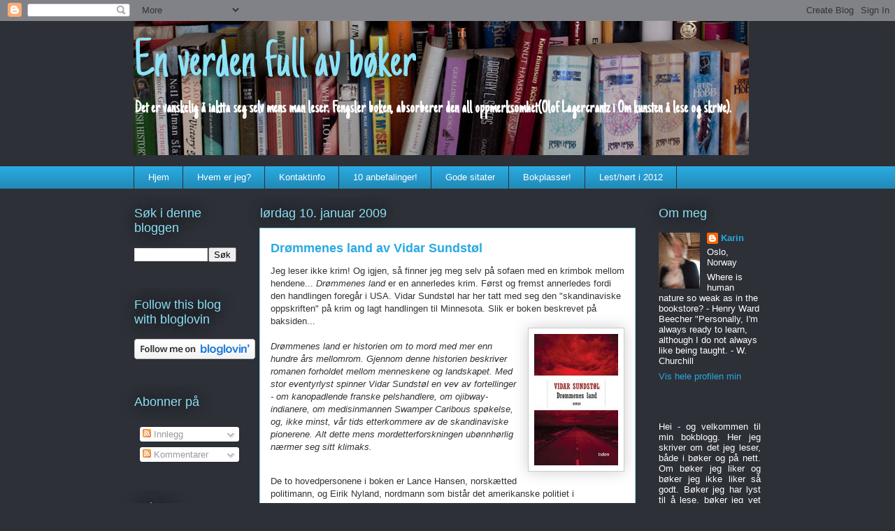

--- FILE ---
content_type: text/html; charset=UTF-8
request_url: https://karinleser.blogspot.com/2009/01/drmmenes-land-av-vidar-sundstl.html
body_size: 43080
content:
<!DOCTYPE html>
<html class='v2' dir='ltr' lang='no'>
<head>
<link href='https://www.blogger.com/static/v1/widgets/335934321-css_bundle_v2.css' rel='stylesheet' type='text/css'/>
<meta content='width=1100' name='viewport'/>
<meta content='text/html; charset=UTF-8' http-equiv='Content-Type'/>
<meta content='blogger' name='generator'/>
<link href='https://karinleser.blogspot.com/favicon.ico' rel='icon' type='image/x-icon'/>
<link href='http://karinleser.blogspot.com/2009/01/drmmenes-land-av-vidar-sundstl.html' rel='canonical'/>
<link rel="alternate" type="application/atom+xml" title="En verden full av bøker - Atom" href="https://karinleser.blogspot.com/feeds/posts/default" />
<link rel="alternate" type="application/rss+xml" title="En verden full av bøker - RSS" href="https://karinleser.blogspot.com/feeds/posts/default?alt=rss" />
<link rel="service.post" type="application/atom+xml" title="En verden full av bøker - Atom" href="https://www.blogger.com/feeds/1065999056963969077/posts/default" />

<link rel="alternate" type="application/atom+xml" title="En verden full av bøker - Atom" href="https://karinleser.blogspot.com/feeds/6861046467874755810/comments/default" />
<!--Can't find substitution for tag [blog.ieCssRetrofitLinks]-->
<link href='https://blogger.googleusercontent.com/img/b/R29vZ2xl/AVvXsEgNiLten5dqmMXvwmBEGiubWenJvMIYMpZhdmmHWVvCTfKxNnLkY_v3XQOtbv9zm2pAoK5dT-GLP8HmwFd8LHBfEj2CzGAmAbYm9rJNVwL6SktyxRITxhgBzavk7h2H5DhrT0iN-32G2_A/s320/dr%C3%B8mmenes+land.jpg' rel='image_src'/>
<meta content='http://karinleser.blogspot.com/2009/01/drmmenes-land-av-vidar-sundstl.html' property='og:url'/>
<meta content='Drømmenes land av Vidar Sundstøl' property='og:title'/>
<meta content='Jeg leser ikke krim! Og igjen, så finner jeg meg selv på sofaen med en krimbok mellom hendene... Drømmenes land  er en annerledes krim. Førs...' property='og:description'/>
<meta content='https://blogger.googleusercontent.com/img/b/R29vZ2xl/AVvXsEgNiLten5dqmMXvwmBEGiubWenJvMIYMpZhdmmHWVvCTfKxNnLkY_v3XQOtbv9zm2pAoK5dT-GLP8HmwFd8LHBfEj2CzGAmAbYm9rJNVwL6SktyxRITxhgBzavk7h2H5DhrT0iN-32G2_A/w1200-h630-p-k-no-nu/dr%C3%B8mmenes+land.jpg' property='og:image'/>
<title>En verden full av bøker: Drømmenes land av Vidar Sundstøl</title>
<style type='text/css'>@font-face{font-family:'Just Another Hand';font-style:normal;font-weight:400;font-display:swap;src:url(//fonts.gstatic.com/s/justanotherhand/v21/845CNN4-AJyIGvIou-6yJKyptyOpOfr2DGiHSIaxjdU.woff2)format('woff2');unicode-range:U+0100-02BA,U+02BD-02C5,U+02C7-02CC,U+02CE-02D7,U+02DD-02FF,U+0304,U+0308,U+0329,U+1D00-1DBF,U+1E00-1E9F,U+1EF2-1EFF,U+2020,U+20A0-20AB,U+20AD-20C0,U+2113,U+2C60-2C7F,U+A720-A7FF;}@font-face{font-family:'Just Another Hand';font-style:normal;font-weight:400;font-display:swap;src:url(//fonts.gstatic.com/s/justanotherhand/v21/845CNN4-AJyIGvIou-6yJKyptyOpOfr4DGiHSIax.woff2)format('woff2');unicode-range:U+0000-00FF,U+0131,U+0152-0153,U+02BB-02BC,U+02C6,U+02DA,U+02DC,U+0304,U+0308,U+0329,U+2000-206F,U+20AC,U+2122,U+2191,U+2193,U+2212,U+2215,U+FEFF,U+FFFD;}</style>
<style id='page-skin-1' type='text/css'><!--
/*
-----------------------------------------------
Blogger Template Style
Name:     Awesome Inc.
Designer: Tina Chen
URL:      tinachen.org
----------------------------------------------- */
/* Content
----------------------------------------------- */
body {
font: normal normal 13px Arial, Tahoma, Helvetica, FreeSans, sans-serif;
color: #333333;
background: #2d3037 none repeat scroll top left;
}
html body .content-outer {
min-width: 0;
max-width: 100%;
width: 100%;
}
a:link {
text-decoration: none;
color: #29aae1;
}
a:visited {
text-decoration: none;
color: #015782;
}
a:hover {
text-decoration: underline;
color: #29aae1;
}
.body-fauxcolumn-outer .cap-top {
position: absolute;
z-index: 1;
height: 276px;
width: 100%;
background: transparent none repeat-x scroll top left;
_background-image: none;
}
/* Columns
----------------------------------------------- */
.content-inner {
padding: 0;
}
.header-inner .section {
margin: 0 16px;
}
.tabs-inner .section {
margin: 0 16px;
}
.main-inner {
padding-top: 55px;
}
.main-inner .column-center-inner,
.main-inner .column-left-inner,
.main-inner .column-right-inner {
padding: 0 5px;
}
*+html body .main-inner .column-center-inner {
margin-top: -55px;
}
#layout .main-inner .column-center-inner {
margin-top: 0;
}
/* Header
----------------------------------------------- */
.header-outer {
margin: 0 0 15px 0;
background: transparent none repeat scroll 0 0;
}
.Header h1 {
font: normal normal 80px Just Another Hand;
color: #8ce1f5;
text-shadow: 0 0 20px #000000;
}
.Header h1 a {
color: #8ce1f5;
}
.Header .description {
font: normal bold 24px Just Another Hand;
color: #ffffff;
}
.header-inner .Header .titlewrapper,
.header-inner .Header .descriptionwrapper {
padding-left: 0;
padding-right: 0;
margin-bottom: 0;
}
.header-inner .Header .titlewrapper {
padding-top: 22px;
}
/* Tabs
----------------------------------------------- */
.tabs-outer {
overflow: hidden;
position: relative;
background: #29aae1 url(//www.blogblog.com/1kt/awesomeinc/tabs_gradient_light.png) repeat scroll 0 0;
}
#layout .tabs-outer {
overflow: visible;
}
.tabs-cap-top, .tabs-cap-bottom {
position: absolute;
width: 100%;
border-top: 1px solid #2d3037;
}
.tabs-cap-bottom {
bottom: 0;
}
.tabs-inner .widget li a {
display: inline-block;
margin: 0;
padding: .6em 1.5em;
font: normal normal 13px Arial, Tahoma, Helvetica, FreeSans, sans-serif;
color: #ffffff;
border-top: 1px solid #2d3037;
border-bottom: 1px solid #2d3037;
border-left: 1px solid #2d3037;
height: 16px;
line-height: 16px;
}
.tabs-inner .widget li:last-child a {
border-right: 1px solid #2d3037;
}
.tabs-inner .widget li.selected a, .tabs-inner .widget li a:hover {
background: #01689c url(//www.blogblog.com/1kt/awesomeinc/tabs_gradient_light.png) repeat-x scroll 0 -100px;
color: #ffffff;
}
/* Headings
----------------------------------------------- */
h2 {
font: normal normal 18px Arial, Tahoma, Helvetica, FreeSans, sans-serif;
color: #8ce1f5;
}
/* Widgets
----------------------------------------------- */
.main-inner .section {
margin: 0 27px;
padding: 0;
}
.main-inner .column-left-outer,
.main-inner .column-right-outer {
margin-top: -3.3em;
}
#layout .main-inner .column-left-outer,
#layout .main-inner .column-right-outer {
margin-top: 0;
}
.main-inner .column-left-inner,
.main-inner .column-right-inner {
background: transparent none repeat 0 0;
-moz-box-shadow: 0 0 0 rgba(0, 0, 0, .2);
-webkit-box-shadow: 0 0 0 rgba(0, 0, 0, .2);
-goog-ms-box-shadow: 0 0 0 rgba(0, 0, 0, .2);
box-shadow: 0 0 0 rgba(0, 0, 0, .2);
-moz-border-radius: 0;
-webkit-border-radius: 0;
-goog-ms-border-radius: 0;
border-radius: 0;
}
#layout .main-inner .column-left-inner,
#layout .main-inner .column-right-inner {
margin-top: 0;
}
.sidebar .widget {
font: normal normal 13px Arial, Tahoma, Helvetica, FreeSans, sans-serif;
color: #ffffff;
}
.sidebar .widget a:link {
color: #29aae1;
}
.sidebar .widget a:visited {
color: #015782;
}
.sidebar .widget a:hover {
color: #29aae1;
}
.sidebar .widget h2 {
text-shadow: 0 0 20px #000000;
}
.main-inner .widget {
background-color: transparent;
border: 1px solid transparent;
padding: 0 0 15px;
margin: 20px -16px;
-moz-box-shadow: 0 0 0 rgba(0, 0, 0, .2);
-webkit-box-shadow: 0 0 0 rgba(0, 0, 0, .2);
-goog-ms-box-shadow: 0 0 0 rgba(0, 0, 0, .2);
box-shadow: 0 0 0 rgba(0, 0, 0, .2);
-moz-border-radius: 0;
-webkit-border-radius: 0;
-goog-ms-border-radius: 0;
border-radius: 0;
}
.main-inner .widget h2 {
margin: 0 -0;
padding: .6em 0 .5em;
border-bottom: 1px solid transparent;
}
.footer-inner .widget h2 {
padding: 0 0 .4em;
border-bottom: 1px solid transparent;
}
.main-inner .widget h2 + div, .footer-inner .widget h2 + div {
border-top: 0 solid transparent;
padding-top: 8px;
}
.main-inner .widget .widget-content {
margin: 0 -0;
padding: 7px 0 0;
}
.main-inner .widget ul, .main-inner .widget #ArchiveList ul.flat {
margin: -8px -15px 0;
padding: 0;
list-style: none;
}
.main-inner .widget #ArchiveList {
margin: -8px 0 0;
}
.main-inner .widget ul li, .main-inner .widget #ArchiveList ul.flat li {
padding: .5em 15px;
text-indent: 0;
color: #ffffff;
border-top: 0 solid transparent;
border-bottom: 1px solid transparent;
}
.main-inner .widget #ArchiveList ul li {
padding-top: .25em;
padding-bottom: .25em;
}
.main-inner .widget ul li:first-child, .main-inner .widget #ArchiveList ul.flat li:first-child {
border-top: none;
}
.main-inner .widget ul li:last-child, .main-inner .widget #ArchiveList ul.flat li:last-child {
border-bottom: none;
}
.post-body {
position: relative;
}
.main-inner .widget .post-body ul {
padding: 0 2.5em;
margin: .5em 0;
list-style: disc;
}
.main-inner .widget .post-body ul li {
padding: 0.25em 0;
margin-bottom: .25em;
color: #333333;
border: none;
}
.footer-inner .widget ul {
padding: 0;
list-style: none;
}
.widget .zippy {
color: #ffffff;
}
/* Posts
----------------------------------------------- */
body .main-inner .Blog {
padding: 0;
margin-bottom: 1em;
background-color: transparent;
border: none;
-moz-box-shadow: 0 0 0 rgba(0, 0, 0, 0);
-webkit-box-shadow: 0 0 0 rgba(0, 0, 0, 0);
-goog-ms-box-shadow: 0 0 0 rgba(0, 0, 0, 0);
box-shadow: 0 0 0 rgba(0, 0, 0, 0);
}
.main-inner .section:last-child .Blog:last-child {
padding: 0;
margin-bottom: 1em;
}
.main-inner .widget h2.date-header {
margin: 0 -15px 1px;
padding: 0 0 0 0;
font: normal normal 18px Arial, Tahoma, Helvetica, FreeSans, sans-serif;
color: #8ce1f5;
background: transparent none no-repeat fixed center center;
border-top: 0 solid transparent;
border-bottom: 1px solid transparent;
-moz-border-radius-topleft: 0;
-moz-border-radius-topright: 0;
-webkit-border-top-left-radius: 0;
-webkit-border-top-right-radius: 0;
border-top-left-radius: 0;
border-top-right-radius: 0;
position: absolute;
bottom: 100%;
left: 0;
text-shadow: 0 0 20px #000000;
}
.main-inner .widget h2.date-header span {
font: normal normal 18px Arial, Tahoma, Helvetica, FreeSans, sans-serif;
display: block;
padding: .5em 15px;
border-left: 0 solid transparent;
border-right: 0 solid transparent;
}
.date-outer {
position: relative;
margin: 55px 0 20px;
padding: 0 15px;
background-color: #ffffff;
border: 1px solid #8ce1f5;
-moz-box-shadow: 0 0 0 rgba(0, 0, 0, .2);
-webkit-box-shadow: 0 0 0 rgba(0, 0, 0, .2);
-goog-ms-box-shadow: 0 0 0 rgba(0, 0, 0, .2);
box-shadow: 0 0 0 rgba(0, 0, 0, .2);
-moz-border-radius: 0;
-webkit-border-radius: 0;
-goog-ms-border-radius: 0;
border-radius: 0;
}
.date-outer:first-child {
margin-top: 0;
}
.date-outer:last-child {
margin-bottom: 0;
-moz-border-radius-bottomleft: 0;
-moz-border-radius-bottomright: 0;
-webkit-border-bottom-left-radius: 0;
-webkit-border-bottom-right-radius: 0;
-goog-ms-border-bottom-left-radius: 0;
-goog-ms-border-bottom-right-radius: 0;
border-bottom-left-radius: 0;
border-bottom-right-radius: 0;
}
.date-posts {
margin: 0 -0;
padding: 0 0;
clear: both;
}
.post-outer, .inline-ad {
border-top: 1px solid #8ce1f5;
margin: 0 -0;
padding: 15px 0;
}
.post-outer {
padding-bottom: 10px;
}
.post-outer:first-child {
padding-top: 10px;
border-top: none;
}
.post-outer:last-child, .inline-ad:last-child {
border-bottom: none;
}
.post-body {
position: relative;
}
.post-body img {
padding: 8px;
background: #ffffff;
border: 1px solid #cccccc;
-moz-box-shadow: 0 0 20px rgba(0, 0, 0, .2);
-webkit-box-shadow: 0 0 20px rgba(0, 0, 0, .2);
box-shadow: 0 0 20px rgba(0, 0, 0, .2);
-moz-border-radius: 0;
-webkit-border-radius: 0;
border-radius: 0;
}
h3.post-title, h4 {
font: normal bold 18px Arial, Tahoma, Helvetica, FreeSans, sans-serif;
color: #29aae1;
}
h3.post-title a {
font: normal bold 18px Arial, Tahoma, Helvetica, FreeSans, sans-serif;
color: #29aae1;
}
h3.post-title a:hover {
color: #29aae1;
text-decoration: underline;
}
.post-header {
margin: 0 0 1em;
}
.post-body {
line-height: 1.4;
}
.post-outer h2 {
color: #333333;
}
.post-footer {
margin: 1.5em 0 0;
}
#blog-pager {
padding: 15px;
font-size: 120%;
background-color: transparent;
border: 1px solid transparent;
-moz-box-shadow: 0 0 0 rgba(0, 0, 0, .2);
-webkit-box-shadow: 0 0 0 rgba(0, 0, 0, .2);
-goog-ms-box-shadow: 0 0 0 rgba(0, 0, 0, .2);
box-shadow: 0 0 0 rgba(0, 0, 0, .2);
-moz-border-radius: 0;
-webkit-border-radius: 0;
-goog-ms-border-radius: 0;
border-radius: 0;
-moz-border-radius-topleft: 0;
-moz-border-radius-topright: 0;
-webkit-border-top-left-radius: 0;
-webkit-border-top-right-radius: 0;
-goog-ms-border-top-left-radius: 0;
-goog-ms-border-top-right-radius: 0;
border-top-left-radius: 0;
border-top-right-radius-topright: 0;
margin-top: 0;
}
.blog-feeds, .post-feeds {
margin: 1em 0;
text-align: center;
color: #ffffff;
}
.blog-feeds a, .post-feeds a {
color: #29aae1;
}
.blog-feeds a:visited, .post-feeds a:visited {
color: #015782;
}
.blog-feeds a:hover, .post-feeds a:hover {
color: #29aae1;
}
.post-outer .comments {
margin-top: 2em;
}
/* Comments
----------------------------------------------- */
.comments .comments-content .icon.blog-author {
background-repeat: no-repeat;
background-image: url([data-uri]);
}
.comments .comments-content .loadmore a {
border-top: 1px solid #2d3037;
border-bottom: 1px solid #2d3037;
}
.comments .continue {
border-top: 2px solid #2d3037;
}
/* Footer
----------------------------------------------- */
.footer-outer {
margin: -0 0 -1px;
padding: 0 0 0;
color: #ffffff;
overflow: hidden;
}
.footer-fauxborder-left {
border-top: 1px solid transparent;
background: transparent none repeat scroll 0 0;
-moz-box-shadow: 0 0 0 rgba(0, 0, 0, .2);
-webkit-box-shadow: 0 0 0 rgba(0, 0, 0, .2);
-goog-ms-box-shadow: 0 0 0 rgba(0, 0, 0, .2);
box-shadow: 0 0 0 rgba(0, 0, 0, .2);
margin: 0 -0;
}
/* Mobile
----------------------------------------------- */
body.mobile {
background-size: auto;
}
.mobile .body-fauxcolumn-outer {
background: transparent none repeat scroll top left;
}
*+html body.mobile .main-inner .column-center-inner {
margin-top: 0;
}
.mobile .main-inner .widget {
padding: 0 0 15px;
}
.mobile .main-inner .widget h2 + div,
.mobile .footer-inner .widget h2 + div {
border-top: none;
padding-top: 0;
}
.mobile .footer-inner .widget h2 {
padding: 0.5em 0;
border-bottom: none;
}
.mobile .main-inner .widget .widget-content {
margin: 0;
padding: 7px 0 0;
}
.mobile .main-inner .widget ul,
.mobile .main-inner .widget #ArchiveList ul.flat {
margin: 0 -15px 0;
}
.mobile .main-inner .widget h2.date-header {
left: 0;
}
.mobile .date-header span {
padding: 0.4em 0;
}
.mobile .date-outer:first-child {
margin-bottom: 0;
border: 1px solid #8ce1f5;
-moz-border-radius-topleft: 0;
-moz-border-radius-topright: 0;
-webkit-border-top-left-radius: 0;
-webkit-border-top-right-radius: 0;
-goog-ms-border-top-left-radius: 0;
-goog-ms-border-top-right-radius: 0;
border-top-left-radius: 0;
border-top-right-radius: 0;
}
.mobile .date-outer {
border-color: #8ce1f5;
border-width: 0 1px 1px;
}
.mobile .date-outer:last-child {
margin-bottom: 0;
}
.mobile .main-inner {
padding: 0;
}
.mobile .header-inner .section {
margin: 0;
}
.mobile .post-outer, .mobile .inline-ad {
padding: 5px 0;
}
.mobile .tabs-inner .section {
margin: 0 10px;
}
.mobile .main-inner .widget h2 {
margin: 0;
padding: 0;
}
.mobile .main-inner .widget h2.date-header span {
padding: 0;
}
.mobile .main-inner .widget .widget-content {
margin: 0;
padding: 7px 0 0;
}
.mobile #blog-pager {
border: 1px solid transparent;
background: transparent none repeat scroll 0 0;
}
.mobile .main-inner .column-left-inner,
.mobile .main-inner .column-right-inner {
background: transparent none repeat 0 0;
-moz-box-shadow: none;
-webkit-box-shadow: none;
-goog-ms-box-shadow: none;
box-shadow: none;
}
.mobile .date-posts {
margin: 0;
padding: 0;
}
.mobile .footer-fauxborder-left {
margin: 0;
border-top: inherit;
}
.mobile .main-inner .section:last-child .Blog:last-child {
margin-bottom: 0;
}
.mobile-index-contents {
color: #333333;
}
.mobile .mobile-link-button {
background: #29aae1 url(//www.blogblog.com/1kt/awesomeinc/tabs_gradient_light.png) repeat scroll 0 0;
}
.mobile-link-button a:link, .mobile-link-button a:visited {
color: #ffffff;
}
.mobile .tabs-inner .PageList .widget-content {
background: transparent;
border-top: 1px solid;
border-color: #2d3037;
color: #ffffff;
}
.mobile .tabs-inner .PageList .widget-content .pagelist-arrow {
border-left: 1px solid #2d3037;
}

--></style>
<style id='template-skin-1' type='text/css'><!--
body {
min-width: 930px;
}
.content-outer, .content-fauxcolumn-outer, .region-inner {
min-width: 930px;
max-width: 930px;
_width: 930px;
}
.main-inner .columns {
padding-left: 180px;
padding-right: 180px;
}
.main-inner .fauxcolumn-center-outer {
left: 180px;
right: 180px;
/* IE6 does not respect left and right together */
_width: expression(this.parentNode.offsetWidth -
parseInt("180px") -
parseInt("180px") + 'px');
}
.main-inner .fauxcolumn-left-outer {
width: 180px;
}
.main-inner .fauxcolumn-right-outer {
width: 180px;
}
.main-inner .column-left-outer {
width: 180px;
right: 100%;
margin-left: -180px;
}
.main-inner .column-right-outer {
width: 180px;
margin-right: -180px;
}
#layout {
min-width: 0;
}
#layout .content-outer {
min-width: 0;
width: 800px;
}
#layout .region-inner {
min-width: 0;
width: auto;
}
body#layout div.add_widget {
padding: 8px;
}
body#layout div.add_widget a {
margin-left: 32px;
}
--></style>
<link href='https://www.blogger.com/dyn-css/authorization.css?targetBlogID=1065999056963969077&amp;zx=f1117e51-6650-41ec-afcf-582d2028e8fe' media='none' onload='if(media!=&#39;all&#39;)media=&#39;all&#39;' rel='stylesheet'/><noscript><link href='https://www.blogger.com/dyn-css/authorization.css?targetBlogID=1065999056963969077&amp;zx=f1117e51-6650-41ec-afcf-582d2028e8fe' rel='stylesheet'/></noscript>
<meta name='google-adsense-platform-account' content='ca-host-pub-1556223355139109'/>
<meta name='google-adsense-platform-domain' content='blogspot.com'/>

</head>
<body class='loading variant-icy'>
<div class='navbar section' id='navbar' name='Navbar'><div class='widget Navbar' data-version='1' id='Navbar1'><script type="text/javascript">
    function setAttributeOnload(object, attribute, val) {
      if(window.addEventListener) {
        window.addEventListener('load',
          function(){ object[attribute] = val; }, false);
      } else {
        window.attachEvent('onload', function(){ object[attribute] = val; });
      }
    }
  </script>
<div id="navbar-iframe-container"></div>
<script type="text/javascript" src="https://apis.google.com/js/platform.js"></script>
<script type="text/javascript">
      gapi.load("gapi.iframes:gapi.iframes.style.bubble", function() {
        if (gapi.iframes && gapi.iframes.getContext) {
          gapi.iframes.getContext().openChild({
              url: 'https://www.blogger.com/navbar/1065999056963969077?po\x3d6861046467874755810\x26origin\x3dhttps://karinleser.blogspot.com',
              where: document.getElementById("navbar-iframe-container"),
              id: "navbar-iframe"
          });
        }
      });
    </script><script type="text/javascript">
(function() {
var script = document.createElement('script');
script.type = 'text/javascript';
script.src = '//pagead2.googlesyndication.com/pagead/js/google_top_exp.js';
var head = document.getElementsByTagName('head')[0];
if (head) {
head.appendChild(script);
}})();
</script>
</div></div>
<div class='body-fauxcolumns'>
<div class='fauxcolumn-outer body-fauxcolumn-outer'>
<div class='cap-top'>
<div class='cap-left'></div>
<div class='cap-right'></div>
</div>
<div class='fauxborder-left'>
<div class='fauxborder-right'></div>
<div class='fauxcolumn-inner'>
</div>
</div>
<div class='cap-bottom'>
<div class='cap-left'></div>
<div class='cap-right'></div>
</div>
</div>
</div>
<div class='content'>
<div class='content-fauxcolumns'>
<div class='fauxcolumn-outer content-fauxcolumn-outer'>
<div class='cap-top'>
<div class='cap-left'></div>
<div class='cap-right'></div>
</div>
<div class='fauxborder-left'>
<div class='fauxborder-right'></div>
<div class='fauxcolumn-inner'>
</div>
</div>
<div class='cap-bottom'>
<div class='cap-left'></div>
<div class='cap-right'></div>
</div>
</div>
</div>
<div class='content-outer'>
<div class='content-cap-top cap-top'>
<div class='cap-left'></div>
<div class='cap-right'></div>
</div>
<div class='fauxborder-left content-fauxborder-left'>
<div class='fauxborder-right content-fauxborder-right'></div>
<div class='content-inner'>
<header>
<div class='header-outer'>
<div class='header-cap-top cap-top'>
<div class='cap-left'></div>
<div class='cap-right'></div>
</div>
<div class='fauxborder-left header-fauxborder-left'>
<div class='fauxborder-right header-fauxborder-right'></div>
<div class='region-inner header-inner'>
<div class='header section' id='header' name='Overskrift'><div class='widget Header' data-version='1' id='Header1'>
<div id='header-inner' style='background-image: url("https://blogger.googleusercontent.com/img/b/R29vZ2xl/AVvXsEicUGQcZceByJex7Jj7eESNXg5qcJz1_2Y2zNYwXdB2UpjvUv2avjwH_i2kRzhqcj0G_6ex0eHXmu2-AdlIDKMiCx-0iIIs3AkeXR06HsPflk80GtAhOIFqIUS67dP51wIwFfex2BGvtfc/s1600-r/bokhylle.jpg"); background-position: left; width: 880px; min-height: 192px; _height: 192px; background-repeat: no-repeat; '>
<div class='titlewrapper' style='background: transparent'>
<h1 class='title' style='background: transparent; border-width: 0px'>
<a href='https://karinleser.blogspot.com/'>
En verden full av bøker
</a>
</h1>
</div>
<div class='descriptionwrapper'>
<p class='description'><span>Det er vanskelig å iaktta seg selv mens man leser. Fengsler boken, absorberer den all oppmerksomhet(Olof Lagercrantz i Om kunsten å lese og skrive).</span></p>
</div>
</div>
</div></div>
</div>
</div>
<div class='header-cap-bottom cap-bottom'>
<div class='cap-left'></div>
<div class='cap-right'></div>
</div>
</div>
</header>
<div class='tabs-outer'>
<div class='tabs-cap-top cap-top'>
<div class='cap-left'></div>
<div class='cap-right'></div>
</div>
<div class='fauxborder-left tabs-fauxborder-left'>
<div class='fauxborder-right tabs-fauxborder-right'></div>
<div class='region-inner tabs-inner'>
<div class='tabs section' id='crosscol' name='Krysskolonne'><div class='widget PageList' data-version='1' id='PageList1'>
<h2>Sider</h2>
<div class='widget-content'>
<ul>
<li>
<a href='https://karinleser.blogspot.com/'>Hjem</a>
</li>
<li>
<a href='https://karinleser.blogspot.com/p/hvem-er-jeg.html'>Hvem er jeg?</a>
</li>
<li>
<a href='https://karinleser.blogspot.com/p/du-da.html'>Kontaktinfo</a>
</li>
<li>
<a href='https://karinleser.blogspot.com/p/10-anbefalinger.html'>10 anbefalinger!</a>
</li>
<li>
<a href='https://karinleser.blogspot.com/p/gode-sitater.html'>Gode sitater</a>
</li>
<li>
<a href='https://karinleser.blogspot.com/p/bokplasser.html'>Bokplasser!</a>
</li>
<li>
<a href='https://karinleser.blogspot.com/p/lesthrt-i-2012.html'>Lest/hørt i 2012</a>
</li>
</ul>
<div class='clear'></div>
</div>
</div></div>
<div class='tabs no-items section' id='crosscol-overflow' name='Cross-Column 2'></div>
</div>
</div>
<div class='tabs-cap-bottom cap-bottom'>
<div class='cap-left'></div>
<div class='cap-right'></div>
</div>
</div>
<div class='main-outer'>
<div class='main-cap-top cap-top'>
<div class='cap-left'></div>
<div class='cap-right'></div>
</div>
<div class='fauxborder-left main-fauxborder-left'>
<div class='fauxborder-right main-fauxborder-right'></div>
<div class='region-inner main-inner'>
<div class='columns fauxcolumns'>
<div class='fauxcolumn-outer fauxcolumn-center-outer'>
<div class='cap-top'>
<div class='cap-left'></div>
<div class='cap-right'></div>
</div>
<div class='fauxborder-left'>
<div class='fauxborder-right'></div>
<div class='fauxcolumn-inner'>
</div>
</div>
<div class='cap-bottom'>
<div class='cap-left'></div>
<div class='cap-right'></div>
</div>
</div>
<div class='fauxcolumn-outer fauxcolumn-left-outer'>
<div class='cap-top'>
<div class='cap-left'></div>
<div class='cap-right'></div>
</div>
<div class='fauxborder-left'>
<div class='fauxborder-right'></div>
<div class='fauxcolumn-inner'>
</div>
</div>
<div class='cap-bottom'>
<div class='cap-left'></div>
<div class='cap-right'></div>
</div>
</div>
<div class='fauxcolumn-outer fauxcolumn-right-outer'>
<div class='cap-top'>
<div class='cap-left'></div>
<div class='cap-right'></div>
</div>
<div class='fauxborder-left'>
<div class='fauxborder-right'></div>
<div class='fauxcolumn-inner'>
</div>
</div>
<div class='cap-bottom'>
<div class='cap-left'></div>
<div class='cap-right'></div>
</div>
</div>
<!-- corrects IE6 width calculation -->
<div class='columns-inner'>
<div class='column-center-outer'>
<div class='column-center-inner'>
<div class='main section' id='main' name='Hoveddel'><div class='widget Blog' data-version='1' id='Blog1'>
<div class='blog-posts hfeed'>

          <div class="date-outer">
        
<h2 class='date-header'><span>lørdag 10. januar 2009</span></h2>

          <div class="date-posts">
        
<div class='post-outer'>
<div class='post hentry uncustomized-post-template' itemprop='blogPost' itemscope='itemscope' itemtype='http://schema.org/BlogPosting'>
<meta content='https://blogger.googleusercontent.com/img/b/R29vZ2xl/AVvXsEgNiLten5dqmMXvwmBEGiubWenJvMIYMpZhdmmHWVvCTfKxNnLkY_v3XQOtbv9zm2pAoK5dT-GLP8HmwFd8LHBfEj2CzGAmAbYm9rJNVwL6SktyxRITxhgBzavk7h2H5DhrT0iN-32G2_A/s320/dr%C3%B8mmenes+land.jpg' itemprop='image_url'/>
<meta content='1065999056963969077' itemprop='blogId'/>
<meta content='6861046467874755810' itemprop='postId'/>
<a name='6861046467874755810'></a>
<h3 class='post-title entry-title' itemprop='name'>
Drømmenes land av Vidar Sundstøl
</h3>
<div class='post-header'>
<div class='post-header-line-1'></div>
</div>
<div class='post-body entry-content' id='post-body-6861046467874755810' itemprop='description articleBody'>
Jeg leser ikke krim! Og igjen, så finner jeg meg selv på sofaen med en krimbok mellom hendene... <em>Drømmenes land</em> er en annerledes krim. Først og fremst annerledes fordi den handlingen foregår i USA. Vidar Sundstøl har her tatt med seg den "skandinaviske oppskriften" på krim og lagt handlingen til Minnesota. Slik er boken beskrevet på baksiden...<br /><div></div><a href="https://blogger.googleusercontent.com/img/b/R29vZ2xl/AVvXsEgNiLten5dqmMXvwmBEGiubWenJvMIYMpZhdmmHWVvCTfKxNnLkY_v3XQOtbv9zm2pAoK5dT-GLP8HmwFd8LHBfEj2CzGAmAbYm9rJNVwL6SktyxRITxhgBzavk7h2H5DhrT0iN-32G2_A/s1600-h/dr%C3%B8mmenes+land.jpg"><img alt="" border="0" id="BLOGGER_PHOTO_ID_5289782570812113602" src="https://blogger.googleusercontent.com/img/b/R29vZ2xl/AVvXsEgNiLten5dqmMXvwmBEGiubWenJvMIYMpZhdmmHWVvCTfKxNnLkY_v3XQOtbv9zm2pAoK5dT-GLP8HmwFd8LHBfEj2CzGAmAbYm9rJNVwL6SktyxRITxhgBzavk7h2H5DhrT0iN-32G2_A/s320/dr%C3%B8mmenes+land.jpg" style="FLOAT: right; MARGIN: 0px 0px 10px 10px; WIDTH: 120px; CURSOR: hand; HEIGHT: 188px" /></a><br /><div><em>Drømmenes land er historien om to mord med mer enn hundre års mellomrom. Gjennom denne historien beskriver romanen forholdet mellom menneskene og landskapet. Med stor eventyrlyst spinner Vidar Sundstøl en vev av fortellinger - om kanopadlende franske pelshandlere, om ojibway-indianere, om medisinmannen Swamper Caribous spøkelse, og, ikke minst, vår tids etterkommere av de skandinaviske pionerene. Alt dette mens mordetterforskningen ubønnhørlig nærmer seg sitt klimaks.</em></div><br /><p>De to hovedpersonene i boken er Lance Hansen, norskætted politimann, og Eirik Nyland, nordmann som bistår det amerikanske politiet i mordetterforskning av en ung norsk mann. Hansen, som fant den unge mannen drept, er lokalhistoriker. Det tar ikke lang tid før han også er på sporet av en gammel historie, som også har innvirkning på hans familiehistorie. </p><p>Selve krimhistorien i boken er ganske platt og kommer i bakgrunn, men det er helt greit for min del - jeg liker jo egentlig ikke krim.... Selv synes jeg at historiene fra en del av USA som jeg ikke har lest så mye om er mer interessant. Jeg får nesten lyst til å dra til Lake Superior for å se noe av det landskapet han beskriver. Det er ikke bare naturen han beskriver godt, han har også gode skildringer om et samfunn, et annet samfunn enn det vi ser på TV fra USA. Hvor mange har navn som har en skandinavisk klang og som har en forkjærlighet for gamlelandet. Inn i alt dette så får vi høre historier om indianerne, både før og etter for å si det slik. Romanen handler dog først og fremst om relasjoner. Relasjoner i familier, men også relasjoner til historien. Sin egen familiehistorie. Hvis bare en historie blir fortalt mange nok ganger så blir det en sannhet. Noe Hansen selv finner ut, dessverre med større omfang enn når vi andre får skjelettene ramlende ut av skapet. </p><p>Av og til gjentar Sundstøl seg når det gjelder detaljer og det er litt unødvendig. Språket glir for det meste bra. Men det er først og fremst skildringene hans som er høydare i romanen. </p><p>Jeg liker <em>Drømmenes land</em>. Det er den første boken i det han (eller forlaget?) kaller Minnesota-trilogien. Jeg vet ikke om det betyr at vi får bli bedre kjent med Lance Hansen fremover, men det håper jeg.<br /><br /></p><em></em>
<div style='clear: both;'></div>
</div>
<div class='post-footer'>
<div class='post-footer-line post-footer-line-1'>
<span class='post-author vcard'>
Lagt inn av
<span class='fn' itemprop='author' itemscope='itemscope' itemtype='http://schema.org/Person'>
<meta content='https://www.blogger.com/profile/13608565659804654771' itemprop='url'/>
<a class='g-profile' href='https://www.blogger.com/profile/13608565659804654771' rel='author' title='author profile'>
<span itemprop='name'>Karin</span>
</a>
</span>
</span>
<span class='post-timestamp'>
kl.
<meta content='http://karinleser.blogspot.com/2009/01/drmmenes-land-av-vidar-sundstl.html' itemprop='url'/>
<a class='timestamp-link' href='https://karinleser.blogspot.com/2009/01/drmmenes-land-av-vidar-sundstl.html' rel='bookmark' title='permanent link'><abbr class='published' itemprop='datePublished' title='2009-01-10T22:31:00+01:00'>lørdag, januar 10, 2009</abbr></a>
</span>
<span class='post-comment-link'>
</span>
<span class='post-icons'>
<span class='item-control blog-admin pid-812553719'>
<a href='https://www.blogger.com/post-edit.g?blogID=1065999056963969077&postID=6861046467874755810&from=pencil' title='Rediger innlegg'>
<img alt='' class='icon-action' height='18' src='https://resources.blogblog.com/img/icon18_edit_allbkg.gif' width='18'/>
</a>
</span>
</span>
<div class='post-share-buttons goog-inline-block'>
</div>
</div>
<div class='post-footer-line post-footer-line-2'>
<span class='post-labels'>
Etiketter:
<a href='https://karinleser.blogspot.com/search/label/2000%20-' rel='tag'>2000 -</a>,
<a href='https://karinleser.blogspot.com/search/label/Krim' rel='tag'>Krim</a>,
<a href='https://karinleser.blogspot.com/search/label/Norsk' rel='tag'>Norsk</a>
</span>
</div>
<div class='post-footer-line post-footer-line-3'>
<span class='post-location'>
</span>
</div>
</div>
</div>
<div class='comments' id='comments'>
<a name='comments'></a>
<h4>Ingen kommentarer:</h4>
<div id='Blog1_comments-block-wrapper'>
<dl class='avatar-comment-indent' id='comments-block'>
</dl>
</div>
<p class='comment-footer'>
<div class='comment-form'>
<a name='comment-form'></a>
<h4 id='comment-post-message'>Legg inn en kommentar</h4>
<p>
</p>
<p>Merk: Bare medlemmer av denne bloggen kan legge inn en kommentar.</p>
<a href='https://www.blogger.com/comment/frame/1065999056963969077?po=6861046467874755810&hl=no&saa=85391&origin=https://karinleser.blogspot.com' id='comment-editor-src'></a>
<iframe allowtransparency='true' class='blogger-iframe-colorize blogger-comment-from-post' frameborder='0' height='410px' id='comment-editor' name='comment-editor' src='' width='100%'></iframe>
<script src='https://www.blogger.com/static/v1/jsbin/2830521187-comment_from_post_iframe.js' type='text/javascript'></script>
<script type='text/javascript'>
      BLOG_CMT_createIframe('https://www.blogger.com/rpc_relay.html');
    </script>
</div>
</p>
</div>
</div>

        </div></div>
      
</div>
<div class='blog-pager' id='blog-pager'>
<span id='blog-pager-newer-link'>
<a class='blog-pager-newer-link' href='https://karinleser.blogspot.com/2009/01/litterr-slikkepinne.html' id='Blog1_blog-pager-newer-link' title='Nyere innlegg'>Nyere innlegg</a>
</span>
<span id='blog-pager-older-link'>
<a class='blog-pager-older-link' href='https://karinleser.blogspot.com/2009/01/vente-blinke-av-gunnhild-yehaug.html' id='Blog1_blog-pager-older-link' title='Eldre innlegg'>Eldre innlegg</a>
</span>
<a class='home-link' href='https://karinleser.blogspot.com/'>Startsiden</a>
</div>
<div class='clear'></div>
<div class='post-feeds'>
<div class='feed-links'>
Abonner på:
<a class='feed-link' href='https://karinleser.blogspot.com/feeds/6861046467874755810/comments/default' target='_blank' type='application/atom+xml'>Legg inn kommentarer (Atom)</a>
</div>
</div>
</div></div>
</div>
</div>
<div class='column-left-outer'>
<div class='column-left-inner'>
<aside>
<div class='sidebar section' id='sidebar-left-1'><div class='widget BlogSearch' data-version='1' id='BlogSearch1'>
<h2 class='title'>Søk i denne bloggen</h2>
<div class='widget-content'>
<div id='BlogSearch1_form'>
<form action='https://karinleser.blogspot.com/search' class='gsc-search-box' target='_top'>
<table cellpadding='0' cellspacing='0' class='gsc-search-box'>
<tbody>
<tr>
<td class='gsc-input'>
<input autocomplete='off' class='gsc-input' name='q' size='10' title='search' type='text' value=''/>
</td>
<td class='gsc-search-button'>
<input class='gsc-search-button' title='search' type='submit' value='Søk'/>
</td>
</tr>
</tbody>
</table>
</form>
</div>
</div>
<div class='clear'></div>
</div><div class='widget HTML' data-version='1' id='HTML3'>
<h2 class='title'>Follow this blog with bloglovin</h2>
<div class='widget-content'>
<a href="http://www.bloglovin.com/no/blogg/893286/en-verden-full-av-bker" title="En verden full av bøker on Bloglovin"><img alt="Follow En verden full av bøker" src="https://lh3.googleusercontent.com/blogger_img_proxy/AEn0k_sa9Docg9lON9pPnOs03tfrZq5qeVXtQcXBS2qGnUsTc5xe40q5mnG5Sghe0qv5bM_O1EHolGFTlBtQ3CdZ9PSbbeaCbqQtobmgPWkuQ4MKhG5LraLPBg=s0-d"></a>
</div>
<div class='clear'></div>
</div><div class='widget Subscribe' data-version='1' id='Subscribe1'>
<div style='white-space:nowrap'>
<h2 class='title'>Abonner på</h2>
<div class='widget-content'>
<div class='subscribe-wrapper subscribe-type-POST'>
<div class='subscribe expanded subscribe-type-POST' id='SW_READER_LIST_Subscribe1POST' style='display:none;'>
<div class='top'>
<span class='inner' onclick='return(_SW_toggleReaderList(event, "Subscribe1POST"));'>
<img class='subscribe-dropdown-arrow' src='https://resources.blogblog.com/img/widgets/arrow_dropdown.gif'/>
<img align='absmiddle' alt='' border='0' class='feed-icon' src='https://resources.blogblog.com/img/icon_feed12.png'/>
Innlegg
</span>
<div class='feed-reader-links'>
<a class='feed-reader-link' href='https://www.netvibes.com/subscribe.php?url=https%3A%2F%2Fkarinleser.blogspot.com%2Ffeeds%2Fposts%2Fdefault' target='_blank'>
<img src='https://resources.blogblog.com/img/widgets/subscribe-netvibes.png'/>
</a>
<a class='feed-reader-link' href='https://add.my.yahoo.com/content?url=https%3A%2F%2Fkarinleser.blogspot.com%2Ffeeds%2Fposts%2Fdefault' target='_blank'>
<img src='https://resources.blogblog.com/img/widgets/subscribe-yahoo.png'/>
</a>
<a class='feed-reader-link' href='https://karinleser.blogspot.com/feeds/posts/default' target='_blank'>
<img align='absmiddle' class='feed-icon' src='https://resources.blogblog.com/img/icon_feed12.png'/>
                  Atom
                </a>
</div>
</div>
<div class='bottom'></div>
</div>
<div class='subscribe' id='SW_READER_LIST_CLOSED_Subscribe1POST' onclick='return(_SW_toggleReaderList(event, "Subscribe1POST"));'>
<div class='top'>
<span class='inner'>
<img class='subscribe-dropdown-arrow' src='https://resources.blogblog.com/img/widgets/arrow_dropdown.gif'/>
<span onclick='return(_SW_toggleReaderList(event, "Subscribe1POST"));'>
<img align='absmiddle' alt='' border='0' class='feed-icon' src='https://resources.blogblog.com/img/icon_feed12.png'/>
Innlegg
</span>
</span>
</div>
<div class='bottom'></div>
</div>
</div>
<div class='subscribe-wrapper subscribe-type-PER_POST'>
<div class='subscribe expanded subscribe-type-PER_POST' id='SW_READER_LIST_Subscribe1PER_POST' style='display:none;'>
<div class='top'>
<span class='inner' onclick='return(_SW_toggleReaderList(event, "Subscribe1PER_POST"));'>
<img class='subscribe-dropdown-arrow' src='https://resources.blogblog.com/img/widgets/arrow_dropdown.gif'/>
<img align='absmiddle' alt='' border='0' class='feed-icon' src='https://resources.blogblog.com/img/icon_feed12.png'/>
Kommentarer
</span>
<div class='feed-reader-links'>
<a class='feed-reader-link' href='https://www.netvibes.com/subscribe.php?url=https%3A%2F%2Fkarinleser.blogspot.com%2Ffeeds%2F6861046467874755810%2Fcomments%2Fdefault' target='_blank'>
<img src='https://resources.blogblog.com/img/widgets/subscribe-netvibes.png'/>
</a>
<a class='feed-reader-link' href='https://add.my.yahoo.com/content?url=https%3A%2F%2Fkarinleser.blogspot.com%2Ffeeds%2F6861046467874755810%2Fcomments%2Fdefault' target='_blank'>
<img src='https://resources.blogblog.com/img/widgets/subscribe-yahoo.png'/>
</a>
<a class='feed-reader-link' href='https://karinleser.blogspot.com/feeds/6861046467874755810/comments/default' target='_blank'>
<img align='absmiddle' class='feed-icon' src='https://resources.blogblog.com/img/icon_feed12.png'/>
                  Atom
                </a>
</div>
</div>
<div class='bottom'></div>
</div>
<div class='subscribe' id='SW_READER_LIST_CLOSED_Subscribe1PER_POST' onclick='return(_SW_toggleReaderList(event, "Subscribe1PER_POST"));'>
<div class='top'>
<span class='inner'>
<img class='subscribe-dropdown-arrow' src='https://resources.blogblog.com/img/widgets/arrow_dropdown.gif'/>
<span onclick='return(_SW_toggleReaderList(event, "Subscribe1PER_POST"));'>
<img align='absmiddle' alt='' border='0' class='feed-icon' src='https://resources.blogblog.com/img/icon_feed12.png'/>
Kommentarer
</span>
</span>
</div>
<div class='bottom'></div>
</div>
</div>
<div style='clear:both'></div>
</div>
</div>
<div class='clear'></div>
</div><div class='widget Followers' data-version='1' id='Followers1'>
<h2 class='title'>Følgere</h2>
<div class='widget-content'>
<div id='Followers1-wrapper'>
<div style='margin-right:2px;'>
<div><script type="text/javascript" src="https://apis.google.com/js/platform.js"></script>
<div id="followers-iframe-container"></div>
<script type="text/javascript">
    window.followersIframe = null;
    function followersIframeOpen(url) {
      gapi.load("gapi.iframes", function() {
        if (gapi.iframes && gapi.iframes.getContext) {
          window.followersIframe = gapi.iframes.getContext().openChild({
            url: url,
            where: document.getElementById("followers-iframe-container"),
            messageHandlersFilter: gapi.iframes.CROSS_ORIGIN_IFRAMES_FILTER,
            messageHandlers: {
              '_ready': function(obj) {
                window.followersIframe.getIframeEl().height = obj.height;
              },
              'reset': function() {
                window.followersIframe.close();
                followersIframeOpen("https://www.blogger.com/followers/frame/1065999056963969077?colors\x3dCgt0cmFuc3BhcmVudBILdHJhbnNwYXJlbnQaByMzMzMzMzMiByMyOWFhZTEqByMyZDMwMzcyByM4Y2UxZjU6ByMzMzMzMzNCByMyOWFhZTFKByNmZmZmZmZSByMyOWFhZTFaC3RyYW5zcGFyZW50\x26pageSize\x3d21\x26hl\x3dno\x26origin\x3dhttps://karinleser.blogspot.com");
              },
              'open': function(url) {
                window.followersIframe.close();
                followersIframeOpen(url);
              }
            }
          });
        }
      });
    }
    followersIframeOpen("https://www.blogger.com/followers/frame/1065999056963969077?colors\x3dCgt0cmFuc3BhcmVudBILdHJhbnNwYXJlbnQaByMzMzMzMzMiByMyOWFhZTEqByMyZDMwMzcyByM4Y2UxZjU6ByMzMzMzMzNCByMyOWFhZTFKByNmZmZmZmZSByMyOWFhZTFaC3RyYW5zcGFyZW50\x26pageSize\x3d21\x26hl\x3dno\x26origin\x3dhttps://karinleser.blogspot.com");
  </script></div>
</div>
</div>
<div class='clear'></div>
</div>
</div><div class='widget Text' data-version='1' id='Text5'>
<div class='widget-content'>
<p><strong>Litterære reisetips!<br /></strong></p><p><strong></strong></p>
</div>
<div class='clear'></div>
</div><div class='widget Image' data-version='1' id='Image1'>
<h2>Henrik Ibsen i Oslo</h2>
<div class='widget-content'>
<a href='http://karinleser.blogspot.com/2009/08/litterrt-reisetips-henrik-ibsen-i-oslo.html'>
<img alt='Henrik Ibsen i Oslo' height='220' id='Image1_img' src='//3.bp.blogspot.com/_Va9WhXdG13k/TLXfSi3tXmI/AAAAAAAABRU/aq-Yzd0ud1o/S220/ibsen+i+oslo.jpg' width='165'/>
</a>
<br/>
<span class='caption'>Ibsen på museum i Oslo, trykk på bildet for å få frem innlegget.</span>
</div>
<div class='clear'></div>
</div><div class='widget Image' data-version='1' id='Image2'>
<h2>Selma Lagerlöf og hennes Mårbacka</h2>
<div class='widget-content'>
<a href='http://karinleser.blogspot.com/2009/08/litterrt-reisetips-selma-lagerlofs.html'>
<img alt='Selma Lagerlöf og hennes Mårbacka' height='165' id='Image2_img' src='https://blogger.googleusercontent.com/img/b/R29vZ2xl/AVvXsEhK5sDQZ_3tgNSFeyMtlYtpWv-1hF8Rmg7tEVjF5t4tqmoVEV7_yJT6g9wRwL21dAFhf_e6wXT3ArH3DhEAr7TwAyXCkCSWOAFGphAV0vpPH_GjHwaZSsI1Ql3Pfkr1jLAslXyjdJk3bpU/s220/m%C3%A5rbacka-ny.jpg' width='220'/>
</a>
<br/>
<span class='caption'>Selma Lagerlöf sitt barndomshjem, trykk på bildet for å komme til innlegget</span>
</div>
<div class='clear'></div>
</div><div class='widget LinkList' data-version='1' id='LinkList1'>
<h2>Hva jeg har lest i 2009 (trykk på tittelen for å få frem omtalen)</h2>
<div class='widget-content'>
<ul>
<li><a href='http://karinleser.blogspot.com/2009/08/en-herlig-underholdningsroman-fra.html'>Mitt liv som pingvin av Katarina Mazetti</a></li>
<li><a href='http://karinleser.blogspot.com/2010/01/sara-susanne-elida-og-hjrdis-og-ikke.html'>Hundre år av Herbjørg Wassmo</a></li>
<li><a href='http://karinleser.blogspot.com/2010/01/fantastisk-fra-neil-gaiman.html'>The Graveyard Book av Neil Gaiman</a></li>
<li><a href='http://karinleser.blogspot.com/2010/01/bjrn-belt-pa-nye-eventyr.html'>Lucifers evangelium av Tom Egeland</a></li>
<li><a href='http://karinleser.blogspot.com/2010/01/merlot-mordene.html'>Merlot-mordene av Ellen Crosby</a></li>
<li><a href='http://karinleser.blogspot.com/2009/12/orientalisten-av-tom-reiss.html'>Orientalisten av Tom Reiss</a></li>
<li><a href='http://karinleser.blogspot.com/2009/12/en-favoritt-fra-hylla-farlige.html'>Farlige hvetebrødsdager av Axel Kielland</a></li>
<li><a href='http://karinleser.blogspot.com/2009/12/gift-av-cecilia-ahern.html'>The Gift av Cecilia Ahern</a></li>
<li><a href='http://karinleser.blogspot.com/2009/12/mer-spenning-fra-tom-kristensen.html'>Dragen av Tom Kristensen</a></li>
<li><a href='http://karinleser.blogspot.com/2009/12/fire-av-kristin-cashore.html'>Fire av Kristin Cashore</a></li>
<li><a href='http://karinleser.blogspot.com/2009/12/der-lyset-slipper-inn.html'>Der lyset slipper inn av av Gabriel Micheal Vosgraff Moro</a></li>
<li><a href='http://karinleser.blogspot.com/2009/12/help-av-kathryn-stockett.html'>The Help av Kathryn Stockett</a></li>
<li><a href='http://karinleser.blogspot.com/2009/12/mrkeboka-av-sigbjrn-mostue.html'>Mørkeboka av Sigbjørn Mostue</a></li>
<li><a href='http://karinleser.blogspot.com/2009/11/ddsriket-av-tom-kristensen.html'>Dødsriket av Tom Kristensen</a></li>
<li><a href='http://karinleser.blogspot.com/2009/11/lost-symbol-av-dan-brown-en.html'>The Lost Symbol av Dan Brown</a></li>
<li><a href='http://karinleser.blogspot.com/2009/11/vi-som-elsker-hverandre-sa-hyt.html'>Vi som elsker hverandre så høyt av Martha Cerde</a></li>
<li><a href='http://karinleser.blogspot.com/2009/11/familiehistorier-telle-stjerner.html'>Å telle stjerner av Alia Yunis</a></li>
<li><a href='http://karinleser.blogspot.com/2009/11/rent-spill-av-tove-jansson.html'>Rent spill av Tove Jansson</a></li>
<li><a href='http://karinleser.blogspot.com/2009/11/et-umake-par-potemkin-og-katarina-den.html'>Potemkin og Katarina den store (biografi) av Simon Sebag Montefiore</a></li>
<li><a href='http://karinleser.blogspot.com/2009/11/en-rekke-avbrutte-forsk.html'>En rekke avbrutte forsøk av Selma Lønning Aarø</a></li>
<li><a href='http://karinleser.blogspot.com/2009/11/sjelens-herre-av-irene-nemirovsky.html'>Sjelenes herre av Irene Nemirovsky</a></li>
<li><a href='http://karinleser.blogspot.com/2009/11/en-vakker-fabel-om-kjrlighet.html'>Snø av Maxence Fermine</a></li>
<li><a href='http://karinleser.blogspot.com/2009/11/pride-prejudice.html'>Pride & Prejudice (tegneserie)</a></li>
<li><a href='http://karinleser.blogspot.com/2009/11/guernsey-forening-for-litteratur-og.html'>Guernsey forening for litteratur og potetskrallpai av Mary Ann Schaffer</a></li>
<li><a href='http://karinleser.blogspot.com/2009/11/debutromanen-david-golder.html'>David Golder av Irène Némirovsky</a></li>
<li><a href='http://karinleser.blogspot.com/2009/11/miracle-at-speedy-motors-bok-nummer-ni.html'>The Miracle at Speedy Motors av Alexander McCall Smith</a></li>
<li><a href='http://karinleser.blogspot.com/2009/11/pa-hye-hler-over-grnland-og-komme-seg.html'>På høye hæler over Grønland av Siri Østli</a></li>
<li><a href='http://karinleser.blogspot.com/2009/10/klassikeren-charlottes-web.html'>Charlotte's Web av E.B.White</a></li>
<li><a href='http://karinleser.blogspot.com/2009/10/bedrag-av-jj-salem.html'>Bedrag av J.J.Salem</a></li>
<li><a href='http://karinleser.blogspot.com/2009/10/fatale-egg.html'>Fatale egg av Mikhail Bulgakov</a></li>
<li><a href='http://karinleser.blogspot.com/2009/10/hett-blod.html'>Hett blod av Irène Némirovsky</a></li>
<li><a href='http://karinleser.blogspot.com/2009/10/herlig-fra-selma.html'>Dagbok for Selma Ottilia Lovisa Lagerlöf</a></li>
<li><a href='http://karinleser.blogspot.com/2009/10/three-dog-life.html'>A Three Dog Life av Abigail Thomas</a></li>
<li><a href='http://karinleser.blogspot.com/2009/10/pinocchio.html'>Pinocchio av Carlo Collodi</a></li>
<li><a href='http://karinleser.blogspot.com/2009/09/storm-i-juni.html'>Storm i juni av Irène Némirovsky</a></li>
<li><a href='http://karinleser.blogspot.com/2009/09/bokbloggturne-genesis-av-bernard.html'>Genesis av Bernard Beckett</a></li>
<li><a href='http://karinleser.blogspot.com/2009/09/anne-fra-bjrkely-sin-sster.html'>The Blue Castle av L.M. Montgomery</a></li>
<li><a href='http://karinleser.blogspot.com/2009/09/inger-sellanra.html'>Markens grøde av Knut Hamsun</a></li>
<li><a href='http://karinleser.blogspot.com/2009/09/summer-camp.html'>Summer Camp av Kathryn Williams</a></li>
<li><a href='http://karinleser.blogspot.com/2009/09/spioner-og-vampyrer.html'>Once Bitten, Twice Shy av Jennifer Rardin</a></li>
<li><a href='http://karinleser.blogspot.com/2009/09/rotete-men-interessant.html'>Attila av John Man</a></li>
<li><a href='http://karinleser.blogspot.com/2009/09/den-glemte-hage-av-kate-morton.html'>Den glemte hage av Kate Morton</a></li>
<li><a href='http://karinleser.blogspot.com/2009/08/amongst-other-things-ive-taken-up.html'>Amongst Other Things, I've Taken Up Smoking av Aoibheann Sweeney</a></li>
<li><a href='http://karinleser.blogspot.com/2009/08/kniplingenes-hemmelighet.html'>Kniplingenes hemmelighet av Brunonia Barry</a></li>
<li><a href='http://karinleser.blogspot.com/2009/08/en-leseoppdatering-sammen-med-en-god.html'>Potensgiverna av Karin Brunk Holmqvist</a></li>
<li><a href='http://karinleser.blogspot.com/2009/08/verd-lese-fra-japan.html'>Beyond the Blossoming Field av Juni'chi Watanbe</a></li>
<li><a href='http://karinleser.blogspot.com/2009/08/greatest-briton.html'>Warlord av Carlos D'Este (biografi om Winston Churchill)</a></li>
<li><a href='http://karinleser.blogspot.com/2009/08/lucy-i-skyene-og-tankespinn.html'>Lucy i skyene av Paige Toon</a></li>
<li><a href='http://karinleser.blogspot.com/2009/08/frisk-stemme-fra-iran.html'>Djeveljente av Mina Bai</a></li>
<li><a href='http://karinleser.blogspot.com/2009/08/i-det-siste-aret-har-jeg-begynt.html#comments'>A Princess of Roumania Av Paul Park</a></li>
<li><a href='http://karinleser.blogspot.com/2009/08/kamelskyer.html'>Kamelskyer av Thorvald Steen</a></li>
<li><a href='http://karinleser.blogspot.com/2009/08/nils-holgerssons-forunderlige-reise.html'>Nils Holgerssons forunderlige reise av Selma Lagerlöf</a></li>
<li><a href='http://karinleser.blogspot.com/2009/08/doris-lessing.html'>Det synger i gresset av Doris Lessing</a></li>
<li><a href='http://karinleser.blogspot.com/2009/08/picnic-at-hanging-rock-av-joan-lindsey.html'>Picnic at Hanging Rock av Joan Lindsey</a></li>
<li><a href='http://karinleser.blogspot.com/2009/07/det-strste-spillet-av-per-hansson.html'>Det største spillet av Per Hansson</a></li>
<li><a href='http://karinleser.blogspot.com/2009/07/den-siste-pasienten-av-pd-james.html'>Den siste pasienten av P.D. James</a></li>
<li><a href='http://karinleser.blogspot.com/2009/07/jane-austen-av-carol-shields.html'>Jane Austen av Carol Shields</a></li>
<li><a href='http://karinleser.blogspot.com/2009/07/mordene-i-betlehem-av-matt-rees.html'>Mordene i Betlehem av Matt Rees</a></li>
<li><a href='http://karinleser.blogspot.com/2009/07/13uke-av-marianne-mjaland.html'>13. uke av Marianne Mjaaland</a></li>
<li><a href='http://karinleser.blogspot.com/2009/07/hellig-dd-av-pd-james.html'>Hellig død av P.D. James</a></li>
<li><a href='http://karinleser.blogspot.com/2009/07/shakespeare-oscar-wilde-og-den-ukjente.html'>Portrettet av Mr. W.H. av Oscar Wilde</a></li>
<li><a href='http://karinleser.blogspot.com/2009/07/den-nye-kalde-krigen-av-edward-lucas.html'>Den nye kalde krige av Edward Lucas</a></li>
<li><a href='http://karinleser.blogspot.com/2009/07/victoria-victoria.html'>Victoria av Knut Hamsun</a></li>
<li><a href='http://karinleser.blogspot.com/2009/07/dorothy-l-sayers.html'>Gaudy Night av Dorothy L. Sayers</a></li>
<li><a href='http://karinleser.blogspot.com/2009/05/absolutely-true-diary-of-part-time.html'>The Absolutely True Diary of Part-time Indian av Sherman Alexie</a></li>
<li><a href='http://karinleser.blogspot.com/2009/06/eclipse-av-stephenie-meyer.html'>Eclipse av Stephenie Meyer</a></li>
<li><a href='http://karinleser.blogspot.com/2009/06/people-of-book-bokens-folk-av-geraldine.html'>People of the Book av Geraldine Brooks</a></li>
<li><a href='http://karinleser.blogspot.com/2009/06/twilight-og-new-moon-av-stephenie-meyer.html'>New Moon av Stephanie Meyer</a></li>
<li><a href='http://karinleser.blogspot.com/2009/06/twilight-og-new-moon-av-stephenie-meyer.html'>Twilight av Stephenie Meyer</a></li>
<li><a href='http://karinleser.blogspot.com/2009/06/rosa-av-knut-hamsun.html'>Rosa av Knut Hamsun</a></li>
<li><a href='http://karinleser.blogspot.com/2009/06/clothes-on-their-backs-av-linda-grant.html'>The Clothes on Their Backs av Linda Grant</a></li>
<li><a href='http://karinleser.blogspot.com/2009/06/lasses-hus-av-anne-bache-wiig.html'>Lasses hus av Anne Bache-Wiig</a></li>
<li><a href='http://karinleser.blogspot.com/2009/06/skaperens-kart-av-emilio-calderon.html'>Skaperens kart av Emilio Calderon</a></li>
<li><a href='http://karinleser.blogspot.com/2009/06/reading-group-av-elizabeth-noble.html'>The Reading Group av Elizabeth Noble</a></li>
<li><a href='http://karinleser.blogspot.com/2009/06/litterr-salong-av-brit-bilden.html'>Litterær salong av Brit Bildøen</a></li>
<li><a href='http://karinleser.blogspot.com/2009/05/conjurors-bird-av-martin-davies.html'>The Conjuror's Bird av Martin Davies</a></li>
<li><a href='http://karinleser.blogspot.com/2009/05/du-en-av-oss-og-velkommen-hjem-herr.html'>Velkommen hjem, herr president av Mary Higgins Clark</a></li>
<li><a href='http://karinleser.blogspot.com/2009/05/du-en-av-oss-og-velkommen-hjem-herr.html'>Du en av oss av Vera Efron</a></li>
<li><a href='http://karinleser.blogspot.com/2009/05/kvinner-i-hemmelige-tjenester-av-tore.html'>Kvinner i hemmelige tjenester av Tore Pryser</a></li>
<li><a href='http://karinleser.blogspot.com/2009/05/en-uvanlig-leser-av-alan-bennett.html'>En uvanlig leser av Alan Bennett</a></li>
<li><a href='http://karinleser.blogspot.com/2009/05/en-liten-reise-i-amishland-secret-av.html'>The Secret av Beverly Smith</a></li>
<li><a href='http://karinleser.blogspot.com/2009/05/kindergarten-av-peter-rushforth.html'>Kindergarten av Peter Rushforth</a></li>
<li><a href='http://karinleser.blogspot.com/2009/05/two-lives-av-janet-malcom.html'>Two Lives - Gertrude and Alice av Janet Malcolm</a></li>
<li><a href='http://karinleser.blogspot.com/2009/04/konsulene-av-ivo-andric.html'>Konsulene av Ivo Andric</a></li>
<li><a href='http://karinleser.blogspot.com/2009/04/lettere-ferielektyre.html'>Norsk litteraturhistorie fritt etter hukommelsen av Knut Nærum</a></li>
<li><a href='http://karinleser.blogspot.com/2009/04/lettere-ferielektyre.html'>The Sanctuary av Raymond Khoury</a></li>
<li><a href='http://karinleser.blogspot.com/2009/04/fra-marta-oulie-av-sigrid-undset.html'>Fru Marta Oulie av Sigrid Undset</a></li>
<li><a href='http://karinleser.blogspot.com/2009/04/utskudd-av-sadie-jones.html'>Utskudd av Sadie Jones</a></li>
<li><a href='http://karinleser.blogspot.com/2009/04/saras-nkkel.html'>Saras nøkkel av Tatiana de Rosnay</a></li>
<li><a href='http://karinleser.blogspot.com/2009/04/ya-av-victoria-hislop.html'>Øya av Victoria Hislop</a></li>
<li><a href='http://karinleser.blogspot.com/2009/04/historien-om-den-trofaste-chunhyang.html'>Historien om den trofaste Ch'unyang</a></li>
<li><a href='http://karinleser.blogspot.com/2009/04/andvake-av-jon-fosse.html'>Andvake av Jon Fosse</a></li>
<li><a href='http://karinleser.blogspot.com/2009/04/mr-darcy-i-pressume.html'>Mr. Darcy's Diary av Maya Slater</a></li>
<li><a href='http://karinleser.blogspot.com/2009/03/arvesynd-av-pd-james.html'>Arvesynd av P.D. James</a></li>
<li><a href='http://karinleser.blogspot.com/2009/03/graceling-av-kristin-cashore.html'>Graceling av Kristin Cashore</a></li>
<li><a href='http://karinleser.blogspot.com/2009/03/en-by-som-alice-av-nevil-shute.html'>En by som Alice av Nevil Shute</a></li>
<li><a href='http://karinleser.blogspot.com/2009/03/mysterier-av-knut-hamsun.html'>Mysterier av Knut Hamsun</a></li>
<li><a href='http://karinleser.blogspot.com/2009/03/det-svarte-tarnet-av-pd-james.html'>Det svarte tårnet av P.D. James</a></li>
<li><a href='http://karinleser.blogspot.com/2009/03/what-i-loved-av-siri-hustvedt.html'>What I loved av Siri Hustvedt</a></li>
<li><a href='http://karinleser.blogspot.com/2009/02/stardust-i-posten-og-ny-rosablogg.html'>Stardust av Neil Gaiman</a></li>
<li><a href='http://karinleser.blogspot.com/2009/02/den-unge-stalin.html'>Den unge Stalin av Simon Sefag Montefiore</a></li>
<li><a href='http://karinleser.blogspot.com/2009/02/stjernetasten-av-benoite-groult.html'>Stjernetasten av Benoît Groult</a></li>
<li><a href='http://karinleser.blogspot.com/2009/02/sult.html'>Sult av Knut Hamsun</a></li>
<li><a href='http://karinleser.blogspot.com/2009/02/kongefrykt-av-kurt-aust.html'>Kongefrykt av Kurt Aust</a></li>
<li><a href='http://karinleser.blogspot.com/2009/02/child-44-av-tom-rob-smith.html'>Child 44 av Tom Rob Smith</a></li>
<li><a href='http://karinleser.blogspot.com/2009/02/hjemsk-av-kurt-aust.html'>Hjemsøkt av Kurt Aust</a></li>
<li><a href='http://karinleser.blogspot.com/2009/01/bokmarked.html'>Piken med trommestikkene av John Le Carre</a></li>
<li><a href='http://karinleser.blogspot.com/2009/01/150-ars-jubileum-for-hamsun.html'>Benoni av Knut Hamsun</a></li>
<li><a href='http://karinleser.blogspot.com/2009/01/this-time-of-dying-av-reina-james.html'>This Time of Dying av Reina James</a></li>
<li><a href='http://karinleser.blogspot.com/2009/01/lese.html'>Om kunsten å lese og skrive av Olof Lagercrantz</a></li>
<li><a href='http://karinleser.blogspot.com/2009/01/fars-krig-av-bjrn-westlie.html'>Fars krig av Bjørn Westlie</a></li>
<li><a href='http://karinleser.blogspot.com/2009/01/litterr-slikkepinne.html'>Min søster Ellie av Amanda Eyre Ward</a></li>
<li><a href='http://karinleser.blogspot.com/2009/01/drmmenes-land-av-vidar-sundstl.html'>Drømmenes land av Vidar Sundstøl</a></li>
<li><a href='http://karinleser.blogspot.com/2009/01/joy-in-morning-av-betty-smith.html'>Joy in the Morning av Betty Smith</a></li>
</ul>
<div class='clear'></div>
</div>
</div><div class='widget LinkList' data-version='1' id='LinkList7'>
<h2>Bøker lest i 2010 (trykk på tittelen for å få frem omtalen):</h2>
<div class='widget-content'>
<ul>
<li><a href='http://karinleser.blogspot.com/2011/01/jo-fortere-jeg-gar-jo-mindre-er-jeg.html'>Jo fortere jeg går, jo mindre er jeg av Kjersti Annesdotter Skomsvold</a></li>
<li><a href='http://karinleser.blogspot.com/2011/01/playing-with-grown-ups.html'>Playing with the Grown-Ups av Sophie Dahl</a></li>
<li><a href='http://karinleser.blogspot.com/2011/01/engelsk-krim-gallows-view.html'>Gallows View av Peter Robinson</a></li>
<li><a href='http://karinleser.blogspot.com/2011/01/vi-leser-dansk-vagen-av-harald-voetmann.html'>Vågen av Harald Voetmann</a></li>
<li><a href='http://karinleser.blogspot.com/2010/12/en-dare-fri-av-beate-grimsrud.html'>En dåre fri av Beate Grimsrud</a></li>
<li><a href='http://karinleser.blogspot.com/2010/12/et-julekvad-av-charles-dickens.html'>Et julekvad av Charles Dickens</a></li>
<li><a href='http://karinleser.blogspot.com/2010/12/tarzans-tarer.html'>Tarzans tårer av Katarina Mazetti</a></li>
<li><a href='http://karinleser.blogspot.com/2010/12/lvehjerte-av-thorvald-steen.html'>Løvehjerte av Thorvald Steen</a></li>
<li><a href='http://karinleser.blogspot.com/2010/11/one-i-love-eller-so-what-if-i-am-broken.html'>The One I Love av Anna McPartlin</a></li>
<li><a href='http://karinleser.blogspot.com/2010/11/operasjon-isbjrn-eller-operasjon-for.html'>Operasjon Isbjørn av Erik Wekre</a></li>
<li><a href='http://karinleser.blogspot.com/2010/11/den-gode-tolk-og-tolken.html'>Den gode tolk av John Le Carre</a></li>
<li><a href='http://karinleser.blogspot.com/2010/11/den-trettende-fortellingen-av-diane.html'>Den trettende fortellingen av Diane Setterfield</a></li>
<li><a href='http://karinleser.blogspot.com/2010/11/under-de-dype-skyggene-av-lvtunge-trr.html'>Under de dype skyggene av løvtunge trær av Kari F. Brænne</a></li>
<li><a href='http://karinleser.blogspot.com/2010/11/making-of-marchioness-av-frances.html'>The Making of a Marchioness av Frances Hodgson Burnett</a></li>
<li><a href='http://karinleser.blogspot.com/2010/11/eventyret-om-tsjaikovskij.html'>Eventyret om Tsjaikovskij - fortalt av Minken Fossheim</a></li>
<li><a href='http://karinleser.blogspot.com/2010/11/barn-av-stalin-tre-generasjoner-i-krig.html'>Barn av Stalin av Owen Matthews</a></li>
<li><a href='http://karinleser.blogspot.com/2010/11/rubinrdt-eventyr.html'>Rubinrødt eventyr av Kerstin Gier</a></li>
<li><a href='http://karinleser.blogspot.com/2010/10/tea-with-mr-rochester.html'>Tea with Mr Rochester av Frances Towers</a></li>
<li><a href='http://karinleser.blogspot.com/2010/10/herlig-urlig.html'>Herlig uærlig av Ally Carter</a></li>
<li><a href='http://karinleser.blogspot.com/2010/10/sophie-kinsella-twenties-girl.html'>Twenties Girl av Sophie Kinsella</a></li>
<li><a href='http://karinleser.blogspot.com/2010/10/bokbloggturne-alltid-andrea.html'>Alltid Andrea av Tor Fretheim</a></li>
<li><a href='http://karinleser.blogspot.com/2010/10/fedrenes-lgner-av-tom-egeland.html'>Fedrenes løgner av Tom Egeland</a></li>
<li><a href='http://karinleser.blogspot.com/2010/10/35-kilo-med-hap.html'>35 kilo med håp av Anna Gavalda</a></li>
<li><a href='http://karinleser.blogspot.com/2010/10/om-mus-og-menn-og-forunderlige-vennskap.html'>Om mus og menn av John Steinbeck</a></li>
<li><a href='http://karinleser.blogspot.com/2010/10/sophie-scholl-og-den-hvite-rose.html'>Sophie Scholl og Den hvite rose av Annette Dumbach og Jud Newborn</a></li>
<li><a href='http://karinleser.blogspot.com/2010/10/herlig-fra-selma-del-ii.html'>Et barns memoarer</a></li>
<li><a href='http://karinleser.blogspot.com/2010/10/herlig-fra-selma-del-ii.html'>Mårbacka av Selma Lagerlöf</a></li>
<li><a href='http://karinleser.blogspot.com/2010/10/tulipanviruset-krim-fra-holland.html'>Tulipanviruset av Daniëlle Hermans</a></li>
<li><a href='http://karinleser.blogspot.com/2010/10/sibirsk-oppdragelse-av-nicolai-lilin.html'>Sibirsk oppdragelse av Nicolai Lilin</a></li>
<li><a href='http://karinleser.blogspot.com/2010/09/bokbloggturne-alle-vil-til-himmelen.html'>Alle vil til himmelen av Els Beerten</a></li>
<li><a href='http://karinleser.blogspot.com/2010/09/det-lengste-svevet.html'>Det lengste svevet av Thorvald Steen</a></li>
<li><a href='http://karinleser.blogspot.com/2010/09/fugl-fniks-siste-bok-i-trilogien.html'>Fugl Føniks av Suzanne Collins</a></li>
<li><a href='http://karinleser.blogspot.com/2010/09/vekten-av-snkrystaller.html'>Vekten av snøkrystaller av Thorvald Steen</a></li>
<li><a href='http://karinleser.blogspot.com/2010/09/ekkelt-ekkelt-se-til-meg-som-liten-er.html'>Se til meg som liten er av Ingrid Elfberg</a></li>
<li><a href='http://karinleser.blogspot.com/2010/09/elskede-sputnik-av-haruki-murakami.html'>Elskede Sputnik av Haruki Murakami</a></li>
<li><a href='http://karinleser.blogspot.com/2010/09/anton-tsjekhov-sjette-avdeling.html'>Sjette avdeling av Anton Tsjekhov</a></li>
<li><a href='http://karinleser.blogspot.com/2010/09/om-doktor-dyregod-nostalgi-og.html'>Doktor Dyregod av Hugh Lofting</a></li>
<li><a href='http://karinleser.blogspot.com/2010/09/linger-av-maggie-stiefvater.html'>LInger av Maggie Stiefvater</a></li>
<li><a href='http://karinleser.blogspot.com/2010/09/vakkert-vakkert-og-da-tenker-jeg-ikke.html'>Shiver av Maggie Stiefvater</a></li>
<li><a href='http://karinleser.blogspot.com/2010/09/cat-royal.html'>Cat among the Pigeons (Cat Royal) av Julia Golding</a></li>
<li><a href='http://karinleser.blogspot.com/2010/09/cat-royal.html'>The Diamond of Drury Lane (Cat Royal) av Julia Golding</a></li>
<li><a href='http://karinleser.blogspot.com/2010/08/bokbloggturne-svenhammeds-journaler.html'>Svenhammeds journaler av Zulmir Becevic</a></li>
<li><a href='http://karinleser.blogspot.com/2010/08/metallmyk-av-asle-skredderberget.html'>Metallmyk av Asle Skredderberget</a></li>
<li><a href='http://karinleser.blogspot.com/2010/08/siste-runde-pa-balto-av-faiza-guene.html'>Siste runde på Balto av Faiza Guene</a></li>
<li><a href='http://karinleser.blogspot.com/2010/08/66-grader-nord-av-siri-lill-mannes.html'>66 grader nord av Siri Lill Mannes</a></li>
<li><a href='http://karinleser.blogspot.com/2010/08/gerd-branteberg-og-egalias-dtre.html'>Egalias døtre av Gerd Brantenberg</a></li>
<li><a href='http://karinleser.blogspot.com/2010/08/ukjente-skatter-i-oslo.html'>Oslo før Oslo av Nils Petter Thuesen (om Oslos forhistorie)</a></li>
<li><a href='http://karinleser.blogspot.com/2010/08/ina-asheim-mamma-vet-ikke-hva-som-er.html'>Mamma vet ikke hva som er deilig av Ina Åsheim</a></li>
<li><a href='http://karinleser.blogspot.com/2010/08/ynde-av-kristin-marie-berstad.html'>Ynde av Kristin Marie Berstad</a></li>
<li><a href='http://karinleser.blogspot.com/2010/08/par-lagerkvist-aftonland.html'>Aftonland av Pär Lagerkvist</a></li>
<li><a href='http://karinleser.blogspot.com/2010/08/one-day-av-david-nicholls-underholdning.html'>One Day av David Nicholls</a></li>
<li><a href='http://karinleser.blogspot.com/2010/08/still-missing-av-beth-gutcheon.html'>Still Missing av Beth Gutcheon</a></li>
<li><a href='http://karinleser.blogspot.com/2010/08/kompakt-sovjethistorie-i-romanform.html'>Sasjenka av Simon Montefiore</a></li>
<li><a href='http://karinleser.blogspot.com/2010/08/magic-under-glass-og-med-dette-innfres.html'>Magic Under Glass av Jaclyn Delamore</a></li>
<li><a href='http://karinleser.blogspot.com/2010/08/sommerboken-av-tove-jansson.html'>Sommerboken av Tove Jansson</a></li>
<li><a href='http://karinleser.blogspot.com/2010/07/ptolemys-gate-av-jonathan-stroud-siste.html'>Ptolemy's Gate av Jonathan Stroud (The Bartimaeus Trilogy)</a></li>
<li><a href='http://karinleser.blogspot.com/2010/07/weed-that-strings-hangmans-bag-god-krim.html'>The Weed that Strings the Hangman's Bag av Alan Bradley</a></li>
<li><a href='http://http//karinleser.blogspot.com/2010/07/astrid-lindgren-en-livsskildring.html'>Astrid Lindgren - en livsskildring av Margareta Strömstedt</a></li>
<li><a href='http://karinleser.blogspot.com/2010/07/trilogien-som-vokser-bartimaeus-trilogy.html'>The Golem's Eye av Jonathan Stroud (The Bartimaeus Trilogy)</a></li>
<li><a href='http://karinleser.blogspot.com/2010/07/sjarmerende-fra-den-svenske-landsbygda.html'>Rapsgubbene av Karin Brunk Holmqvist</a></li>
<li><a href='http://karinleser.blogspot.com/2010/07/boka-jeg-aldri-har-lest-ole-brumm.html'>Ole Brumm av A.A. Milne</a></li>
<li><a href='http://karinleser.blogspot.com/2010/07/fantasy-med-humor-og-fotnoter.html'>The Amulet of Samarkand av Jonathan Stroud (The Bartemaeus Trilogy)</a></li>
<li><a href='http://karinleser.blogspot.com/2010/07/brudereisen-om-vre-sin-egen-lykkes-smed.html'>Brudereisen av Marieke Van Der Pol</a></li>
<li><a href='http://karinleser.blogspot.com/2010/07/grusomt-fra-berlin.html'>Dagboknotater fra Berlin av Anonym</a></li>
<li><a href='http://karinleser.blogspot.com/2010/07/unge-pikers-valg.html'>Til siste slutt av Traudl Junge (biografi)</a></li>
<li><a href='http://karinleser.blogspot.com/2010/07/en-rverhistorie-skatten-i-sierra-madre.html'>Skatten i Sierra Madre av Bruno Traven</a></li>
<li><a href='http://karinleser.blogspot.com/2010/06/japansk-proletarroman-fra-1929.html'>Krabbeskipet av Takiji Kobayashi</a></li>
<li><a href='http://karinleser.blogspot.com/2010/06/samfunnsfiende-nummer-to.html'>Samfunnsfiende nummer to av Anthony Horowitz</a></li>
<li><a href='http://karinleser.blogspot.com/2010/06/xinran-kinas-tause-generasjon.html'>Kinas tause generasjon av Xinran</a></li>
<li><a href='http://karinleser.blogspot.com/2010/06/boka-jeg-ikke-finner-et-passende.html'>Forsoningen av Fred Uhlman</a></li>
<li><a href='http://karinleser.blogspot.com/2010/06/opp-i-flammer-av-suzanne-collins.html'>Opp i flammer av Suzanne Collins</a></li>
<li><a href='http://karinleser.blogspot.com/2010/06/ny-favoritt-fra-sr-afrika.html'>Jegerens hjerte av Deon Meyer</a></li>
<li><a href='http://karinleser.blogspot.com/2010/06/doris-lessing-sommeren-fr-mrket.html'>Sommeren før mørket av Doris Lessing</a></li>
<li><a href='http://karinleser.blogspot.com/2010/06/dden-pa-kola-forvirrende-om-interessant.html'>Døden på Kola av Morten Jentoft (dokumentar)</a></li>
<li><a href='http://karinleser.blogspot.com/2010/05/den-yngste-av-ingvill-solberg.html'>Den yngste av Ingvill Solberg (diktsamling)</a></li>
<li><a href='http://karinleser.blogspot.com/2010/05/ddslekene-av-suzanne-collins.html'>Dødslekene av Suzanne Collins</a></li>
<li><a href='http://karinleser.blogspot.com/2010/05/miss-buncles-book-sjarmerende-roman.html'>Miss Buncle's Book av Stevenson</a></li>
<li><a href='http://karinleser.blogspot.com/2010/05/comtesser-og-sjrvere.html'>Comtesse Juliane Sophie av Liv Bente L.Dæhli</a></li>
<li><a href='http://karinleser.blogspot.com/2010/05/comtesser-og-sjrvere.html'>Fille fra Eventyrland av Sindre Mekjan</a></li>
<li><a href='http://karinleser.blogspot.com/2010/05/en-bondefortelling-eller-en-ganske-sa.html'>Synnøve Solbakken av Bjørnstjerne Bjørnson</a></li>
<li><a href='http://karinleser.blogspot.com/2010/05/jenny-av-sigrid-undset.html'>Jenny av Sigrid Undset</a></li>
<li><a href='http://karinleser.blogspot.com/2010/05/peter-max-fables-novel.html'>Peter & Max: A Fables Novel av Bill Willingham</a></li>
<li><a href='http://karinleser.blogspot.com/2010/05/small-wars-sart-om-ta-egne-valg.html'>Small Wars av Sadie Jones</a></li>
<li><a href='http://karinleser.blogspot.com/2010/05/lissa-evans-their-finest-hour-and-half.html'>Their FInest Hour and a Half av Lissa Evans</a></li>
<li><a href='http://karinleser.blogspot.com/2010/05/dostojevskij-dobbeltgjengeren.html'>Dobbeltgjengeren av Fjodor Dostojevskij</a></li>
<li><a href='http://karinleser.blogspot.com/2010/04/stjernen.html'>Stjernen av Jevgenij Baratynskij (diktsamling)</a></li>
<li><a href='http://karinleser.blogspot.com/2010/04/ein-vakker-dag-anna-gavalda-er-tilbake.html'>Ein vakker dag av Anna Gavalda</a></li>
<li><a href='http://karinleser.blogspot.com/2010/04/ujevn-novellesamling.html'>Kvelningsfornemmelser av Adichie (novellesamling)</a></li>
<li><a href='http://karinleser.blogspot.com/2010/04/thriller-i-srklasse-dden-ved-vann.html'>Døden ved vann av Torkill Damhaug</a></li>
<li><a href='http://karinleser.blogspot.com/2010/04/vikingskatten-spennende-trilogi-fra.html'>Vikingskatten (trilogi) av Gunnar Staalesen</a></li>
<li><a href='http://karinleser.blogspot.com/2010/04/sterkt-fra-en-ung-jente.html'>Regines bok av Regine Stokke</a></li>
<li><a href='http://karinleser.blogspot.com/2010/04/mt-flavia-de-luce-sweetness-at-bottom.html'>The Sweetness at the Bottom of the Pie av Alan Bradley</a></li>
<li><a href='http://karinleser.blogspot.com/2010/04/mer-fra-kjent-bokhandel-i-london-spy-in.html'>The Spy in the Bookshop (brevsamling)</a></li>
<li><a href='http://karinleser.blogspot.com/2010/04/dyprd-hibiscus-en-sar-fortelling-om-bli.html'>Dyprød hibiscus av Chimamanda Ngozi Adichie</a></li>
<li><a href='http://karinleser.blogspot.com/2010/04/bookshop-at-10-curzon-street.html'>The Bookshop at 10 Curzon Street (brevsamling)</a></li>
<li><a href='http://karinleser.blogspot.com/2010/04/skrekk-fra-sovjetunionen-hviskerne-av.html'>Hviskerne av Orlando Figes</a></li>
<li><a href='http://karinleser.blogspot.com/2010/04/spennende-krim-se-meg-medusa.html'>Se meg, Medusa av Torkill Damhaug</a></li>
<li><a href='http://karinleser.blogspot.com/2010/04/grand-finale-percy-jackson-olympians.html'>Percy Jackson & the Olympians: The Last Olympian av Rick Riordan</a></li>
<li><a href='http://karinleser.blogspot.com/2010/03/paskekrim-brevet-som-drepte.html'>Brevet som drepte av Agatha Christie</a></li>
<li><a href='http://karinleser.blogspot.com/2010/03/pa-vegne-av-venner.html'>På vegne venner av Kristopher Schau</a></li>
<li><a href='http://karinleser.blogspot.com/2010/03/hydare-i-serien-om-percy-jacksons.html'>Percy Jackson & the Olympians: The Battle of Labyrinth av Rick Riordan</a></li>
<li><a href='http://karinleser.blogspot.com/2010/03/hydare-i-serien-om-percy-jacksons.html'>Percy Jacksons & the Olympians: The Titan's Curse av Rick Riordan</a></li>
<li><a href='http://karinleser.blogspot.com/2010/03/gro-nylander-sier-du-ma-vaske-nederst-i.html'>På vei av Gro Nylander</a></li>
<li><a href='http://karinleser.blogspot.com/2010/03/percy-jackson-og-sea-of-monsters.html'>Percy Jacksons & the Olympians: The Sea of Monsters av Rick Riordan</a></li>
<li><a href='http://karinleser.blogspot.com/2010/03/helene-berr-dagbok-1942-44-horror.html'>Helene Berr dagbok 1942 - 44</a></li>
<li><a href='http://karinleser.blogspot.com/2010/03/cash-hatet-kjret-jakten-krim-fra.html'>Cash av Jens Lapidus</a></li>
<li><a href='http://karinleser.blogspot.com/2010/03/anna-gavalda-og-lykka-er-ein-sjeldan.html'>Lykkja er ein sjeldan fugl av Anna Gavalda</a></li>
<li><a href='http://karinleser.blogspot.com/2010/03/road-av-cormac-mccarthy.html'>The Road av Cormac McCarthy</a></li>
<li><a href='http://karinleser.blogspot.com/2010/03/snikende-kvalme.html'>Blackbird av David Harrower (drama)</a></li>
<li><a href='http://karinleser.blogspot.com/2010/02/en-mektig-selvbiografi.html'>En fortelling om kjærlighet og mørke av Amos Oz</a></li>
<li><a href='http://karinleser.blogspot.com/2010/02/percy-jackson-olympians-lightning-thief.html'>Percy Jackson and the Olympians: The Lightning Thief av Rick Riordan</a></li>
<li><a href='http://karinleser.blogspot.com/2010/02/enkelt-om-nostradamus.html'>The Nostradamus Prophecies av Mario Reading</a></li>
<li><a href='http://karinleser.blogspot.com/2010/02/stavkyrkja-i-eidsborg-ein-biografi.html'>Stavkyrkja i Eidsborg - ein biografi av Øystein Morten</a></li>
<li><a href='http://karinleser.blogspot.com/2010/02/selma-lagerlof-en-herrgardssagen.html'>En herrgådssagan av Selma Lagerløf</a></li>
<li><a href='http://karinleser.blogspot.com/2010/02/alv-erlingsson-fortellingen-om-en.html'>Alv Erlingsson - Fortellingen om en adelsmann av Tore Skeie</a></li>
<li><a href='http://karinleser.blogspot.com/2010/01/bli-hvis-du-kan-reis-hvis-du-ma.html'>Bli hvis du kan. Reis hvis du må av Helga Flatland</a></li>
<li><a href='http://karinleser.blogspot.com/2010/01/intrikat-spenningsroman.html'>Brennofferet av Olav Njølstad</a></li>
<li><a href='http://karinleser.blogspot.com/2010/01/miss-pettigrew-lives-for-day.html'>Miss Pettigrew Lives for a Day av Winifred Watson</a></li>
<li><a href='http://karinleser.blogspot.com/2010/01/em-forster-maurice.html'>Maurice av E. M. Forster</a></li>
<li><a href='http://karinleser.blogspot.com/2010/01/saman-er-ein-mindre-aleine.html'>Saman er ein mindre aleine av Anna Gavalda</a></li>
<li><a href='http://karinleser.blogspot.com/2010/01/pd-james-dden-i-laboratoriet.html'>Døden i laboratoriet av P.D. James</a></li>
<li><a href='http://karinleser.blogspot.com/2010/01/thank-you-for-not-reading.html'>Thank You For not Reading av Dubravka Ugresic</a></li>
<li><a href='http://karinleser.blogspot.com/2010/01/spennende-oppflger-til-drmmenes-land.html'>De døde av Vidar Sundstøl</a></li>
<li><a href='http://karinleser.blogspot.com/2010/01/det-niende-barnet-en-interessant.html'>Det niende barnet av Frank Rossavik (biografi)</a></li>
</ul>
<div class='clear'></div>
</div>
</div><div class='widget HTML' data-version='1' id='HTML5'>
<div class='widget-content'>
<script type="text/javascript" src="//blogglisten.no/c.js?id=32111"></script>
</div>
<div class='clear'></div>
</div><div class='widget HTML' data-version='1' id='HTML2'>
<div class='widget-content'>
<a href="http://bloggurat.net/blogg/jaml6/en-verden-full-av-boeker"><img border="0" width="0" alt="Bloggurat" src="https://lh3.googleusercontent.com/blogger_img_proxy/AEn0k_sLjI7-kIOKFHmA7pHBh_lc1yp43ZyYxU7ZNKtE_X_YRkqIzIvT4q5B-65cvacjq4s_m5x8DnhAngpYeOYGBiHWBWkt35w0dQzp5Q=s0-d" height="0"></a>
</div>
<div class='clear'></div>
</div><div class='widget HTML' data-version='1' id='HTML1'>
<div class='widget-content'>
<script src="//www.google-analytics.com/urchin.js" type="text/javascript">
</script>
<script type="text/javascript">
_uacct = "UA-6747988-1";
urchinTracker();
</script>
</div>
<div class='clear'></div>
</div></div>
</aside>
</div>
</div>
<div class='column-right-outer'>
<div class='column-right-inner'>
<aside>
<div class='sidebar section' id='sidebar-right-1'><div class='widget Profile' data-version='1' id='Profile2'>
<h2>Om meg</h2>
<div class='widget-content'>
<a href='https://www.blogger.com/profile/13608565659804654771'><img alt='Bildet mitt' class='profile-img' height='80' src='//blogger.googleusercontent.com/img/b/R29vZ2xl/AVvXsEiSrxbLa3oQU68rXfAaEQCkD0EUhx3EzeJSIAKu5uHRkFrhqjKxTHpA4fb_3ZVVZrLGg7NQ2g4zyWE3XI__8cgDUsA9SVKwl_kH6XGqlbdRZBhUHQDoxG8ZaXhFJSu30UQ/s220/P7121468-Edit.jpg' width='59'/></a>
<dl class='profile-datablock'>
<dt class='profile-data'>
<a class='profile-name-link g-profile' href='https://www.blogger.com/profile/13608565659804654771' rel='author' style='background-image: url(//www.blogger.com/img/logo-16.png);'>
Karin
</a>
</dt>
<dd class='profile-data'>Oslo, Norway</dd>
<dd class='profile-textblock'>Where is human nature so weak as in the bookstore? - Henry Ward Beecher

"Personally, I'm always ready to learn, although I do not always like being taught. - W. Churchill</dd>
</dl>
<a class='profile-link' href='https://www.blogger.com/profile/13608565659804654771' rel='author'>Vis hele profilen min</a>
<div class='clear'></div>
</div>
</div><div class='widget Text' data-version='1' id='Text3'>
<div class='widget-content'>
<p></p><div style="text-align: justify;"> Hei - og velkommen til min bokblogg. Her jeg skriver om det jeg leser, både i bøker og på nett. Om bøker jeg liker og bøker jeg ikke liker så godt. Bøker jeg har lyst til å lese, bøker jeg vet jeg aldri kommer til å lese. Bøker jeg kjøper og bøker jeg gir bort. Om bøker kort og greit!</div><div style="text-align: justify;"><p></p><p>Jeg leser det meste, men først og fremst romaner. Spenning-, samtidsromaner eller klassikere. Krim, kjærleik eller chick lit. I tillegg leser jeg en del historie; spesielt biografier, men også andre historiske bøker. </p><p>Hvis du har lyst til å ta kontakt med meg, legg gjerne igjen en kommentar eller så finner du min e-post der oppe under Kontaktinfo. </p></div><br/><br/>
</div>
<div class='clear'></div>
</div><div class='widget Text' data-version='1' id='Text2'>
<h2 class='title'>Jeg leser fordi...</h2>
<div class='widget-content'>
<div style="text-align: justify;"> Jeg leser fordi jeg har lyst.<br/>Jeg leser fordi jeg er nysgjerrig.<br/>Jeg leser fordi jeg liker å drømme. </div><br/><br/>
</div>
<div class='clear'></div>
</div><div class='widget Text' data-version='1' id='Text1'>
<h2 class='title'>Akkurat nå leser jeg...</h2>
<div class='widget-content'>
Few Eggs and No Oranges: The Diaries of Vere Hodgson 1940-1945<br/><br/>Jeg har ca hundre sider igjen av De besatte av Dostojevskij, kanskje blir jeg ferdig i 2012<br/><br/>Og på på-vei-til-jobb-øret hører jeg Confessions of a GP av Benjamin Daniels<br/>-------<br/><br/>
</div>
<div class='clear'></div>
</div><div class='widget LinkList' data-version='1' id='LinkList5'>
<h2>Bøker lest i 2011, klikk på tittelen for å frem omtalene...</h2>
<div class='widget-content'>
<ul>
<li><a href='http://karinleser.blogspot.com/2011/12/to-som-ikke-falt-i-smak.html'>Brannen og andre noveller av Valentin Rasputin</a></li>
<li><a href='http://karinleser.blogspot.com/2011/12/ikon-virginia-woolf-av-hilde-hagerup.html'>Virginia Woolf av Hilde Hagerup (biografi)</a></li>
<li><a href='http://karinleser.blogspot.com/2011/12/snart-er-det-oss.html'>Den of Thieves, Cat O'Nine Tails og Black Heart of Jamaica av Julia Golding</a></li>
<li><a href='http://karinleser.blogspot.com/2011/12/snart-er-det-oss.html'>Snart er det oss av Ida Zachariassen Sagberg (novellesamling)</a></li>
<li><a href='http://karinleser.blogspot.com/2011/12/herr-han-av-hwang-sok-yong.html'>Herr Han av Hwang Sok-Yong</a></li>
<li><a href='http://karinleser.blogspot.com/2011/12/colin-dexter-last-bus-to-woodstock.html'>Last Bus to Woodstock av Colin Dexter</a></li>
<li><a href='http://karinleser.blogspot.com/2011/12/i-am-half-sick-of-shadows.html'>I am Half Sick of Shadows av Alan Bradley</a></li>
<li><a href='http://karinleser.blogspot.com/2011/12/la-sta-bokstavelig-talt.html'>La stå av Ingvild Rishøi</a></li>
<li><a href='http://karinleser.blogspot.com/2011/11/madame-de-stael-av-kare-tnnesson.html'>Madame de Stäel av Kåre Tønnesson (biografi)</a></li>
<li><a href='http://karinleser.blogspot.com/2011/11/aldri-glemme-av-valentin-rasputin.html'>Aldri glemme av Valentin Rasputin</a></li>
<li><a href='http://karinleser.blogspot.com/2011/11/pst-denne-omtalen-handler-om-bok-nummer.html#comment-form'>Tracking the Tempest av Nicole Peer</a></li>
<li><a href='http://karinleser.blogspot.com/2011/11/lille-hjelper.html'>Lille hjelper av Cesilie Holck</a></li>
<li><a href='http://karinleser.blogspot.com/2011/11/terrorjegerne-av-tom-bakkeli.html'>Terrorjegerne av Tom Bakkeli</a></li>
<li><a href='http://karinleser.blogspot.com/2011/11/sagaen-om-belgarion-profetiens-utvalgte.html'>Profetiens utvalgte av David Eddings</a></li>
<li><a href='http://karinleser.blogspot.com/2011/10/de-gjorde-et-barn-fortred-uhyggelig.html'>De gjorde et barn fortred av Tove Ditlevsen</a></li>
<li><a href='http://karinleser.blogspot.com/2011/10/debutroman-skinn-av-carl-johansen.html'>Skinn av Carl Johansen</a></li>
<li><a href='http://karinleser.blogspot.com/2011/10/debutant-ddelige-draper-av-sidsel-dalen.html'>Dødelige dråper av Sidsel Dalen</a></li>
<li><a href='http://karinleser.blogspot.com/2011/10/navnet-pa-den-ensomme-er-frigitt.html'>Navnet på den ensomme er frigitt av Sandra Lilebø</a></li>
<li><a href='http://karinleser.blogspot.com/2011/10/spesielle-kriminelle-nye-eventyr-for.html'>Spesielle kriminelle av Ally Carter</a></li>
<li><a href='http://karinleser.blogspot.com/2011/10/no-one-belongs-here-more-than-you.html'>No One Belongs Here More Than You av Miranda Joly (novellesamling)</a></li>
<li><a href='http://karinleser.blogspot.com/2011/10/det-beste-i-livet-for-oss-som-ikke-far.html'>Det beste i livet av Rona Jaffe</a></li>
<li><a href='http://karinleser.blogspot.com/2011/09/forever-av-maggie-stiefvater.html'>Forever av Maggie Stiefvater</a></li>
<li><a href='http://karinleser.blogspot.com/2011/09/possessed-adventures-with-russian-books.html'>The Possessed av Elif Batuman (essays, biografi)</a></li>
<li><a href='http://karinleser.blogspot.com/2011/09/red-herring-without-mustard-flavia-de.html'>A Red Herrig Without Mustard av Alan Bradley</a></li>
<li><a href='http://karinleser.blogspot.com/2011/09/leon-og-louise-av-alex-capus.html'>Leon og Louise av Alex Capus</a></li>
<li><a href='http://karinleser.blogspot.com/2011/09/sirile-gentlemen-skes.html'>Sirile gentlemen søkes av Karin Brunk Holmqvist</a></li>
<li><a href='http://karinleser.blogspot.com/2011/08/mister-god-this-is-anna.html'>Mister God this is Anna av Fynn</a></li>
<li><a href='http://karinleser.blogspot.com/2011/08/tempest-rising-av-nicole-peeler.html'>Tempest Rising av Nicole Peer</a></li>
<li><a href='http://karinleser.blogspot.com/2011/08/medeia-av-euripides.html'>Medeia av Euripides</a></li>
<li><a href='http://karinleser.blogspot.com/2011/08/nancy-mitford-virkelighet-og-fantasi.html'>Nancy Mitford av Selina Hastings (biografi)</a></li>
<li><a href='http://karinleser.blogspot.com/2011/08/nancy-mitford-virkelighet-og-fantasi.html'>Don't tell Alfred av Nancy Mitford</a></li>
<li><a href='http://karinleser.blogspot.com/2011/08/kom-ikke-uten-begjr-50-essays.html'>Kom ikke uten begjær av Thea Selliaas Thorsen</a></li>
<li><a href='http://karinleser.blogspot.com/2011/08/anfall-av-guro-hoftun-gjestad.html'>Anfall av Guro Hoftun Gjestad</a></li>
<li><a href='http://karinleser.blogspot.com/2011/08/ritualer-av-mo-hayder.html'>Ritualer av Mo Hayder</a></li>
<li><a href='http://karinleser.blogspot.com/2011/08/bla-klar-diktsamling-av-julia-de-burgos.html'>Blå, klar av Julia de Burgos (diktsamling)</a></li>
<li><a href='http://karinleser.blogspot.com/2011/07/lettbeint-sommerunderholdning-ugudelige.html'>Mini- shopoliker av Sophie Kinsella</a></li>
<li><a href='http://karinleser.blogspot.com/2011/07/lettbeint-sommerunderholdning-ugudelige.html'>Ugudelige greske guder av Marie Phillips</a></li>
<li><a href='http://karinleser.blogspot.com/2011/07/sovjetrussiske-forfatterprofiler-av.html'>Sovjetrussiske forfatterprofiler av Ivar Magnus Ravnum</a></li>
<li><a href='http://karinleser.blogspot.com/2011/07/en-svunnen-tid-av-kate-morton.html'>En svunnen tid av Kate Morton</a></li>
<li><a href='http://karinleser.blogspot.com/2011/07/2-x-jack-caffrey-fuglemannen-og-kuren.html'>Kuren av Mo Hayder</a></li>
<li><a href='http://karinleser.blogspot.com/2011/07/2-x-jack-caffrey-fuglemannen-og-kuren.html'>Fuglemannen av Mo Hayder</a></li>
<li><a href='http://karinleser.blogspot.com/2011/07/safirbla.html'>Safirblå av Kerstin Gier</a></li>
<li><a href='http://karinleser.blogspot.com/2011/07/det-gr-du-ikke-av-jens-christian.html'>Det gør du ikke av Jens Christian Grøndahl</a></li>
<li><a href='http://karinleser.blogspot.com/2011/06/dronning-av-england-av-jrn-h-svren.html'>Dronning av England av Jørn H. Sværen</a></li>
<li><a href='http://karinleser.blogspot.com/2011/06/love-in-cold-climate-av-nancy-mitford.html'>Love in a Cold Climate av Nancy Mitford</a></li>
<li><a href='http://karinleser.blogspot.com/2011/06/islandsk-krim-anger.html'>Anger av Arnaldur Indridason</a></li>
<li><a href='http://karinleser.blogspot.com/2011/06/lesesirkel-1001-bker-den-lange-svnen-av.html'>Den lange søvnen av Raymond Chandler</a></li>
<li><a href='http://karinleser.blogspot.com/2011/06/bokbloggturne-smaragdatlaset-av-john.html'>Smaragdatlaset av John Stephens</a></li>
<li><a href='http://karinleser.blogspot.com/2011/06/min-mormors-historia-12-svenske.html'>Min mormors historia - 12 svenske forfattere forteller</a></li>
<li><a href='http://karinleser.blogspot.com/2011/06/primtallenes-ensomhet-en-lrebok-i.html'>Primtallenes ensomhet av Paolo Giordana</a></li>
<li><a href='http://karinleser.blogspot.com/2011/06/mariana-og-winds-of-heaven-av-monica.html'>The Winds of Heaven av Monica Dickens</a></li>
<li><a href='http://karinleser.blogspot.com/2011/06/mariana-og-winds-of-heaven-av-monica.html'>Mariana av Monica Dickens</a></li>
<li><a href='http://karinleser.blogspot.com/2011/06/middagen-av-herman-koch-en.html'>Middagen av Herman Koch</a></li>
<li><a href='http://karinleser.blogspot.com/2011/05/om-apningen-av-stasi-arkivene-judas.html'>The Judas Tree av Patricia le Roy</a></li>
<li><a href='http://karinleser.blogspot.com/2011/05/min-mangel-pa-stolthet-og-fordom-i.html'>Min mangel på stolthet og fordom i jakten på Mr. Darcy av Ingrid Schibsted Jacobsen</a></li>
<li><a href='http://karinleser.blogspot.com/2011/05/lesesirkel-1001-bker-elskeren-av.html'>Elskeren av Marguerite Duras</a></li>
<li><a href='http://karinleser.blogspot.com/2011/05/3-x-engel-englefjes-englejakt-og.html'>Englefjes, Englejakt og Engleslakt av Ingelin Røssland</a></li>
<li><a href='http://karinleser.blogspot.com/2011/05/john-le-carre-en-forrder-etter-vart.html'>En forræder etter vårt hjerte av John le Carre</a></li>
<li><a href='http://karinleser.blogspot.com/2011/05/krim-ddens-kjemi.html'>Dødens kjemi av Simon Beckett</a></li>
<li><a href='http://karinleser.blogspot.com/2011/05/shuttle-av-frances-hodgson-burnett.html'>The Shuttle av Frances Hodgson Burnett</a></li>
<li><a href='http://karinleser.blogspot.com/2011/05/ravnene-av-vidar-sundstl.html'>Ravnene av Vidar Sundstøl</a></li>
<li><a href='http://karinleser.blogspot.com/2011/05/spennende-bestselger-fra-danmark.html'>Kvinnen i buret av Jussi Adler- Olsen</a></li>
<li><a href='http://karinleser.blogspot.com/2011/05/den-siste-weynfeldt-av-martin-sutter.html'>Den siste Weynfeldt av Martin Sutter</a></li>
<li><a href='http://karinleser.blogspot.com/2011/05/novellesamling-de-vanlige-av-jo-sannem.html'>De vanlige av Jo Sannem (novellesamling)</a></li>
<li><a href='http://karinleser.blogspot.com/2011/04/den-afrikanske-farm-av-karen-blixen.html'>Den afrikanske farm av Karen Blixen</a></li>
<li><a href='http://karinleser.blogspot.com/2011/04/2-x-spansk-spenning-guds-spion-og.html'>Kontrakt med Gud av Juan Gomez-Jurado</a></li>
<li><a href='http://karinleser.blogspot.com/2011/04/2-x-spansk-spenning-guds-spion-og.html'>Guds spion av Juan Gomez- Jurado</a></li>
<li><a href='http://karinleser.blogspot.com/2011/04/william-en-englishman-av-cicely.html'>William - an Englishman av Cicely Hamilton</a></li>
<li><a href='http://karinleser.blogspot.com/2011/04/rudin-av-ivan-turgenjev.html'>Rudin av Ivan Turgenjev</a></li>
<li><a href='http://karinleser.blogspot.com/2011/04/glass-og-aske-en-lang-dags-ferd-mot.html'>Glass og aske av Ann Syrehn Tomasevic</a></li>
<li><a href='http://karinleser.blogspot.com/2011/04/castle-rackrent-av-maria-edgeworth.html'>Castle Rackrent av Maria Edgeworth</a></li>
<li><a href='http://karinleser.blogspot.com/2011/04/bokbloggturne-pling-i-bollen-fine-og.html'>Pling i bollen av Ingvild Rishøi</a></li>
<li><a href='http://karinleser.blogspot.com/2011/04/krim-en-morder-lyver-ikke-alene.html'>En morder lyver ikke alene av Maria Lang</a></li>
<li><a href='http://karinleser.blogspot.com/2011/04/labbens-lesesirkel-buddenbrooks.html'>Buddenbrooks av Thomas Mann</a></li>
<li><a href='http://karinleser.blogspot.com/2011/03/vi-leser-nordisk-stigninger-og-fald-av.html'>Stigninger og fald av Josefine Klougart</a></li>
<li><a href='http://karinleser.blogspot.com/2011/03/book-of-five-rings.html'>The Book of Five Rings av Miyamoto Musashi</a></li>
<li><a href='http://karinleser.blogspot.com/2011/03/russisk-vinter-av-daphne-kalotay.html'>Russisk vinter av Daphne Kalotay</a></li>
<li><a href='http://karinleser.blogspot.com/2011/03/drivende-spenningsroman-den-russiske.html'>Den russiske juvel av Elizabeth Adler</a></li>
<li><a href='http://karinleser.blogspot.com/2011/03/irrganger-av-arnaldur-indridason.html'>Irrganger av Arnaldur Indridason</a></li>
<li><a href='http://karinleser.blogspot.com/2011/03/to-favoritter-fra-bokhylla-angels-of.html'>Music at the Garden House av Patricia le Roy</a></li>
<li><a href='http://karinleser.blogspot.com/2011/03/to-favoritter-fra-bokhylla-angels-of.html'>The Angels of Russia av Patricia le Roy</a></li>
<li><a href='http://karinleser.blogspot.com/2011/03/forlsningen-av-mans-wadensjo.html'>Forløsningen av Måns Wadensjö</a></li>
<li><a href='http://karinleser.blogspot.com/2011/03/vi-leser-nordisk-innsirkling-2-av-carl.html'>Innsirkling 2 av Carl Frode Tiller</a></li>
<li><a href='http://karinleser.blogspot.com/2011/03/when-did-i-stop-being-20-and-other.html'>When Did I Stop Being 20 and Other Injustices (diktsamling) av Judith Viorst</a></li>
<li><a href='http://karinleser.blogspot.com/2011/03/tysteren-av-jan-erik-fjell.html'>Tysteren av Jan Erik Fjell</a></li>
<li><a href='http://karinleser.blogspot.com/2011/03/joanna-rubin-dranger-har-tidligere.html'>Alltid beredet for å dø for mitt barn av Joanna Rubin Dranger</a></li>
<li><a href='http://karinleser.blogspot.com/2011/03/3-x-hurra-for-tiller-innsirkling.html'>Innsirkling av Carl Frode Tiller</a></li>
<li><a href='http://karinleser.blogspot.com/2011/02/hevnens-alkymi-av-kurt-aust.html'>Hevnens alkymi av Kurt Aust</a></li>
<li><a href='http://karinleser.blogspot.com/2011/02/pursuit-of-love-av-nancy-mitford.html'>The Pursuit of Love av Nancy Mitford</a></li>
<li><a href='http://karinleser.blogspot.com/2011/02/vi-leser-nordisk-flugtamjaren-av-erik.html'>Flugtämjaren av Erik Wahlström</a></li>
<li><a href='http://karinleser.blogspot.com/2011/02/its-hard-to-be-hip-over-thirty.html'>It's Hard to Be Hip Over Thirty (diktsamling) av Judit Viorst</a></li>
<li><a href='http://karinleser.blogspot.com/2011/02/irl-av-rannveig-revhaug-dataprosa-og-en.html'>IRL av Rannveig Revhaug</a></li>
<li><a href='http://karinleser.blogspot.com/2011/02/swan-thieves-av-elizabeth-kostova.html'>The Swan Thieves av Elizabeth Kostova</a></li>
<li><a href='http://karinleser.blogspot.com/2011/02/det-usynlige-fjellet-fengslende-og.html'>Det usynlige fjellet av Carolina de Robertis</a></li>
<li><a href='http://karinleser.blogspot.com/2011/02/matglede-skriveglede-bruno-politimester.html'>Bruno, politimester av Martin Walker</a></li>
<li><a href='http://karinleser.blogspot.com/2011/02/jomfruene-og-andre-noveller.html'>Jomfruene og andre noveller av Irene Nemirovsky</a></li>
<li><a href='http://karinleser.blogspot.com/2011/02/vi-leser-nordisk-det-tatoverede-budskap.html'>Det tatoverede budskap av Kristian Olsen aaju</a></li>
<li><a href='http://karinleser.blogspot.com/2011/01/islandsk-krim-yeah-yeah-yeah.html'>Røsten av Arnaldur Indridasjon</a></li>
<li><a href='http://karinleser.blogspot.com/2011/01/kurt-kurer-kan-det-bli-bedre.html'>Kurt kurer av Erlend Loe</a></li>
<li><a href='http://karinleser.blogspot.com/2011/01/menneskefluene-av-hans-olav-lahlum.html'>Menneskefluene av Hans Olav Lahlum</a></li>
<li><a href='http://karinleser.blogspot.com/2011/01/vi-leser-nordisk-blues-fran-ett-krossat.html'>Blues från ett krossat världshus av Sonja Nordenswan</a></li>
<li><a href='http://karinleser.blogspot.com/2011/01/i-krig-og-kjrleik-av-ragnhild-kolden.html'>I krig og kjærleik av Ragnhild Kolden</a></li>
<li><a href='http://karinleser.blogspot.com/2011/01/tyskerjentene-av-helle-aarnes.html'>Tyskerjentene av Helle Aarnes</a></li>
<li><a href='http://karinleser.blogspot.com/2011/01/high-wages-av-dorothy-whipple.html'>High Wages av Dorothy Whipple</a></li>
</ul>
<div class='clear'></div>
</div>
</div><div class='widget LinkList' data-version='1' id='LinkList8'>
<h2>Lydbøker jeg har hørt i 2011, klikk på tittelen for å frem omtalen...</h2>
<div class='widget-content'>
<ul>
<li><a href='http://karinleser.blogspot.com/2012/01/death-comes-to-pemberley-lydbok.html'>Death Comes to Pemberley av P.D.James</a></li>
<li><a href='http://karinleser.blogspot.com/2011/12/lydbok-brazzaville-beach-av-william.html'>Brazzaville Beach av William Boyd</a></li>
<li><a href='http://karinleser.blogspot.com/2011/12/to-som-ikke-falt-i-smak.html'>Whose Body? av Dorothy L. Sayers</a></li>
<li><a href='http://karinleser.blogspot.com/2011/11/railway-children-lydbok.html'>The Railway Children av Edith Nesbit</a></li>
<li><a href='http://karinleser.blogspot.com/2011/10/night-circus-lydbok.html'>The Night Circus av Erin Morgenstern</a></li>
<li><a href='http://karinleser.blogspot.com/2011/10/lydbok-speaker-for-dead-av-orson-scott.html'>Speaker for the Dead av Orson Scott Card</a></li>
<li><a href='http://karinleser.blogspot.com/2011/09/enders-game.html'>Ender's Game ac Orson Scott Card</a></li>
<li><a href='http://karinleser.blogspot.com/2011/09/steppenwolf-for-madmen-only.html'>Steppenwolf av Herman Hesse</a></li>
<li><a href='http://karinleser.blogspot.com/2011/07/barneselskapet-av-agatha-christie.html'>Barneselskapet av Agatha Christie</a></li>
<li><a href='http://karinleser.blogspot.com/2011/07/sanctus-lydboka-som-nesten-far-deg-til.html'>Sanctus av Simon Toyne</a></li>
<li><a href='http://karinleser.blogspot.com/2011/07/lydbok-dypet-av-tom-kristensen.html'>Dypet av Tom Kristensen</a></li>
<li><a href='http://karinleser.blogspot.com/2011/08/laber-psykologisk-thriller-fortsatt.html'>Fortsatt savnet av Chevy Stevens</a></li>
<li><a href='http://karinleser.blogspot.com/2011/08/empire-of-ice-scott-shackleton-and.html'>An Empire of Ice av Edward J. Larson</a></li>
<li><a href='http://karinleser.blogspot.com/2011/08/moon-over-soho-av-ben-aaronovitch.html'>Moon Over Soho av Ben Aaronovitch</a></li>
<li><a href='http://karinleser.blogspot.com/2011/06/lydbok-moby-dick-av-herman-melville.html'>Moby Dick av Herman Melville</a></li>
<li><a href='http://karinleser.blogspot.com/2011/06/lydbok-fem-sma-griser-av-agatha.html'>Fem små griser av Agatha Christie</a></li>
<li><a href='http://karinleser.blogspot.com/2011/05/urban-fantasy-politikrim-rivers-of.html'>Rivers of London av Ben Aaronovitch</a></li>
<li><a href='http://karinleser.blogspot.com/2011/05/foyle-leser-bok-african-queen.html'>The African Queen av C. S. Forester</a></li>
<li><a href='http://karinleser.blogspot.com/2011/05/agata-christie-kortene-pa-bordet-lydbok.html'>Kortene på bordet av Agatha Christie</a></li>
<li><a href='http://karinleser.blogspot.com/2011/05/ut-pa-lydbok-eventyr-she-av-henry-rider.html'>She av Henry Rider Haggard</a></li>
<li><a href='http://karinleser.blogspot.com/2011/04/en-ytterst-interessant-lydbok-om-alt-du.html'>En ytterst interessant lydbok om alt du ikke vet</a></li>
<li><a href='http://karinleser.blogspot.com/2011/03/3-x-erlendur-vannet-vinterbyen-og.html'>Fjellet av Arnaldur Indridason</a></li>
<li><a href='http://karinleser.blogspot.com/2011/03/3-x-erlendur-vannet-vinterbyen-og.html'>Vinterbyen av Arnaldur Indridason</a></li>
<li><a href='http://karinleser.blogspot.com/2011/03/3-x-erlendur-vannet-vinterbyen-og.html'>Vannet av Arnaldur Indridason</a></li>
<li><a href='http://karinleser.blogspot.com/2011/03/tiny-bit-marvellous-eller-ganske-sa.html'>A Tiny Bit Marvellous av Dawn French</a></li>
<li><a href='http://karinleser.blogspot.com/2011/02/secrets-of-lazarus-club-av-tony-pollard.html'>The Secrets of the Lazarus Club av Tony Pollard</a></li>
<li><a href='http://karinleser.blogspot.com/2011/01/islandsk-krim-yeah-yeah-yeah.html'>Gravstille av Arnaldur Indridasjon</a></li>
<li><a href='http://karinleser.blogspot.com/2011/01/herlig-hreopplevelse-fra-levi-henriksen.html'>Babylon Badlands av Levi Henriksen</a></li>
<li><a href='http://karinleser.blogspot.com/2011/01/myren-av-arnaldur-indridason-islandsk.html'>Myren av Arnaldur Indridason</a></li>
<li><a href='http://karinleser.blogspot.com/2011/01/bolter-av-frances-osborne.html'>The Bolter av Frances Osborne</a></li>
</ul>
<div class='clear'></div>
</div>
</div><div class='widget BlogArchive' data-version='1' id='BlogArchive2'>
<h2>Bloggarkiv</h2>
<div class='widget-content'>
<div id='ArchiveList'>
<div id='BlogArchive2_ArchiveList'>
<select id='BlogArchive2_ArchiveMenu'>
<option value=''>Bloggarkiv</option>
<option value='https://karinleser.blogspot.com/2012/03/'>mars (1)</option>
<option value='https://karinleser.blogspot.com/2012/02/'>februar (5)</option>
<option value='https://karinleser.blogspot.com/2012/01/'>januar (16)</option>
<option value='https://karinleser.blogspot.com/2011/12/'>desember (15)</option>
<option value='https://karinleser.blogspot.com/2011/11/'>november (14)</option>
<option value='https://karinleser.blogspot.com/2011/10/'>oktober (16)</option>
<option value='https://karinleser.blogspot.com/2011/09/'>september (16)</option>
<option value='https://karinleser.blogspot.com/2011/08/'>august (15)</option>
<option value='https://karinleser.blogspot.com/2011/07/'>juli (20)</option>
<option value='https://karinleser.blogspot.com/2011/06/'>juni (18)</option>
<option value='https://karinleser.blogspot.com/2011/05/'>mai (24)</option>
<option value='https://karinleser.blogspot.com/2011/04/'>april (15)</option>
<option value='https://karinleser.blogspot.com/2011/03/'>mars (21)</option>
<option value='https://karinleser.blogspot.com/2011/02/'>februar (15)</option>
<option value='https://karinleser.blogspot.com/2011/01/'>januar (19)</option>
<option value='https://karinleser.blogspot.com/2010/12/'>desember (17)</option>
<option value='https://karinleser.blogspot.com/2010/11/'>november (18)</option>
<option value='https://karinleser.blogspot.com/2010/10/'>oktober (16)</option>
<option value='https://karinleser.blogspot.com/2010/09/'>september (20)</option>
<option value='https://karinleser.blogspot.com/2010/08/'>august (18)</option>
<option value='https://karinleser.blogspot.com/2010/07/'>juli (16)</option>
<option value='https://karinleser.blogspot.com/2010/06/'>juni (16)</option>
<option value='https://karinleser.blogspot.com/2010/05/'>mai (19)</option>
<option value='https://karinleser.blogspot.com/2010/04/'>april (21)</option>
<option value='https://karinleser.blogspot.com/2010/03/'>mars (19)</option>
<option value='https://karinleser.blogspot.com/2010/02/'>februar (16)</option>
<option value='https://karinleser.blogspot.com/2010/01/'>januar (24)</option>
<option value='https://karinleser.blogspot.com/2009/12/'>desember (18)</option>
<option value='https://karinleser.blogspot.com/2009/11/'>november (25)</option>
<option value='https://karinleser.blogspot.com/2009/10/'>oktober (19)</option>
<option value='https://karinleser.blogspot.com/2009/09/'>september (24)</option>
<option value='https://karinleser.blogspot.com/2009/08/'>august (18)</option>
<option value='https://karinleser.blogspot.com/2009/07/'>juli (17)</option>
<option value='https://karinleser.blogspot.com/2009/06/'>juni (17)</option>
<option value='https://karinleser.blogspot.com/2009/05/'>mai (20)</option>
<option value='https://karinleser.blogspot.com/2009/04/'>april (17)</option>
<option value='https://karinleser.blogspot.com/2009/03/'>mars (15)</option>
<option value='https://karinleser.blogspot.com/2009/02/'>februar (15)</option>
<option value='https://karinleser.blogspot.com/2009/01/'>januar (17)</option>
<option value='https://karinleser.blogspot.com/2008/12/'>desember (7)</option>
<option value='https://karinleser.blogspot.com/2008/07/'>juli (2)</option>
</select>
</div>
</div>
<div class='clear'></div>
</div>
</div><div class='widget Label' data-version='1' id='Label1'>
<h2>Etiketter</h2>
<div class='widget-content cloud-label-widget-content'>
<span class='label-size label-size-1'>
<a dir='ltr' href='https://karinleser.blogspot.com/search/label/%7C'>|</a>
</span>
<span class='label-size label-size-4'>
<a dir='ltr' href='https://karinleser.blogspot.com/search/label/2.verdenskrig'>2.verdenskrig</a>
</span>
<span class='label-size label-size-5'>
<a dir='ltr' href='https://karinleser.blogspot.com/search/label/2000%20-'>2000 -</a>
</span>
<span class='label-size label-size-3'>
<a dir='ltr' href='https://karinleser.blogspot.com/search/label/52%20noveller%20p%C3%A5'>52 noveller på</a>
</span>
<span class='label-size label-size-3'>
<a dir='ltr' href='https://karinleser.blogspot.com/search/label/Afrika'>Afrika</a>
</span>
<span class='label-size label-size-5'>
<a dir='ltr' href='https://karinleser.blogspot.com/search/label/Amerikansk'>Amerikansk</a>
</span>
<span class='label-size label-size-2'>
<a dir='ltr' href='https://karinleser.blogspot.com/search/label/Australia'>Australia</a>
</span>
<span class='label-size label-size-3'>
<a dir='ltr' href='https://karinleser.blogspot.com/search/label/Barn'>Barn</a>
</span>
<span class='label-size label-size-4'>
<a dir='ltr' href='https://karinleser.blogspot.com/search/label/Biografier'>Biografier</a>
</span>
<span class='label-size label-size-2'>
<a dir='ltr' href='https://karinleser.blogspot.com/search/label/Bloggosf%C3%A6ren%20p%C3%A5%20en%20torsdag'>Bloggosfæren på en torsdag</a>
</span>
<span class='label-size label-size-1'>
<a dir='ltr' href='https://karinleser.blogspot.com/search/label/Bosnia%20og%20Herzegovina'>Bosnia og Herzegovina</a>
</span>
<span class='label-size label-size-2'>
<a dir='ltr' href='https://karinleser.blogspot.com/search/label/Brevroman'>Brevroman</a>
</span>
<span class='label-size label-size-3'>
<a dir='ltr' href='https://karinleser.blogspot.com/search/label/B%C3%B8ker%20jeg%20har%20f%C3%A5tt'>Bøker jeg har fått</a>
</span>
<span class='label-size label-size-2'>
<a dir='ltr' href='https://karinleser.blogspot.com/search/label/B%C3%B8ker%20jeg%20leser%20n%C3%A5'>Bøker jeg leser nå</a>
</span>
<span class='label-size label-size-3'>
<a dir='ltr' href='https://karinleser.blogspot.com/search/label/B%C3%B8ker%20jeg%20skal%20lese'>Bøker jeg skal lese</a>
</span>
<span class='label-size label-size-1'>
<a dir='ltr' href='https://karinleser.blogspot.com/search/label/Canada'>Canada</a>
</span>
<span class='label-size label-size-3'>
<a dir='ltr' href='https://karinleser.blogspot.com/search/label/Chick%20lit'>Chick lit</a>
</span>
<span class='label-size label-size-1'>
<a dir='ltr' href='https://karinleser.blogspot.com/search/label/Churchill'>Churchill</a>
</span>
<span class='label-size label-size-2'>
<a dir='ltr' href='https://karinleser.blogspot.com/search/label/Damernes%20haandbok'>Damernes haandbok</a>
</span>
<span class='label-size label-size-3'>
<a dir='ltr' href='https://karinleser.blogspot.com/search/label/Dansk'>Dansk</a>
</span>
<span class='label-size label-size-4'>
<a dir='ltr' href='https://karinleser.blogspot.com/search/label/Dikt'>Dikt</a>
</span>
<span class='label-size label-size-2'>
<a dir='ltr' href='https://karinleser.blogspot.com/search/label/Doris%20Lessing'>Doris Lessing</a>
</span>
<span class='label-size label-size-5'>
<a dir='ltr' href='https://karinleser.blogspot.com/search/label/Engelsk'>Engelsk</a>
</span>
<span class='label-size label-size-4'>
<a dir='ltr' href='https://karinleser.blogspot.com/search/label/Fantasy'>Fantasy</a>
</span>
<span class='label-size label-size-4'>
<a dir='ltr' href='https://karinleser.blogspot.com/search/label/Film'>Film</a>
</span>
<span class='label-size label-size-2'>
<a dir='ltr' href='https://karinleser.blogspot.com/search/label/Finlandssvensk'>Finlandssvensk</a>
</span>
<span class='label-size label-size-1'>
<a dir='ltr' href='https://karinleser.blogspot.com/search/label/Flamsk'>Flamsk</a>
</span>
<span class='label-size label-size-4'>
<a dir='ltr' href='https://karinleser.blogspot.com/search/label/Fransk'>Fransk</a>
</span>
<span class='label-size label-size-2'>
<a dir='ltr' href='https://karinleser.blogspot.com/search/label/Gamle%20favoritter'>Gamle favoritter</a>
</span>
<span class='label-size label-size-1'>
<a dir='ltr' href='https://karinleser.blogspot.com/search/label/Gr%C3%B8nland'>Grønland</a>
</span>
<span class='label-size label-size-2'>
<a dir='ltr' href='https://karinleser.blogspot.com/search/label/Harry%20Potter'>Harry Potter</a>
</span>
<span class='label-size label-size-2'>
<a dir='ltr' href='https://karinleser.blogspot.com/search/label/Henrik%20Ibsen'>Henrik Ibsen</a>
</span>
<span class='label-size label-size-4'>
<a dir='ltr' href='https://karinleser.blogspot.com/search/label/Historie'>Historie</a>
</span>
<span class='label-size label-size-1'>
<a dir='ltr' href='https://karinleser.blogspot.com/search/label/Hjelp%20-%20jeg%20er%20gravid'>Hjelp - jeg er gravid</a>
</span>
<span class='label-size label-size-2'>
<a dir='ltr' href='https://karinleser.blogspot.com/search/label/Holland'>Holland</a>
</span>
<span class='label-size label-size-4'>
<a dir='ltr' href='https://karinleser.blogspot.com/search/label/H%C3%B8rt%20i%202011'>Hørt i 2011</a>
</span>
<span class='label-size label-size-1'>
<a dir='ltr' href='https://karinleser.blogspot.com/search/label/H%C3%B8rt%20i%202012'>Hørt i 2012</a>
</span>
<span class='label-size label-size-1'>
<a dir='ltr' href='https://karinleser.blogspot.com/search/label/Inspector%20Morse'>Inspector Morse</a>
</span>
<span class='label-size label-size-2'>
<a dir='ltr' href='https://karinleser.blogspot.com/search/label/Ir%C3%A8ne%20N%C3%A9mirovsky'>Irène Némirovsky</a>
</span>
<span class='label-size label-size-2'>
<a dir='ltr' href='https://karinleser.blogspot.com/search/label/Irland'>Irland</a>
</span>
<span class='label-size label-size-2'>
<a dir='ltr' href='https://karinleser.blogspot.com/search/label/Island'>Island</a>
</span>
<span class='label-size label-size-1'>
<a dir='ltr' href='https://karinleser.blogspot.com/search/label/Italia'>Italia</a>
</span>
<span class='label-size label-size-3'>
<a dir='ltr' href='https://karinleser.blogspot.com/search/label/Jane%20Austen'>Jane Austen</a>
</span>
<span class='label-size label-size-2'>
<a dir='ltr' href='https://karinleser.blogspot.com/search/label/Japan'>Japan</a>
</span>
<span class='label-size label-size-2'>
<a dir='ltr' href='https://karinleser.blogspot.com/search/label/Jugoslavia'>Jugoslavia</a>
</span>
<span class='label-size label-size-3'>
<a dir='ltr' href='https://karinleser.blogspot.com/search/label/Jul'>Jul</a>
</span>
<span class='label-size label-size-1'>
<a dir='ltr' href='https://karinleser.blogspot.com/search/label/Kina'>Kina</a>
</span>
<span class='label-size label-size-1'>
<a dir='ltr' href='https://karinleser.blogspot.com/search/label/Klassike%20tekster'>Klassike tekster</a>
</span>
<span class='label-size label-size-3'>
<a dir='ltr' href='https://karinleser.blogspot.com/search/label/Klassikere%20for%20de%20yngre'>Klassikere for de yngre</a>
</span>
<span class='label-size label-size-1'>
<a dir='ltr' href='https://karinleser.blogspot.com/search/label/Klissodrama'>Klissodrama</a>
</span>
<span class='label-size label-size-3'>
<a dir='ltr' href='https://karinleser.blogspot.com/search/label/Knut%20Hamsun'>Knut Hamsun</a>
</span>
<span class='label-size label-size-2'>
<a dir='ltr' href='https://karinleser.blogspot.com/search/label/Kokeb%C3%B8ker'>Kokebøker</a>
</span>
<span class='label-size label-size-5'>
<a dir='ltr' href='https://karinleser.blogspot.com/search/label/Krim'>Krim</a>
</span>
<span class='label-size label-size-2'>
<a dir='ltr' href='https://karinleser.blogspot.com/search/label/Kroatia'>Kroatia</a>
</span>
<span class='label-size label-size-2'>
<a dir='ltr' href='https://karinleser.blogspot.com/search/label/Kunst'>Kunst</a>
</span>
<span class='label-size label-size-1'>
<a dir='ltr' href='https://karinleser.blogspot.com/search/label/Labbens%20lesesirkel'>Labbens lesesirkel</a>
</span>
<span class='label-size label-size-3'>
<a dir='ltr' href='https://karinleser.blogspot.com/search/label/Les%20en%20debutant%202011'>Les en debutant 2011</a>
</span>
<span class='label-size label-size-1'>
<a dir='ltr' href='https://karinleser.blogspot.com/search/label/Lesemaraton'>Lesemaraton</a>
</span>
<span class='label-size label-size-2'>
<a dir='ltr' href='https://karinleser.blogspot.com/search/label/Lesesirkel%201001%20b%C3%B8ker'>Lesesirkel 1001 bøker</a>
</span>
<span class='label-size label-size-4'>
<a dir='ltr' href='https://karinleser.blogspot.com/search/label/Lest%20i%202010'>Lest i 2010</a>
</span>
<span class='label-size label-size-5'>
<a dir='ltr' href='https://karinleser.blogspot.com/search/label/Lest%20i%202011'>Lest i 2011</a>
</span>
<span class='label-size label-size-3'>
<a dir='ltr' href='https://karinleser.blogspot.com/search/label/Lest%20i%202012'>Lest i 2012</a>
</span>
<span class='label-size label-size-3'>
<a dir='ltr' href='https://karinleser.blogspot.com/search/label/Listemania'>Listemania</a>
</span>
<span class='label-size label-size-3'>
<a dir='ltr' href='https://karinleser.blogspot.com/search/label/Litter%C3%A6rt%20reisetips'>Litterært reisetips</a>
</span>
<span class='label-size label-size-3'>
<a dir='ltr' href='https://karinleser.blogspot.com/search/label/Lydbok%2FRadioteater'>Lydbok/Radioteater</a>
</span>
<span class='label-size label-size-1'>
<a dir='ltr' href='https://karinleser.blogspot.com/search/label/Mexico'>Mexico</a>
</span>
<span class='label-size label-size-2'>
<a dir='ltr' href='https://karinleser.blogspot.com/search/label/Nancy%20Mitford'>Nancy Mitford</a>
</span>
<span class='label-size label-size-3'>
<a dir='ltr' href='https://karinleser.blogspot.com/search/label/Nesten%20voksen'>Nesten voksen</a>
</span>
<span class='label-size label-size-1'>
<a dir='ltr' href='https://karinleser.blogspot.com/search/label/New%20Zealand'>New Zealand</a>
</span>
<span class='label-size label-size-3'>
<a dir='ltr' href='https://karinleser.blogspot.com/search/label/Nordisk%20r%C3%A5ds%20litteraturpris'>Nordisk råds litteraturpris</a>
</span>
<span class='label-size label-size-5'>
<a dir='ltr' href='https://karinleser.blogspot.com/search/label/Norsk'>Norsk</a>
</span>
<span class='label-size label-size-3'>
<a dir='ltr' href='https://karinleser.blogspot.com/search/label/Noveller'>Noveller</a>
</span>
<span class='label-size label-size-4'>
<a dir='ltr' href='https://karinleser.blogspot.com/search/label/Om%20det%20%C3%A5%20lese'>Om det å lese</a>
</span>
<span class='label-size label-size-3'>
<a dir='ltr' href='https://karinleser.blogspot.com/search/label/Oversatt'>Oversatt</a>
</span>
<span class='label-size label-size-3'>
<a dir='ltr' href='https://karinleser.blogspot.com/search/label/P.D.%20James'>P.D. James</a>
</span>
<span class='label-size label-size-1'>
<a dir='ltr' href='https://karinleser.blogspot.com/search/label/Polarlitteratur'>Polarlitteratur</a>
</span>
<span class='label-size label-size-1'>
<a dir='ltr' href='https://karinleser.blogspot.com/search/label/Puerto%20Rico'>Puerto Rico</a>
</span>
<span class='label-size label-size-4'>
<a dir='ltr' href='https://karinleser.blogspot.com/search/label/Russisk'>Russisk</a>
</span>
<span class='label-size label-size-1'>
<a dir='ltr' href='https://karinleser.blogspot.com/search/label/Samisk'>Samisk</a>
</span>
<span class='label-size label-size-3'>
<a dir='ltr' href='https://karinleser.blogspot.com/search/label/Selma%20Lagerl%C3%B6f'>Selma Lagerlöf</a>
</span>
<span class='label-size label-size-3'>
<a dir='ltr' href='https://karinleser.blogspot.com/search/label/SF'>SF</a>
</span>
<span class='label-size label-size-1'>
<a dir='ltr' href='https://karinleser.blogspot.com/search/label/Skotsk'>Skotsk</a>
</span>
<span class='label-size label-size-2'>
<a dir='ltr' href='https://karinleser.blogspot.com/search/label/Spansk'>Spansk</a>
</span>
<span class='label-size label-size-4'>
<a dir='ltr' href='https://karinleser.blogspot.com/search/label/Spenningsromaner'>Spenningsromaner</a>
</span>
<span class='label-size label-size-3'>
<a dir='ltr' href='https://karinleser.blogspot.com/search/label/Spionroman'>Spionroman</a>
</span>
<span class='label-size label-size-2'>
<a dir='ltr' href='https://karinleser.blogspot.com/search/label/Sveits'>Sveits</a>
</span>
<span class='label-size label-size-4'>
<a dir='ltr' href='https://karinleser.blogspot.com/search/label/Svensk'>Svensk</a>
</span>
<span class='label-size label-size-3'>
<a dir='ltr' href='https://karinleser.blogspot.com/search/label/Teater'>Teater</a>
</span>
<span class='label-size label-size-2'>
<a dir='ltr' href='https://karinleser.blogspot.com/search/label/Tegneserie'>Tegneserie</a>
</span>
<span class='label-size label-size-1'>
<a dir='ltr' href='https://karinleser.blogspot.com/search/label/Tematrio'>Tematrio</a>
</span>
<span class='label-size label-size-1'>
<a dir='ltr' href='https://karinleser.blogspot.com/search/label/Tsjekkia'>Tsjekkia</a>
</span>
<span class='label-size label-size-3'>
<a dir='ltr' href='https://karinleser.blogspot.com/search/label/Tyskspr%C3%A5klig'>Tyskspråklig</a>
</span>
<span class='label-size label-size-1'>
<a dir='ltr' href='https://karinleser.blogspot.com/search/label/Urugay'>Urugay</a>
</span>
<span class='label-size label-size-3'>
<a dir='ltr' href='https://karinleser.blogspot.com/search/label/Utenfor%20-%20bortenfor%20vesten'>Utenfor - bortenfor vesten</a>
</span>
<span class='label-size label-size-2'>
<a dir='ltr' href='https://karinleser.blogspot.com/search/label/Vampyrer'>Vampyrer</a>
</span>
<span class='label-size label-size-2'>
<a dir='ltr' href='https://karinleser.blogspot.com/search/label/Varulver'>Varulver</a>
</span>
<span class='label-size label-size-1'>
<a dir='ltr' href='https://karinleser.blogspot.com/search/label/%C3%85land'>Åland</a>
</span>
<div class='clear'></div>
</div>
</div><div class='widget LinkList' data-version='1' id='LinkList6'>
<h2>Liste med bloggere</h2>
<div class='widget-content'>
<ul>
<li><a href='http://bokbloggene.blogspot.com/'>Liste over norske bokblogger</a></li>
</ul>
<div class='clear'></div>
</div>
</div><div class='widget BlogList' data-version='1' id='BlogList2'>
<h2 class='title'>Bokblogger på norsk...</h2>
<div class='widget-content'>
<div class='blog-list-container' id='BlogList2_container'>
<ul id='BlogList2_blogs'>
<li style='display: block;'>
<div class='blog-icon'>
<img data-lateloadsrc='https://lh3.googleusercontent.com/blogger_img_proxy/AEn0k_vYxakV-GkPBX_-LvQ385OpHHzhQq0u7ssSaPFQ-lqsE2g-V4u1uAGpn0oHErfVkYPMmK7YQ3wNlWl04r3D_bT6vdaymhHJvJ4lfql2X-hB=s16-w16-h16' height='16' width='16'/>
</div>
<div class='blog-content'>
<div class='blog-title'>
<a href='http://serieavhengig.blogspot.com/' target='_blank'>
My first, my last, my everything!</a>
</div>
<div class='item-content'>
<span class='item-title'>
<a href='http://serieavhengig.blogspot.com/2026/01/3-x-thomas-hardy.html' target='_blank'>
3 x Thomas Hardy
</a>
</span>

                      -
                    
<span class='item-snippet'>
Thomas Hardy (1840-1928) var ein britisk forfatter som debuterte med sin 
første roman i 1871, og er mest kjent for romaner som *Tess of the 
D'Urbervilles*,...
</span>
<div class='item-time'>
for 8 timer siden
</div>
</div>
</div>
<div style='clear: both;'></div>
</li>
<li style='display: block;'>
<div class='blog-icon'>
<img data-lateloadsrc='https://lh3.googleusercontent.com/blogger_img_proxy/AEn0k_ummPCy_FrNikrkug54vKVjr7xne4fYzf-8AZcG02XYuzIIcFfzCe_rGOkEgRJYYGUOAjhHdAUvhimg7fJrzB3ro6XboYcPBTr0hBx9r1in=s16-w16-h16' height='16' width='16'/>
</div>
<div class='blog-content'>
<div class='blog-title'>
<a href='https://ebokhyllami.blogspot.com/' target='_blank'>
ebokhylla mi</a>
</div>
<div class='item-content'>
<span class='item-title'>
<a href='https://ebokhyllami.blogspot.com/2025/12/jeg-har-omsider-innsett-realitetene.html' target='_blank'>
Jeg har omsider innsett realitetene...
</a>
</span>

                      -
                    
<span class='item-snippet'>
 ...en gang for alle :-)Denne bloggens tid er forbi. Det eneste som vil bli 
oppdatert er fanen Lest. Jeg klarer ikke helt legge den siden fra meg ennå. 
Blo...
</span>
<div class='item-time'>
for én måned siden
</div>
</div>
</div>
<div style='clear: both;'></div>
</li>
<li style='display: block;'>
<div class='blog-icon'>
<img data-lateloadsrc='https://lh3.googleusercontent.com/blogger_img_proxy/AEn0k_tBG0ziT9lSWJuMfGfc9Vr1IdkOxq-9mpIw5PNJyefTTexAUfwhRP5GKg0iB9w7RCZIO6pUxIuD2CXXv4sRYIoMP0apEWo292asGS5iJoKt=s16-w16-h16' height='16' width='16'/>
</div>
<div class='blog-content'>
<div class='blog-title'>
<a href='https://aroundbooks.blogspot.com/' target='_blank'>
Aroundbooks</a>
</div>
<div class='item-content'>
<span class='item-title'>
<a href='https://aroundbooks.blogspot.com/2024/07/en-deilig-sommerdag-pa-seinens-bredd.html' target='_blank'>
En deilig sommerdag på Seinens bredd
</a>
</span>

                      -
                    
<span class='item-snippet'>



  

 

Hva passer vel bedre akkurat nå enn et sommerbilde?

Gustave Courbet: *Les demoiselles des bords de la Seine (été), *1856, Musée 
du Petit Palais, ...
</span>
<div class='item-time'>
for ett år siden
</div>
</div>
</div>
<div style='clear: both;'></div>
</li>
<li style='display: block;'>
<div class='blog-icon'>
<img data-lateloadsrc='https://lh3.googleusercontent.com/blogger_img_proxy/AEn0k_s_UdqJNDCzPus__BB9e1fSdaUn-TI6te-pUSkPV1r5WY6aO1LRA3ER7Y7n_aSQPOIgCfX8oAc_JsRNZMKpPgdZVOJOhWjAj55L9S2fxg=s16-w16-h16' height='16' width='16'/>
</div>
<div class='blog-content'>
<div class='blog-title'>
<a href='http://solgunnsin.blogspot.com/' target='_blank'>
Solgunn sitt</a>
</div>
<div class='item-content'>
<span class='item-title'>
<a href='https://solgunnsin.blogspot.com/2024/07/min-aller-frste-anmeldelse-ble.html' target='_blank'>
Min aller første anmeldelse ble terningast 5 - HURRA
</a>
</span>

                      -
                    
<span class='item-snippet'>




www.altaposten.no 
Jeg vet ikke helt sikkert om du får lest den uten innlogging, men her er 
den: 

Det begynner jo å bli noen måneder siden boka mi kom ...
</span>
<div class='item-time'>
for ett år siden
</div>
</div>
</div>
<div style='clear: both;'></div>
</li>
<li style='display: block;'>
<div class='blog-icon'>
<img data-lateloadsrc='https://lh3.googleusercontent.com/blogger_img_proxy/AEn0k_tPJgOu1VOZHglzMNEFppvj6VNczKqAw4xX3Cpp6HqlHtCrbSvS2us2ZRuEk3bnR1p1f2GJWajBcBHBEFVWh0N-AWoEfz4RBZW8xSUbiJzT=s16-w16-h16' height='16' width='16'/>
</div>
<div class='blog-content'>
<div class='blog-title'>
<a href='http://gronneskoger.blogspot.com/' target='_blank'>
Flukten fra virkeligheten</a>
</div>
<div class='item-content'>
<span class='item-title'>
<a href='http://gronneskoger.blogspot.com/2024/06/sanders-av-tor-age-bringsvrd.html' target='_blank'>
Sanders av Tor Åge Bringsværd
</a>
</span>

                      -
                    
<span class='item-snippet'>
SanderHistorien om han som bodde der* før bjørnenAVTor Åge BringsværdEr 
boken jeg omtaler kjøpt eller sponset?Skiltet over døren til Ole BrummDu 
har kanskj...
</span>
<div class='item-time'>
for ett år siden
</div>
</div>
</div>
<div style='clear: both;'></div>
</li>
<li style='display: block;'>
<div class='blog-icon'>
<img data-lateloadsrc='https://lh3.googleusercontent.com/blogger_img_proxy/AEn0k_sGljyXU0SDRWwbuEOvRGeYqhtkRRzZuGKUzJjEFPGj8nsQ4tisEPX6xKtBx2B-oXSueH2TUGnHaMXCMe_Nnv1mccsOjgcjK6erR5fnbaHeda6-kszM=s16-w16-h16' height='16' width='16'/>
</div>
<div class='blog-content'>
<div class='blog-title'>
<a href='https://ellikkensbokhylle.blogspot.com/' target='_blank'>
ellikkens bokhylle</a>
</div>
<div class='item-content'>
<span class='item-title'>
<a href='https://ellikkensbokhylle.blogspot.com/2020/02/mammutsalg-2020-en-litt-undvendig-guide.html' target='_blank'>
Mammutsalg 2020: En litt unødvendig guide
</a>
</span>

                      -
                    
<span class='item-snippet'>
Mammutsalget er en årlig kampanje hvor over 70 forlag deltar. Katalogen 
finner du (her) og salgsperioden varer i år fra 24. februar til 7. mars. 
Etter en l...
</span>
<div class='item-time'>
for 5 år siden
</div>
</div>
</div>
<div style='clear: both;'></div>
</li>
<li style='display: block;'>
<div class='blog-icon'>
<img data-lateloadsrc='https://lh3.googleusercontent.com/blogger_img_proxy/AEn0k_u4-KkSwM7A5fOOVcIwc0Lzo0pX6Pj5UO6CJUmCiFARxnBE0aQmWJIj-N3VAIgx5lS76fE8mQH9sW9UxsSgS0wzVzK5hQY8=s16-w16-h16' height='16' width='16'/>
</div>
<div class='blog-content'>
<div class='blog-title'>
<a href='http://www.bokmerker.org' target='_blank'>
bokmerker.org</a>
</div>
<div class='item-content'>
<span class='item-title'>
<a href='http://www.bokmerker.org/en-onsket-ulykke-hvordan-hanskes-med-handke-2/' target='_blank'>
En ønsket ulykke | Å hanskes med Handke
</a>
</span>

                      -
                    
<span class='item-snippet'>
A Sorrow beyond DreamsFørste gang utgitt i 1972Denne utgaven Pushkin Press, 
2019,Oversatt til engelsk av Ralph Manheim Kjøpt på Ark Sola Lufthavn Bare 
titt...
</span>
<div class='item-time'>
for 5 år siden
</div>
</div>
</div>
<div style='clear: both;'></div>
</li>
<li style='display: block;'>
<div class='blog-icon'>
<img data-lateloadsrc='https://lh3.googleusercontent.com/blogger_img_proxy/AEn0k_vuOqzCuUYSug6pH49XnhrHAYdJjctEFyeB-nMwGHATsCO8tPvTv-yQR9pbaEE-JIF5bqvi89X84rdJQawp9BL0dcIKVCrZ2c15YeMEQkxO4A=s16-w16-h16' height='16' width='16'/>
</div>
<div class='blog-content'>
<div class='blog-title'>
<a href='https://siljeblomst.wordpress.com' target='_blank'>
siljes skriblerier</a>
</div>
<div class='item-content'>
<span class='item-title'>
<a href='https://siljeblomst.wordpress.com/2018/07/01/samlesing-berge-av-jan-kjaerstad/' target='_blank'>
Samlesing: Berge av Jan Kjærstad
</a>
</span>

                      -
                    
<span class='item-snippet'>
Hei &#8211; lenge siden sist. Det er ny måned og dermed tid for ny samlesing. I 
juli er det Jan Kjærstad og Berge som står for tur, og det er jeg, sammen 
med min...
</span>
<div class='item-time'>
for 7 år siden
</div>
</div>
</div>
<div style='clear: both;'></div>
</li>
<li style='display: block;'>
<div class='blog-icon'>
<img data-lateloadsrc='https://lh3.googleusercontent.com/blogger_img_proxy/AEn0k_vS9Y1DaPCiEz9VGtvBWtZQmDSZ4snNmHZ3R2X91rRjTw-wxDh2W0JZLL1LopRQ9ehZNX18NJsNQc82I9jRFSGvPS2XwuChmoNdUDS2NCJCNQ=s16-w16-h16' height='16' width='16'/>
</div>
<div class='blog-content'>
<div class='blog-title'>
<a href='https://rosemariechr.blogspot.com/' target='_blank'>
Rose-Maries litteratur- og filmblogg</a>
</div>
<div class='item-content'>
<span class='item-title'>
<a href='https://rosemariechr.blogspot.com/2018/05/sara-omar-ddevaskeren.html' target='_blank'>
Sara Omar: "Dødevaskeren"
</a>
</span>

                      -
                    
<span class='item-snippet'>
 
*Brutalt om kvinners stilling i irakisk Kurdistan*

*Sara Omar* (f. 1986) er en dansk-kurdisk forfatter med armenske røtter, 
ifølge en dansk Wikipedia-sid...
</span>
<div class='item-time'>
for 7 år siden
</div>
</div>
</div>
<div style='clear: both;'></div>
</li>
<li style='display: block;'>
<div class='blog-icon'>
<img data-lateloadsrc='https://lh3.googleusercontent.com/blogger_img_proxy/AEn0k_tO1eOoBNvS1BhWde2tM-E-9DKgBvCRxD-walo8VlFb1MlV2-XjQKwWve8jykP9cyiOqF7iBRqlyEDKfzck5yTVkMoShcyyPzpn_XjjZYDcVyEaiQ=s16-w16-h16' height='16' width='16'/>
</div>
<div class='blog-content'>
<div class='blog-title'>
<a href='https://linesbibliotek.wordpress.com' target='_blank'>
Lines bibliotek</a>
</div>
<div class='item-content'>
<span class='item-title'>
<a href='https://linesbibliotek.wordpress.com/2017/08/07/den-vanskelige-niendeboken/' target='_blank'>
Den vanskelige niendeboken
</a>
</span>

                      -
                    
<span class='item-snippet'>
Selv om jeg lenge har forsømt min plikt som 
bokbloggende litteraturstalinist og semikolonentusiast, betyr det ikke at 
jeg har forsømt lesingen.&#8230;
</span>
<div class='item-time'>
for 8 år siden
</div>
</div>
</div>
<div style='clear: both;'></div>
</li>
<li style='display: block;'>
<div class='blog-icon'>
<img data-lateloadsrc='https://lh3.googleusercontent.com/blogger_img_proxy/AEn0k_sWpN9PS3A8lJ2L1bRaQJyfEHtkbmazuiPCBRYx9jec35kEo3__P4Prm-8MQtmZmTz2M_ovjpD1l9qEbwSrK69F238SQ8aqtwr21Z_GXQ=s16-w16-h16' height='16' width='16'/>
</div>
<div class='blog-content'>
<div class='blog-title'>
<a href='http://moshonista.blogspot.com/' target='_blank'>
Moshonista</a>
</div>
<div class='item-content'>
<span class='item-title'>
<a href='http://moshonista.blogspot.com/2017/05/sentrumslpet-2017.html' target='_blank'>
SENTRUMSLØPET 2017
</a>
</span>

                      -
                    
<span class='item-snippet'>
 
Under radar'n. Helt usynlig. Et løp på over 11000 deltakere og jeg løper 
alene opp Slottsbakken. Usett. Garantert vanskeligere enn å vinne? Aktiv 
ignorer...
</span>
<div class='item-time'>
for 8 år siden
</div>
</div>
</div>
<div style='clear: both;'></div>
</li>
<li style='display: block;'>
<div class='blog-icon'>
<img data-lateloadsrc='https://lh3.googleusercontent.com/blogger_img_proxy/AEn0k_v2_5nfIvfCwi-aeQpavb5BJ8QVABAV4JhcSSHoxmQMqTpsRp-o2xoroS4qiSZCzUznI-10_nkcHzs45aFhaqAwnyhM80TSKooO=s16-w16-h16' height='16' width='16'/>
</div>
<div class='blog-content'>
<div class='blog-title'>
<a href='http://labbens.blogspot.com/' target='_blank'>
Migrating Coconuts - en bokblogg</a>
</div>
<div class='item-content'>
<span class='item-title'>
<a href='http://labbens.blogspot.com/2017/01/so-please-oh-please-we-beg-we-pray-go.html' target='_blank'>
Lesemål 2017
</a>
</span>

                      -
                    
<span class='item-snippet'>
 

*So please, oh PLEASE, we beg, we pray, Go throw your TV set away, And in 
its place you can install, A lovely bookshelf on the wall. *


*- Roald Dahl*

...
</span>
<div class='item-time'>
for 9 år siden
</div>
</div>
</div>
<div style='clear: both;'></div>
</li>
<li style='display: block;'>
<div class='blog-icon'>
<img data-lateloadsrc='https://lh3.googleusercontent.com/blogger_img_proxy/AEn0k_sgpHL7NTJQ4K0avA53i34PEO9Cl8SJ4RO7ec7e9-5Ou-Kx6AVqJJQPwFgJq0-9_hlWVc3oRWUGVNwaCD6N5vNR46ox=s16-w16-h16' height='16' width='16'/>
</div>
<div class='blog-content'>
<div class='blog-title'>
<a href='http://hardulest.com' target='_blank'>
Har du lest?</a>
</div>
<div class='item-content'>
<span class='item-title'>
<a href='http://feedproxy.google.com/~r/hardulest/BsDA/~3/tEPcgRTvgFo/' target='_blank'>
Bookerpris Longlist 2016.. All you need to know
</a>
</span>

                      -
                    
<span class='item-snippet'>
De tretten finalistene til årets Bookerpris ble kunngjort ved lunsj-tider i 
London idag. Listen utpeker seg ved å ha en av verdens største nålevende 
forfat...
</span>
<div class='item-time'>
for 9 år siden
</div>
</div>
</div>
<div style='clear: both;'></div>
</li>
<li style='display: block;'>
<div class='blog-icon'>
<img data-lateloadsrc='https://lh3.googleusercontent.com/blogger_img_proxy/AEn0k_s5fxnTB5Mr9_Y_LO7iI9rSGwdYq9u7TTGeE_8vCXgdW8H4iYqOnLPWOaHBh1Fd7ErzQR6RGmOrsRXM8Z2K1eNESN-19oR_wrIJlt3T_6oiCQ=s16-w16-h16' height='16' width='16'/>
</div>
<div class='blog-content'>
<div class='blog-title'>
<a href='http://bokelskerinne.blogspot.com/' target='_blank'>
BOKELSKERINNEN</a>
</div>
<div class='item-content'>
<span class='item-title'>
<a href='http://bokelskerinne.blogspot.com/2016/04/slik-blir-filmatiseringen-av-piken-pa.html' target='_blank'>
Slik blir filmatiseringen av "Piken på toget"
</a>
</span>

                      -
                    
<span class='item-snippet'>
For kort tid siden ble traileren til filmversjonen av suksessen "Piken på 
toget" sluppet. Emily Blunt spiller hovedrollen som Rachel som blir besatt 
av å f...
</span>
<div class='item-time'>
for 9 år siden
</div>
</div>
</div>
<div style='clear: both;'></div>
</li>
<li style='display: block;'>
<div class='blog-icon'>
<img data-lateloadsrc='https://lh3.googleusercontent.com/blogger_img_proxy/AEn0k_tJ6NOzdKZ0kuCPL3rnJOfi9UKaW69fz5UBqQInUyuk8yegRjnyjXEBS8fLvNjqE5tFwS1l8BkhY4VyQD_i9fGB7FNueKWFECkBp6_Rw4sYYQoH=s16-w16-h16' height='16' width='16'/>
</div>
<div class='blog-content'>
<div class='blog-title'>
<a href='http://dipsolitteraten.blogspot.com/' target='_blank'>
DIPSOLITTERATEN</a>
</div>
<div class='item-content'>
<span class='item-title'>
<a href='http://dipsolitteraten.blogspot.com/2016/03/litterr-paske-quiz.html' target='_blank'>
Litterær påske-quiz
</a>
</span>

                      -
                    
<span class='item-snippet'>
 





1) Hva er miss Marples fornavn?
2) Hvem skrev om politimannen Maigret?
3) Hvilket ektepar skrev om Martin Beck &amp; Co.?
4) Hva heter Frederick Forsyths ...
</span>
<div class='item-time'>
for 9 år siden
</div>
</div>
</div>
<div style='clear: both;'></div>
</li>
<li style='display: block;'>
<div class='blog-icon'>
<img data-lateloadsrc='https://lh3.googleusercontent.com/blogger_img_proxy/AEn0k_ul_bvw7lefRwd5Im2iC6Jm5s16lsMrhEorMMZkpqb8zakEY1-y6QIATsRxSBR9srOsgEeKUjvoslmpRrtGTafO3ZB8-lQen7slA8eiOWzi_Q=s16-w16-h16' height='16' width='16'/>
</div>
<div class='blog-content'>
<div class='blog-title'>
<a href='https://anitastaahle.wordpress.com' target='_blank'>
Anitas blogg</a>
</div>
<div class='item-content'>
<span class='item-title'>
<a href='https://anitastaahle.wordpress.com/2016/02/13/mammutsalg-2016/' target='_blank'>
Mammutsalg 2016
</a>
</span>

                      -
                    
<span class='item-snippet'>
Jeg tenkte jeg bare kunne gjenåpne bloggen for et innleggs skyld. Årsaken 
er Mammutsalget, som i år foregår 15/2 &#8211; 27/2. Jeg har jo pleid å ha et 
innlegg m...
</span>
<div class='item-time'>
for 9 år siden
</div>
</div>
</div>
<div style='clear: both;'></div>
</li>
<li style='display: block;'>
<div class='blog-icon'>
<img data-lateloadsrc='https://lh3.googleusercontent.com/blogger_img_proxy/AEn0k_vhCEMF52hk8VgV_eVyJg_2vsTg9Bc2EIjTYYl-dgl2VmK5JJib8F4NRWgx3H9QpPMyZA4Cp5RaLUJ5FOqgN7yH5Q0cWH7fednswCA=s16-w16-h16' height='16' width='16'/>
</div>
<div class='blog-content'>
<div class='blog-title'>
<a href='http://mette-mor.blogspot.com/' target='_blank'>
Mettemor møter massene</a>
</div>
<div class='item-content'>
<span class='item-title'>
<a href='http://mette-mor.blogspot.com/2016/02/skrivetrke.html' target='_blank'>
Skrivetørke
</a>
</span>

                      -
                    
<span class='item-snippet'>
Jeg har hatt skrivesperre lenge, men ikke lesetørke. Nå leser jeg Hanne 
Østaviks *På terrassen i mørket*, og det er det beste jeg har lest på 
lenge. Hun ha...
</span>
<div class='item-time'>
for 9 år siden
</div>
</div>
</div>
<div style='clear: both;'></div>
</li>
<li style='display: block;'>
<div class='blog-icon'>
<img data-lateloadsrc='https://lh3.googleusercontent.com/blogger_img_proxy/AEn0k_sOpfjQRJYmPqYEuqKPQyyk7oK72HK7VA-Ot4KU2qWUp89Vk5V5IUFnNRAp2I8VOHET4J4m8Idw8v3_1hsMG8kNQZQTS7x6fp-84A=s16-w16-h16' height='16' width='16'/>
</div>
<div class='blog-content'>
<div class='blog-title'>
<a href='http://stinema.blogspot.com/' target='_blank'>
Stines notater</a>
</div>
<div class='item-content'>
<span class='item-title'>
<a href='http://stinema.blogspot.com/2015/12/god-jul.html' target='_blank'>
God jul!
</a>
</span>

                      -
                    
<span class='item-snippet'>
 

God jul, og godt nytt (lese)år!
</span>
<div class='item-time'>
for 10 år siden
</div>
</div>
</div>
<div style='clear: both;'></div>
</li>
<li style='display: block;'>
<div class='blog-icon'>
<img data-lateloadsrc='https://lh3.googleusercontent.com/blogger_img_proxy/AEn0k_sbE85eQ6jrnHpGEnE3ePM3gYsT4Yqji997LEL-KwRBJHHDuZI8b0fz5kmyx8Ncf5jsBChee6-VSAk3zSujLu9jFh41eQCn5sESGCY6XHE=s16-w16-h16' height='16' width='16'/>
</div>
<div class='blog-content'>
<div class='blog-title'>
<a href='https://bokelsker.wordpress.com' target='_blank'>
Julies bokbabbel - litteratur og småprat</a>
</div>
<div class='item-content'>
<span class='item-title'>
<a href='https://bokelsker.wordpress.com/2015/07/06/bloggen-tar-sommerferie/' target='_blank'>
Bloggen tar sommerferie
</a>
</span>

                      -
                    
<span class='item-snippet'>
Jeg har vært dårlig til å oppdatere bloggen i det siste, så nå erklærer jeg 
like gjerne sommerferie her på Julies bokbabbel. Boknyheter og anmeldelser 
er p...
</span>
<div class='item-time'>
for 10 år siden
</div>
</div>
</div>
<div style='clear: both;'></div>
</li>
<li style='display: block;'>
<div class='blog-icon'>
<img data-lateloadsrc='https://lh3.googleusercontent.com/blogger_img_proxy/AEn0k_tnGfZ8WvCjQPjPdCG3EbV1TsCKaEW-cnWL_M9x5vlZBpLWluBkz2DBd1dtEwvFkrMlgCxa5U-v06uXFL6lYTSBqaVZOPUubA=s16-w16-h16' height='16' width='16'/>
</div>
<div class='blog-content'>
<div class='blog-title'>
<a href='http://twotn.blogspot.com/' target='_blank'>
The  Witch of the North</a>
</div>
<div class='item-content'>
<span class='item-title'>
<a href='http://twotn.blogspot.com/2015/02/efit-21-februar-2015.html' target='_blank'>
EFIT 21. februar 2015
</a>
</span>

                      -
                    
<span class='item-snippet'>
 


Da er det nok en gang tid for EFIT. Jeg har ikke rukket å dele så veldig 
mye annet på denne bloggen den siste tiden desverre, men jeg håper dere får 
ta...
</span>
<div class='item-time'>
for 10 år siden
</div>
</div>
</div>
<div style='clear: both;'></div>
</li>
<li style='display: block;'>
<div class='blog-icon'>
<img data-lateloadsrc='https://lh3.googleusercontent.com/blogger_img_proxy/AEn0k_vuglAt7LajGdbYvmhwYa6-1VWdTuv-S-8HSxSey1ZcNeUSCacJ0Nbb0RdFGa24nJDzNZKmskv-8pgROHmdNHTdjslJh1KBtcim5K3HCA=s16-w16-h16' height='16' width='16'/>
</div>
<div class='blog-content'>
<div class='blog-title'>
<a href='http://minbokhylle.blogspot.com/' target='_blank'>
MIN BOKHYLLE</a>
</div>
<div class='item-content'>
<span class='item-title'>
<a href='http://minbokhylle.blogspot.com/2015/02/mine-forhandsbestillinger-pa.html' target='_blank'>
Mine forhåndsbestillinger på Mammutsalget
</a>
</span>

                      -
                    
<span class='item-snippet'>
I år var det ikke mye som fristet på Mammutsalget så det ble kun fire bøker 
som jeg har forhåndsbestilt.

1. To grådige Italienere, Kokebok. Disse to herren...
</span>
<div class='item-time'>
for 10 år siden
</div>
</div>
</div>
<div style='clear: both;'></div>
</li>
<li style='display: block;'>
<div class='blog-icon'>
<img data-lateloadsrc='https://lh3.googleusercontent.com/blogger_img_proxy/AEn0k_tD5VHLtLxOk_Z_8MMYJLWONalLZuXOp5sstcAssVoJc7XEOrH1NiUoR5I7vbcmoFRj3Cj7QpktmMl7dUWmfAp-22UoUFeznzjNvw=s16-w16-h16' height='16' width='16'/>
</div>
<div class='blog-content'>
<div class='blog-title'>
<a href='http://jegleser.blogspot.com/' target='_blank'>
Jeg leser</a>
</div>
<div class='item-content'>
<span class='item-title'>
<a href='http://jegleser.blogspot.com/2014/06/julian-barnes-fornemmelsen-for-slutten.html' target='_blank'>
Julian Barnes - Fornemmelsen for slutten
</a>
</span>

                      -
                    
<span class='item-snippet'>

De av dere som har lest Barnes blir ikke overrasket over at dette er et 
begeistret blogginnlegg. Noen forfattere er jeg litt treg med å lese, og 
Barnes er...
</span>
<div class='item-time'>
for 11 år siden
</div>
</div>
</div>
<div style='clear: both;'></div>
</li>
<li style='display: block;'>
<div class='blog-icon'>
<img data-lateloadsrc='https://lh3.googleusercontent.com/blogger_img_proxy/AEn0k_v9xGaS4rPbf1aeaD5w02dUQ2eyMaMfe2fbyDycpsbmxPy5dq7xxvLSUCyOb3t6e1DQDZyQdHDxj-VMHawKeW2oj2TXeQXfYtwET57I_g=s16-w16-h16' height='16' width='16'/>
</div>
<div class='blog-content'>
<div class='blog-title'>
<a href='http://thauke2read.blogspot.com/' target='_blank'>
thauke2read</a>
</div>
<div class='item-content'>
<span class='item-title'>
<a href='http://thauke2read.blogspot.com/2014/03/100-kjekke-med-glimt-mellom-linjene.html' target='_blank'>
100 kjekke med glimt mellom linjene
</a>
</span>

                      -
                    
<span class='item-snippet'>
I dissse listetider måtte jeg bare lage en liste jeg også. Her er sånn ca 
100 bøker (romaner og novellesamlinger/fortellinger*) som kan ta deg vekk 
fra den...
</span>
<div class='item-time'>
for 11 år siden
</div>
</div>
</div>
<div style='clear: both;'></div>
</li>
<li style='display: block;'>
<div class='blog-icon'>
<img data-lateloadsrc='https://lh3.googleusercontent.com/blogger_img_proxy/AEn0k_uZOFl4TvmLWI00k6Q76HM0NjBa3LqgYm0YE4G_BmtMfJHznJTSwZLVk_Ic9kl23EatkBNW_dgZLEngUN2zh4x9NI9vy_MotF-JMIQanMqRcMR71S4aSg=s16-w16-h16' height='16' width='16'/>
</div>
<div class='blog-content'>
<div class='blog-title'>
<a href='https://christinebonnegolt.wordpress.com' target='_blank'>
Christine skriver</a>
</div>
<div class='item-content'>
<span class='item-title'>
<a href='https://christinebonnegolt.wordpress.com/2013/10/15/eleanor-catton-er-arets-man-booker-vinner/' target='_blank'>
Eleanor Catton er årets Man Booker-vinner
</a>
</span>

                      -
                    
<span class='item-snippet'>
Jeg var ganske rimelig sikker på at jeg kom til å ha lest årets 
Booker-vinner, men der tok jeg sannelig feil! Eleanor Cattons murstein av 
en bok &#171;The Lumin...
</span>
<div class='item-time'>
for 12 år siden
</div>
</div>
</div>
<div style='clear: both;'></div>
</li>
<li style='display: block;'>
<div class='blog-icon'>
<img data-lateloadsrc='https://lh3.googleusercontent.com/blogger_img_proxy/AEn0k_tHjUjznorej0J1CuSGxsueaJ_II11FBwTWRX3Y8tinZuSCWvRL7jkAR0iBdbG4gboSy7NABPX2cf4jtKBJaR8cSTktBmAuJ4kIv5nFIpv-gw=s16-w16-h16' height='16' width='16'/>
</div>
<div class='blog-content'>
<div class='blog-title'>
<a href='http://jannickeleser.blogspot.com/' target='_blank'>
Lykken er en bok</a>
</div>
<div class='item-content'>
<span class='item-title'>
<a href='http://jannickeleser.blogspot.com/2013/05/bloggpause.html' target='_blank'>
Bloggpause...
</a>
</span>

                      -
                    
<span class='item-snippet'>
Det er bare å si det som det er... jeg er ikke bokblogginspirert om dagen. *My 
heart is not into it.* Ganske nøyaktig 3 år etter at denne bloggen så 
dagens...
</span>
<div class='item-time'>
for 12 år siden
</div>
</div>
</div>
<div style='clear: both;'></div>
</li>
<li style='display: block;'>
<div class='blog-icon'>
<img data-lateloadsrc='https://lh3.googleusercontent.com/blogger_img_proxy/AEn0k_ulMYgpqQwSQoF2-olNT3cNdsf0Nk15-QPTYsYuq6piOG_x3qpN_6w4GsxEJF5-CKJz0Zn4qQxeX0rxTgoaKfoHUSe9nkTY5715Wbsw=s16-w16-h16' height='16' width='16'/>
</div>
<div class='blog-content'>
<div class='blog-title'>
<a href='http://beatelill.blogspot.com/' target='_blank'>
Beate blogger om bøker</a>
</div>
<div class='item-content'>
<span class='item-title'>
<a href='http://beatelill.blogspot.com/2013/03/ny-blogg.html' target='_blank'>
Ny blogg
</a>
</span>

                      -
                    
<span class='item-snippet'>
Som dere sikkert har forstått så skjer det ikke så mye på denne bloggen for 
tiden. Jeg har imidlertid startet ny blogg, besøk meg gjerne der. 

http://beate...
</span>
<div class='item-time'>
for 12 år siden
</div>
</div>
</div>
<div style='clear: both;'></div>
</li>
<li style='display: block;'>
<div class='blog-icon'>
<img data-lateloadsrc='https://lh3.googleusercontent.com/blogger_img_proxy/AEn0k_sgyMKfCgzEjxL3yRpL3xyh_4G5K0sHxm7LDTIDAETiZlptxBeipA1k2NXWd-D8rgutM5DkbIuJe93jGfJw41FX9wiZLU916u-hdnmHJ50=s16-w16-h16' height='16' width='16'/>
</div>
<div class='blog-content'>
<div class='blog-title'>
<a href='http://bjerkestrand.blogspot.com/' target='_blank'>
Bjerkestrands hjørne av verden</a>
</div>
<div class='item-content'>
<span class='item-title'>
<a href='http://bjerkestrand.blogspot.com/2012/11/der-har-du-meg.html' target='_blank'>
Der har du meg
</a>
</span>

                      -
                    
<span class='item-snippet'>
Jeg lar altså muligheten for å være økonomisk uavhengig herfra og inn i 
evigheten gå fra meg. Og hvorfor? Fordi jeg blir grinete. Dersom du prøver 
å få meg...
</span>
<div class='item-time'>
for 13 år siden
</div>
</div>
</div>
<div style='clear: both;'></div>
</li>
<li style='display: block;'>
<div class='blog-icon'>
<img data-lateloadsrc='https://lh3.googleusercontent.com/blogger_img_proxy/AEn0k_vjaRIxTeiv-aYS7wyLuDj1azs9KkA6MzaOpIW-fWmgKSWkax10xpffFM54vUeJ4fadC6jsL-A-5PletTdQ1kAeT5eaI25LSgiS_zmdS-MWt44=s16-w16-h16' height='16' width='16'/>
</div>
<div class='blog-content'>
<div class='blog-title'>
<a href='http://boklesebloggen.blogspot.com/' target='_blank'>
Boklesebloggen min</a>
</div>
<div class='item-content'>
<span class='item-title'>
<a href='http://boklesebloggen.blogspot.com/2012/09/skrivelysta-er-tilbake.html' target='_blank'>
Skrivelysta er tilbake
</a>
</span>

                      -
                    
<span class='item-snippet'>
 Vi skriv 1. september og eg åpner bloggåret 2012, etter ein lang periode 
med lite skrivelyst. I fjor haust var eg inne i ein periode, kor eg lurte 
veldig ...
</span>
<div class='item-time'>
for 13 år siden
</div>
</div>
</div>
<div style='clear: both;'></div>
</li>
<li style='display: block;'>
<div class='blog-icon'>
<img data-lateloadsrc='https://lh3.googleusercontent.com/blogger_img_proxy/AEn0k_somxoCAWVGvCz_d4Da3os5nDnW_peGQZi9c0TKI3RAw0brJ9rTf--m73wBDNsvw45Y4vhO28IARIBRgVOVJ-USCxjHQVVZfLOn2XX1aLa8bA=s16-w16-h16' height='16' width='16'/>
</div>
<div class='blog-content'>
<div class='blog-title'>
<a href='http://bokbloggenmin.blogspot.com/' target='_blank'>
LESESTUA MI</a>
</div>
<div class='item-content'>
<span class='item-title'>
<a href='http://bokbloggenmin.blogspot.com/2012/08/glitre-av-marit-opeide.html' target='_blank'>
Glitre av Marit Opeide
</a>
</span>

                      -
                    
<span class='item-snippet'>
"Glitre" handler om 59 år gamle Margareta som går av toget ved Hokksund, 
går innover i skogen og finner seg et forlatt hus. Vi følger Margareta 
cirka et år...
</span>
<div class='item-time'>
for 13 år siden
</div>
</div>
</div>
<div style='clear: both;'></div>
</li>
<li style='display: block;'>
<div class='blog-icon'>
<img data-lateloadsrc='https://lh3.googleusercontent.com/blogger_img_proxy/AEn0k_u8qHKzqHEBz6ZJKSqA5eJaCUpTkxaki20xGjDAXDMKRLKLA-BB9eNWBJSUZlAOQwwoTbkcVM8fr9K3F4t78z8WM1P0euauV8Xb=s16-w16-h16' height='16' width='16'/>
</div>
<div class='blog-content'>
<div class='blog-title'>
<a href='http://bokdama.blogspot.com/' target='_blank'>
Bokdama</a>
</div>
<div class='item-content'>
<span class='item-title'>
<a href='http://bokdama.blogspot.com/2012/02/pause.html' target='_blank'>
Pause...
</a>
</span>

                      -
                    
<span class='item-snippet'>
Kjære dere. Her har det skjedd særdeles lite i senere tid. Rett og slett 
fordi det er hakket for krevende å både drifte egen privatblogg og 
Forlagsliv.

Je...
</span>
<div class='item-time'>
for 13 år siden
</div>
</div>
</div>
<div style='clear: both;'></div>
</li>
<li style='display: block;'>
<div class='blog-icon'>
<img data-lateloadsrc='https://lh3.googleusercontent.com/blogger_img_proxy/AEn0k_s9oHPiYCKQ14iMb2dHkjFnao_vLk0p6l-LCQ6oRS5LLEiGX5Pc7RHym_iODfPCiuDLwUU3SZX_MxV8YFzmQ1o960dgOqUUnjPfN9vDKw=s16-w16-h16' height='16' width='16'/>
</div>
<div class='blog-content'>
<div class='blog-title'>
<a href='http://ordomannet.blogspot.com/' target='_blank'>
ORD OM ANNET</a>
</div>
<div class='item-content'>
<span class='item-title'>
<a href='http://ordomannet.blogspot.com/2011/12/takk-for-meg.html' target='_blank'>
Takk for meg!
</a>
</span>

                      -
                    
<span class='item-snippet'>
 Langsomt har det gått mot slutten for denne bloggen. I ganske nøyaktig fem 
år har jeg blogget her, mest om bøker og litt om andre ting innimellom. Når 
jeg...
</span>
<div class='item-time'>
for 14 år siden
</div>
</div>
</div>
<div style='clear: both;'></div>
</li>
<li style='display: block;'>
<div class='blog-icon'>
<img data-lateloadsrc='https://lh3.googleusercontent.com/blogger_img_proxy/AEn0k_suQymd_-89lN09PBKsXvC5TkKDXHHJEx31N4j4CpprdH8huTpH2clAoItKr25pGyp5t3s2d_bZpn2SEtPakwRIYOKV81o_T78fRfeh0n7AimutXBMLwOYdXZC_VA=s16-w16-h16' height='16' width='16'/>
</div>
<div class='blog-content'>
<div class='blog-title'>
<a href='http://sommerfuglerogforbrytelser.blogspot.com/' target='_blank'>
Sommerfugler og forbrytelser</a>
</div>
<div class='item-content'>
<span class='item-title'>
<a href='http://sommerfuglerogforbrytelser.blogspot.com/2011/11/austen-mysteries.html' target='_blank'>
Austen mysteries!
</a>
</span>

                      -
                    
<span class='item-snippet'>
Av og til kan virkeligheten være minst like spennende som fantasi:



VG har i dag en sak med overskriften:
Krimforfatter: - Jane Austen kan ha blitt myrdet ...
</span>
<div class='item-time'>
for 14 år siden
</div>
</div>
</div>
<div style='clear: both;'></div>
</li>
<li style='display: block;'>
<div class='blog-icon'>
<img data-lateloadsrc='https://lh3.googleusercontent.com/blogger_img_proxy/AEn0k_sptW2rh6LoiF2OEamzytD2stJnfFappOZ2pvOPvmRO7yT7BUZ45y375c06Tty6WZR-qtQClyTrGnxI8ZCsS2EkrcWn06mO5MqM-w=s16-w16-h16' height='16' width='16'/>
</div>
<div class='blog-content'>
<div class='blog-title'>
<a href='https://knirk.wordpress.com' target='_blank'>
KNIRK</a>
</div>
<div class='item-content'>
<span class='item-title'>
<a href='https://knirk.wordpress.com/2011/07/24/jeg-flytter/' target='_blank'>
Jeg har flyttet!
</a>
</span>

                      -
                    
<span class='item-snippet'>
Jeg har flyttet til nytt domene: http://knirk.no &#8211; følg meg dit da vel.
</span>
<div class='item-time'>
for 14 år siden
</div>
</div>
</div>
<div style='clear: both;'></div>
</li>
<li style='display: block;'>
<div class='blog-icon'>
<img data-lateloadsrc='https://lh3.googleusercontent.com/blogger_img_proxy/AEn0k_v8Q4lyVd28GQi5oKxs8kz2QUvNEqWMn2zwRISRco4fxnqJPiFxJubaJVz8Ate4vdK0iO9Vr8YIT3PqE3yQo_z46Os-3TNrE48viMc10iaiqQ=s16-w16-h16' height='16' width='16'/>
</div>
<div class='blog-content'>
<div class='blog-title'>
<a href='http://marianneleser.blogspot.com/' target='_blank'>
Marianne leser</a>
</div>
<div class='item-content'>
<span class='item-title'>
<a href='http://marianneleser.blogspot.com/2011/05/bker-jeg-har-lest-i-var.html' target='_blank'>
Bøker jeg har lest i vår
</a>
</span>

                      -
                    
<span class='item-snippet'>
Geir Gulliksen: Tjuendedagen
Siri Hustvedt: The shaking woman or A history of my nerves
Axel Jensen: Epp
Gaute Heivoll: Før jeg brenner ned
Elisabeth Gilbert...
</span>
<div class='item-time'>
for 14 år siden
</div>
</div>
</div>
<div style='clear: both;'></div>
</li>
<li style='display: block;'>
<div class='blog-icon'>
<img data-lateloadsrc='https://lh3.googleusercontent.com/blogger_img_proxy/AEn0k_uJdVMNEXGuDPlPkC0_AbhADkFeqdNyukawMR9dMr7ub2JB8Ev9uQHgs71dEdtZkM5L7V20FmV8HC7Y8W1CvRKE1-LsVYVTD8dMCJFb=s16-w16-h16' height='16' width='16'/>
</div>
<div class='blog-content'>
<div class='blog-title'>
<a href='https://mbfjord.wordpress.com' target='_blank'>
Fjordlandet</a>
</div>
<div class='item-content'>
<span class='item-title'>
<a href='https://mbfjord.wordpress.com/2011/05/15/den-lille-skuffelsen-sommeren-uten-menn/' target='_blank'>
Den lille skuffelsen: Sommeren uten menn.
</a>
</span>

                      -
                    
<span class='item-snippet'>
Jeg skrev først &#171;den store skuffelsen&#187; i overskriften, men tok meg i det, 
siden Sommeren uten menn helt ærlig ikke var noen stor skuffelse. Den er 
ikke sto...
</span>
<div class='item-time'>
for 14 år siden
</div>
</div>
</div>
<div style='clear: both;'></div>
</li>
<li style='display: block;'>
<div class='blog-icon'>
<img data-lateloadsrc='https://lh3.googleusercontent.com/blogger_img_proxy/AEn0k_s5DcGx68LEMW_pbRs9PY37Zp9E53WMxUrGlLEAwH_PlpADZHThrFegcnOLDPQxCfuuk_LQrkv85a-vVRolG2Hhjev2gano7lS3vwCRQrAIqg=s16-w16-h16' height='16' width='16'/>
</div>
<div class='blog-content'>
<div class='blog-title'>
<a href='https://leselistami.wordpress.com' target='_blank'>
LeseListaMi</a>
</div>
<div class='item-content'>
<span class='item-title'>
<a href='https://leselistami.wordpress.com/2011/01/02/og-resten-av-2010/' target='_blank'>
Og resten av 2010
</a>
</span>

                      -
                    
<span class='item-snippet'>
Kunsten å gråte i kor ble en skikkelig killer for meg. Og jeg flittige 
pike, tror jeg må lese alt til siste slutt. Det er ikke boka det er noe 
galt med, og...
</span>
<div class='item-time'>
for 15 år siden
</div>
</div>
</div>
<div style='clear: both;'></div>
</li>
<li style='display: block;'>
<div class='blog-icon'>
<img data-lateloadsrc='https://lh3.googleusercontent.com/blogger_img_proxy/AEn0k_snLk3Pn61of8ei9PdwV9UVVwUVD1N8bNUL0joqVsRp4_w_sd1sKNp3gS3n3sIJjh1in1Po9f1TXPALRM-JtsKqFqcCX6mOPW2189iNj3AKacPN=s16-w16-h16' height='16' width='16'/>
</div>
<div class='blog-content'>
<div class='blog-title'>
<a href='https://booksforkeeps.wordpress.com' target='_blank'>
Books for Keeps</a>
</div>
<div class='item-content'>
<span class='item-title'>
<a href='https://booksforkeeps.wordpress.com/2010/05/28/gyldendals-sommersalg-2010/' target='_blank'>
Gyldendals sommersalg 2010
</a>
</span>

                      -
                    
<span class='item-snippet'>
I går gikk jeg stille og fredelig hjem fra jobb. Jeg tuslet nedover 
Universitetsgata på min vei mot toget, og hva skuer mine øyne&#8230;? Boksalg&#8230;! 
Det sto en da...
</span>
<div class='item-time'>
for 15 år siden
</div>
</div>
</div>
<div style='clear: both;'></div>
</li>
<li style='display: block;'>
<div class='blog-icon'>
<img data-lateloadsrc='https://lh3.googleusercontent.com/blogger_img_proxy/AEn0k_u7VS3AgSxvv6kYooMIYUDhTXDwOhSvDQVNMwX8Yx9g34bGfh-1fYDV2bbDGmCuz0ZMD9jkd5bDkUq0Oup3U2P_935EQwdRuKVVXkwlK0vFjOE=s16-w16-h16' height='16' width='16'/>
</div>
<div class='blog-content'>
<div class='blog-title'>
<a href='http://minekrumspring.blogspot.com/feeds/posts/default' target='_blank'>
Anitas blogg</a>
</div>
<div class='item-content'>
<span class='item-title'>
<!--Can't find substitution for tag [item.itemTitle]-->
</span>

                      -
                    
<span class='item-snippet'>
<!--Can't find substitution for tag [item.itemSnippet]-->
</span>
<div class='item-time'>
<!--Can't find substitution for tag [item.timePeriodSinceLastUpdate]-->
</div>
</div>
</div>
<div style='clear: both;'></div>
</li>
<li style='display: block;'>
<div class='blog-icon'>
<img data-lateloadsrc='https://lh3.googleusercontent.com/blogger_img_proxy/AEn0k_tSMTBkHvowrigQ7FkB0nCxxtA0iK04VuL97XJgVF2NTfyTPAJA3L6BH33U_KnsbWBED3yTpYhuzKIKmOiiMdE-7kdCUt1H1cKKmUw=s16-w16-h16' height='16' width='16'/>
</div>
<div class='blog-content'>
<div class='blog-title'>
<a href='http://lunacia.net/?feed=rss2' target='_blank'>
Av en annen verden</a>
</div>
<div class='item-content'>
<span class='item-title'>
<!--Can't find substitution for tag [item.itemTitle]-->
</span>

                      -
                    
<span class='item-snippet'>
<!--Can't find substitution for tag [item.itemSnippet]-->
</span>
<div class='item-time'>
<!--Can't find substitution for tag [item.timePeriodSinceLastUpdate]-->
</div>
</div>
</div>
<div style='clear: both;'></div>
</li>
<li style='display: block;'>
<div class='blog-icon'>
<img data-lateloadsrc='https://lh3.googleusercontent.com/blogger_img_proxy/AEn0k_vs3ulqAJXSIVaBEmF1QDX2ig6xkEv8iMj7lc9xKx8i5HwxZPq-LBhN8EnyHhoQCCL7R6Dqjh0GP3Z7SZNrrHumeMr449gi7lI0nEg63tQ77w=s16-w16-h16' height='16' width='16'/>
</div>
<div class='blog-content'>
<div class='blog-title'>
<a href='http://gjennomordene.blogspot.com/feeds/posts/default' target='_blank'>
Gjennom ordene</a>
</div>
<div class='item-content'>
<span class='item-title'>
<!--Can't find substitution for tag [item.itemTitle]-->
</span>

                      -
                    
<span class='item-snippet'>
<!--Can't find substitution for tag [item.itemSnippet]-->
</span>
<div class='item-time'>
<!--Can't find substitution for tag [item.timePeriodSinceLastUpdate]-->
</div>
</div>
</div>
<div style='clear: both;'></div>
</li>
<li style='display: block;'>
<div class='blog-icon'>
<img data-lateloadsrc='https://lh3.googleusercontent.com/blogger_img_proxy/AEn0k_tGwp5QZgssjFhpSVlDBUTz2IDRYjRNmBeTDwSc-jPrZ6sXMfPhr-lQQ5pJmBIWoLHgskjYgOOqTv2iJ46CGBDWrKBrwOd1ZD3wlMCa=s16-w16-h16' height='16' width='16'/>
</div>
<div class='blog-content'>
<div class='blog-title'>
<a href='http://lillesster.blogspot.com/feeds/posts/default' target='_blank'>
Lille søster</a>
</div>
<div class='item-content'>
<span class='item-title'>
<!--Can't find substitution for tag [item.itemTitle]-->
</span>

                      -
                    
<span class='item-snippet'>
<!--Can't find substitution for tag [item.itemSnippet]-->
</span>
<div class='item-time'>
<!--Can't find substitution for tag [item.timePeriodSinceLastUpdate]-->
</div>
</div>
</div>
<div style='clear: both;'></div>
</li>
</ul>
<div class='clear'></div>
</div>
</div>
</div><div class='widget BlogList' data-version='1' id='BlogList3'>
<h2 class='title'>Bokblogger på utenlandsk...</h2>
<div class='widget-content'>
<div class='blog-list-container' id='BlogList3_container'>
<ul id='BlogList3_blogs'>
<li style='display: block;'>
<div class='blog-icon'>
<img data-lateloadsrc='https://lh3.googleusercontent.com/blogger_img_proxy/AEn0k_urVVRSvu-NKmqGKcrxd3xQ_s6H3fMhtdc4lWoiaJ9h5XILFHhUdRVPMQcoYTHXLKk8FYIjNIH1lPxAOujZ7zahImde2X269aj0xBg=s16-w16-h16' height='16' width='16'/>
</div>
<div class='blog-content'>
<div class='blog-title'>
<a href='https://www.stuckinabook.com' target='_blank'>
Stuck In A Book</a>
</div>
<div class='item-content'>
<span class='item-title'>
<a href='https://www.stuckinabook.com/hope-never-knew-horizon-2024-by-douglas-bruton/' target='_blank'>
Hope Never Knew Horizon (2024) by Douglas Bruton
</a>
</span>

                      -
                    
<span class='item-snippet'>
You might have seen by now that Blue Postcards by Douglas Bruton was one of 
my favourite reads of the past year. Bruton himself happened to stumble 
across ...
</span>
<div class='item-time'>
for 3 dager siden
</div>
</div>
</div>
<div style='clear: both;'></div>
</li>
<li style='display: block;'>
<div class='blog-icon'>
<img data-lateloadsrc='https://lh3.googleusercontent.com/blogger_img_proxy/AEn0k_vmzkQU3oIsK8-ApVSR4_ToieL4JtRRgFOqKmpKGqnRTD2xoogI8PEA1VdSTgplq6AYi0T0NiWCI0E5jeia7BM_QVYcbVwrq_8Bwgk5BA=s16-w16-h16' height='16' width='16'/>
</div>
<div class='blog-content'>
<div class='blog-title'>
<a href='http://www.blogginboutbooks.com/' target='_blank'>
Bloggin' 'bout Books</a>
</div>
<div class='item-content'>
<span class='item-title'>
<a href='http://www.blogginboutbooks.com/2026/01/top-ten-tuesday-vague-bookish-goals-for.html' target='_blank'>
Top Ten Tuesday: Vague Bookish Goals for 2026
</a>
</span>

                      -
                    
<span class='item-snippet'>



2026 has barely started and it's already speeding by! I'm still playing 
catch up after being gone for two weeks over the holidays, so this week's 
TTT pr...
</span>
<div class='item-time'>
for 4 dager siden
</div>
</div>
</div>
<div style='clear: both;'></div>
</li>
<li style='display: block;'>
<div class='blog-icon'>
<img data-lateloadsrc='https://lh3.googleusercontent.com/blogger_img_proxy/AEn0k_sh25pIsZ-RUa7Mj8yXcKPeUFkZAcYcq6Hpx10UBqg8ebFrffDFJvYL9e6HanPr22WSAa5VBoIFHTfLNWsb3VdwWxHrBmqU0p4zZo11ZIA=s16-w16-h16' height='16' width='16'/>
</div>
<div class='blog-content'>
<div class='blog-title'>
<a href='http://indextrious.blogspot.com/' target='_blank'>
The Indextrious Reader</a>
</div>
<div class='item-content'>
<span class='item-title'>
<a href='http://indextrious.blogspot.com/2026/01/the-curious-kitten-at-chibineko-kitchen.html' target='_blank'>
The Curious Kitten at the Chibineko Kitchen
</a>
</span>

                      -
                    
<span class='item-snippet'>


The Curious Kitten at the Chibineko Kitchen / Yuta Takahashi
translated from the Japanese by Cat Anderson 
NY: Penguin, 2025, c2020.
192 p.

This novel lie...
</span>
<div class='item-time'>
for én uke siden
</div>
</div>
</div>
<div style='clear: both;'></div>
</li>
<li style='display: block;'>
<div class='blog-icon'>
<img data-lateloadsrc='https://lh3.googleusercontent.com/blogger_img_proxy/AEn0k_t92AVrdpl6HINbcpptUyZCtPuoOBI5da8UGcKqQTLxPPs2x5rGMv41AQb5ftd3hWj6K-kiqjFGEUTscBEdzgSaTB0yJ8b_6MvcDLnQ4lI=s16-w16-h16' height='16' width='16'/>
</div>
<div class='blog-content'>
<div class='blog-title'>
<a href='http://vintagereads.blogspot.com/' target='_blank'>
Vintage Reads</a>
</div>
<div class='item-content'>
<span class='item-title'>
<a href='http://vintagereads.blogspot.com/2025/02/the-god-of-woods.html' target='_blank'>
The God of the Woods
</a>
</span>

                      -
                    
<span class='item-snippet'>



 "Sixty-five percent of people, said Calvin, "are less than twenty feet 
from a trail when they first begin to feel disoriented."

Somehow it is seven mon...
</span>
<div class='item-time'>
for 11 måneder siden
</div>
</div>
</div>
<div style='clear: both;'></div>
</li>
<li style='display: block;'>
<div class='blog-icon'>
<img data-lateloadsrc='https://lh3.googleusercontent.com/blogger_img_proxy/AEn0k_tHLQ7BflhRGwg6JZdnmSYaYy0cj3PoaDuiWjOLe0nspwQCDkhvM5Is42sUTFudgJYR5_rtm3G-f8C5ShfBZ95fbhespiYquwlJzVO6Nq8=s16-w16-h16' height='16' width='16'/>
</div>
<div class='blog-content'>
<div class='blog-title'>
<a href='https://bookssnob.wordpress.com' target='_blank'>
Book Snob</a>
</div>
<div class='item-content'>
<span class='item-title'>
<a href='https://bookssnob.wordpress.com/2023/09/27/a-fresh-start/' target='_blank'>
A fresh start
</a>
</span>

                      -
                    
<span class='item-snippet'>
You can now find me at https://booksnob.substack.com Please come and join 
me as I venture into writing again!
</span>
<div class='item-time'>
for 2 år siden
</div>
</div>
</div>
<div style='clear: both;'></div>
</li>
<li style='display: block;'>
<div class='blog-icon'>
<img data-lateloadsrc='https://lh3.googleusercontent.com/blogger_img_proxy/AEn0k_vaPpRMYMb-lWqB1jVntLekIbxpBG5GJldkjZZplcQL85QchhYvb-BPNPRtN2lxQR7mN8b_--rs7Ikv0og1tpaKZpe-QFV_tzkn-CpyX9G_=s16-w16-h16' height='16' width='16'/>
</div>
<div class='blog-content'>
<div class='blog-title'>
<a href='http://www.bostonbibliophile.com/' target='_blank'>
The Boston Bibliophile</a>
</div>
<div class='item-content'>
<span class='item-title'>
<a href='http://www.bostonbibliophile.com/2022/11/review-people-who-eat-darkness-by.html' target='_blank'>
Review: People Who Eat Darkness, by Richard Lloyd Parry
</a>
</span>

                      -
                    
<span class='item-snippet'>



*People Who Eat Darkness: The True Story of a Young Woman Who Vanished from 
the Streets of Tokyo- and the Evil that Swallowed Her Up*, by Richard Lloyd 
...
</span>
<div class='item-time'>
for 3 år siden
</div>
</div>
</div>
<div style='clear: both;'></div>
</li>
<li style='display: block;'>
<div class='blog-icon'>
<img data-lateloadsrc='https://lh3.googleusercontent.com/blogger_img_proxy/AEn0k_vPWl-7uexnciybllhgRdG16oTcILeFgE_w9kbfku3IpXeYQ64ANQjqVmWcsZlDbc_5L14SzEHuVIDpMKFhba98697WQ_3KfY_jByCZYPXGHZpIV3Oblh8-V4rhZg=s16-w16-h16' height='16' width='16'/>
</div>
<div class='blog-content'>
<div class='blog-title'>
<a href='http://www.vintagechildrensbooksmykidloves.com/' target='_blank'>
Vintage Kids' Books My Kid Loves</a>
</div>
<div class='item-content'>
<span class='item-title'>
<a href='http://www.vintagechildrensbooksmykidloves.com/2019/02/rip-tomi.html' target='_blank'>
RIP Tomi
</a>
</span>

                      -
                    
<span class='item-snippet'>
 
Still mourning the loss of Tomi Ungerer.

If you haven't checked it out, read my interview with Tomi from a few years 
back. :( And the fabulous *New York ...
</span>
<div class='item-time'>
for 6 år siden
</div>
</div>
</div>
<div style='clear: both;'></div>
</li>
<li style='display: block;'>
<div class='blog-icon'>
<img data-lateloadsrc='https://lh3.googleusercontent.com/blogger_img_proxy/AEn0k_uZKV_YmvOcOP6dk3yz4CoIbtYzwO4SVbZqHWnvjP_kJhtFFhrAM5140Vy1LxIObd8ADHCam7vb2DuEUzss7P6zpjBp92tTI38jgwd-uuPImzGP=s16-w16-h16' height='16' width='16'/>
</div>
<div class='blog-content'>
<div class='blog-title'>
<a href='http://bogstavsamleren.blogspot.com/' target='_blank'>
Bogstavsamleren</a>
</div>
<div class='item-content'>
<span class='item-title'>
<a href='http://bogstavsamleren.blogspot.com/2015/11/bogstavsamleren-er-flyttet-til.html' target='_blank'>
Bogstavsamleren er flyttet til bogstavsamleren.dk
</a>
</span>

                      -
                    
<span class='item-snippet'>
Kære læsere &amp; medbogbloggere.

Bloggen er flyttet og jeg håber du vil flytte med: Bogstavsamleren NY!
</span>
<div class='item-time'>
for 10 år siden
</div>
</div>
</div>
<div style='clear: both;'></div>
</li>
<li style='display: block;'>
<div class='blog-icon'>
<img data-lateloadsrc='https://lh3.googleusercontent.com/blogger_img_proxy/AEn0k_txtGGXpetGADn5Bu-mNT23FhrgtNO4FL5v1o64criGt314frVgBNYMHL_GRROb7H5HPtGvJNuRhI9NjiI85Iu05VHZ2lT6gdFiTNRTR7A=s16-w16-h16' height='16' width='16'/>
</div>
<div class='blog-content'>
<div class='blog-title'>
<a href='http://myporchblog.blogspot.com/' target='_blank'>
My Porch</a>
</div>
<div class='item-content'>
<span class='item-title'>
<a href='http://myporchblog.blogspot.com/2015/04/my-porch-is-dead.html' target='_blank'>
MY PORCH IS DEAD!
</a>
</span>

                      -
                    
<span class='item-snippet'>
The blog, not the person. I will no longer be writing My Porch. I'm done. 
It's over.

BUT...

All my content and your comments and all the goodness that was...
</span>
<div class='item-time'>
for 10 år siden
</div>
</div>
</div>
<div style='clear: both;'></div>
</li>
<li style='display: block;'>
<div class='blog-icon'>
<img data-lateloadsrc='https://lh3.googleusercontent.com/blogger_img_proxy/AEn0k_toL0_erFrXxMJYD_SZUhZxDMlnAHzNKS1YnRklUvcuLJSDT0jVObgaQb94F-q3dMr59bsHclnhuaNydubijdtPClkZwofB07Oe8cVYC01EZnYWmHr3mHQLagCE=s16-w16-h16' height='16' width='16'/>
</div>
<div class='blog-content'>
<div class='blog-title'>
<a href='http://agirlwalksintoabookstore.blogspot.com/' target='_blank'>
A Girl Walks Into a Bookstore...</a>
</div>
<div class='item-content'>
<span class='item-title'>
<a href='http://agirlwalksintoabookstore.blogspot.com/2015/01/2015-reading.html' target='_blank'>
2015 Reading
</a>
</span>

                      -
                    
<span class='item-snippet'>


*January*
1. The Vanishing Witch, by Karen Maitland
2. Pride and Prejudice, by Jane Austen
3. Texts From Jane Eyre, by Mallory Ortberg
4. Brighton Rock, by...
</span>
<div class='item-time'>
for 11 år siden
</div>
</div>
</div>
<div style='clear: both;'></div>
</li>
</ul>
<div class='clear'></div>
</div>
</div>
</div></div>
</aside>
</div>
</div>
</div>
<div style='clear: both'></div>
<!-- columns -->
</div>
<!-- main -->
</div>
</div>
<div class='main-cap-bottom cap-bottom'>
<div class='cap-left'></div>
<div class='cap-right'></div>
</div>
</div>
<footer>
<div class='footer-outer'>
<div class='footer-cap-top cap-top'>
<div class='cap-left'></div>
<div class='cap-right'></div>
</div>
<div class='fauxborder-left footer-fauxborder-left'>
<div class='fauxborder-right footer-fauxborder-right'></div>
<div class='region-inner footer-inner'>
<div class='foot no-items section' id='footer-1'></div>
<table border='0' cellpadding='0' cellspacing='0' class='section-columns columns-2'>
<tbody>
<tr>
<td class='first columns-cell'>
<div class='foot no-items section' id='footer-2-1'></div>
</td>
<td class='columns-cell'>
<div class='foot no-items section' id='footer-2-2'></div>
</td>
</tr>
</tbody>
</table>
<!-- outside of the include in order to lock Attribution widget -->
<div class='foot section' id='footer-3' name='Bunntekst'><div class='widget Attribution' data-version='1' id='Attribution1'>
<div class='widget-content' style='text-align: center;'>
Fantastisk AS-tema. Drevet av <a href='https://www.blogger.com' target='_blank'>Blogger</a>.
</div>
<div class='clear'></div>
</div></div>
</div>
</div>
<div class='footer-cap-bottom cap-bottom'>
<div class='cap-left'></div>
<div class='cap-right'></div>
</div>
</div>
</footer>
<!-- content -->
</div>
</div>
<div class='content-cap-bottom cap-bottom'>
<div class='cap-left'></div>
<div class='cap-right'></div>
</div>
</div>
</div>
<script type='text/javascript'>
    window.setTimeout(function() {
        document.body.className = document.body.className.replace('loading', '');
      }, 10);
  </script>

<script type="text/javascript" src="https://www.blogger.com/static/v1/widgets/2028843038-widgets.js"></script>
<script type='text/javascript'>
window['__wavt'] = 'AOuZoY4Iwk-j4NOHPDJwiKMeied7bI4j8Q:1769368034974';_WidgetManager._Init('//www.blogger.com/rearrange?blogID\x3d1065999056963969077','//karinleser.blogspot.com/2009/01/drmmenes-land-av-vidar-sundstl.html','1065999056963969077');
_WidgetManager._SetDataContext([{'name': 'blog', 'data': {'blogId': '1065999056963969077', 'title': 'En verden full av b\xf8ker', 'url': 'https://karinleser.blogspot.com/2009/01/drmmenes-land-av-vidar-sundstl.html', 'canonicalUrl': 'http://karinleser.blogspot.com/2009/01/drmmenes-land-av-vidar-sundstl.html', 'homepageUrl': 'https://karinleser.blogspot.com/', 'searchUrl': 'https://karinleser.blogspot.com/search', 'canonicalHomepageUrl': 'http://karinleser.blogspot.com/', 'blogspotFaviconUrl': 'https://karinleser.blogspot.com/favicon.ico', 'bloggerUrl': 'https://www.blogger.com', 'hasCustomDomain': false, 'httpsEnabled': true, 'enabledCommentProfileImages': true, 'gPlusViewType': 'FILTERED_POSTMOD', 'adultContent': false, 'analyticsAccountNumber': '', 'encoding': 'UTF-8', 'locale': 'no', 'localeUnderscoreDelimited': 'no', 'languageDirection': 'ltr', 'isPrivate': false, 'isMobile': false, 'isMobileRequest': false, 'mobileClass': '', 'isPrivateBlog': false, 'isDynamicViewsAvailable': true, 'feedLinks': '\x3clink rel\x3d\x22alternate\x22 type\x3d\x22application/atom+xml\x22 title\x3d\x22En verden full av b\xf8ker - Atom\x22 href\x3d\x22https://karinleser.blogspot.com/feeds/posts/default\x22 /\x3e\n\x3clink rel\x3d\x22alternate\x22 type\x3d\x22application/rss+xml\x22 title\x3d\x22En verden full av b\xf8ker - RSS\x22 href\x3d\x22https://karinleser.blogspot.com/feeds/posts/default?alt\x3drss\x22 /\x3e\n\x3clink rel\x3d\x22service.post\x22 type\x3d\x22application/atom+xml\x22 title\x3d\x22En verden full av b\xf8ker - Atom\x22 href\x3d\x22https://www.blogger.com/feeds/1065999056963969077/posts/default\x22 /\x3e\n\n\x3clink rel\x3d\x22alternate\x22 type\x3d\x22application/atom+xml\x22 title\x3d\x22En verden full av b\xf8ker - Atom\x22 href\x3d\x22https://karinleser.blogspot.com/feeds/6861046467874755810/comments/default\x22 /\x3e\n', 'meTag': '', 'adsenseHostId': 'ca-host-pub-1556223355139109', 'adsenseHasAds': false, 'adsenseAutoAds': false, 'boqCommentIframeForm': true, 'loginRedirectParam': '', 'view': '', 'dynamicViewsCommentsSrc': '//www.blogblog.com/dynamicviews/4224c15c4e7c9321/js/comments.js', 'dynamicViewsScriptSrc': '//www.blogblog.com/dynamicviews/6e0d22adcfa5abea', 'plusOneApiSrc': 'https://apis.google.com/js/platform.js', 'disableGComments': true, 'interstitialAccepted': false, 'sharing': {'platforms': [{'name': 'Hent link', 'key': 'link', 'shareMessage': 'Hent link', 'target': ''}, {'name': 'Facebook', 'key': 'facebook', 'shareMessage': 'Del p\xe5 Facebook', 'target': 'facebook'}, {'name': 'Blogg dette!', 'key': 'blogThis', 'shareMessage': 'Blogg dette!', 'target': 'blog'}, {'name': 'X', 'key': 'twitter', 'shareMessage': 'Del p\xe5 X', 'target': 'twitter'}, {'name': 'Pinterest', 'key': 'pinterest', 'shareMessage': 'Del p\xe5 Pinterest', 'target': 'pinterest'}, {'name': 'E-post', 'key': 'email', 'shareMessage': 'E-post', 'target': 'email'}], 'disableGooglePlus': true, 'googlePlusShareButtonWidth': 0, 'googlePlusBootstrap': '\x3cscript type\x3d\x22text/javascript\x22\x3ewindow.___gcfg \x3d {\x27lang\x27: \x27no\x27};\x3c/script\x3e'}, 'hasCustomJumpLinkMessage': false, 'jumpLinkMessage': 'Les mer', 'pageType': 'item', 'postId': '6861046467874755810', 'postImageThumbnailUrl': 'https://blogger.googleusercontent.com/img/b/R29vZ2xl/AVvXsEgNiLten5dqmMXvwmBEGiubWenJvMIYMpZhdmmHWVvCTfKxNnLkY_v3XQOtbv9zm2pAoK5dT-GLP8HmwFd8LHBfEj2CzGAmAbYm9rJNVwL6SktyxRITxhgBzavk7h2H5DhrT0iN-32G2_A/s72-c/dr%C3%B8mmenes+land.jpg', 'postImageUrl': 'https://blogger.googleusercontent.com/img/b/R29vZ2xl/AVvXsEgNiLten5dqmMXvwmBEGiubWenJvMIYMpZhdmmHWVvCTfKxNnLkY_v3XQOtbv9zm2pAoK5dT-GLP8HmwFd8LHBfEj2CzGAmAbYm9rJNVwL6SktyxRITxhgBzavk7h2H5DhrT0iN-32G2_A/s320/dr%C3%B8mmenes+land.jpg', 'pageName': 'Dr\xf8mmenes land av Vidar Sundst\xf8l', 'pageTitle': 'En verden full av b\xf8ker: Dr\xf8mmenes land av Vidar Sundst\xf8l'}}, {'name': 'features', 'data': {}}, {'name': 'messages', 'data': {'edit': 'Endre', 'linkCopiedToClipboard': 'Linken er kopiert til utklippstavlen.', 'ok': 'Ok', 'postLink': 'Link til innlegget'}}, {'name': 'template', 'data': {'name': 'Awesome Inc.', 'localizedName': 'Fantastisk AS', 'isResponsive': false, 'isAlternateRendering': false, 'isCustom': false, 'variant': 'icy', 'variantId': 'icy'}}, {'name': 'view', 'data': {'classic': {'name': 'classic', 'url': '?view\x3dclassic'}, 'flipcard': {'name': 'flipcard', 'url': '?view\x3dflipcard'}, 'magazine': {'name': 'magazine', 'url': '?view\x3dmagazine'}, 'mosaic': {'name': 'mosaic', 'url': '?view\x3dmosaic'}, 'sidebar': {'name': 'sidebar', 'url': '?view\x3dsidebar'}, 'snapshot': {'name': 'snapshot', 'url': '?view\x3dsnapshot'}, 'timeslide': {'name': 'timeslide', 'url': '?view\x3dtimeslide'}, 'isMobile': false, 'title': 'Dr\xf8mmenes land av Vidar Sundst\xf8l', 'description': 'Jeg leser ikke krim! Og igjen, s\xe5 finner jeg meg selv p\xe5 sofaen med en krimbok mellom hendene... Dr\xf8mmenes land  er en annerledes krim. F\xf8rs...', 'featuredImage': 'https://blogger.googleusercontent.com/img/b/R29vZ2xl/AVvXsEgNiLten5dqmMXvwmBEGiubWenJvMIYMpZhdmmHWVvCTfKxNnLkY_v3XQOtbv9zm2pAoK5dT-GLP8HmwFd8LHBfEj2CzGAmAbYm9rJNVwL6SktyxRITxhgBzavk7h2H5DhrT0iN-32G2_A/s320/dr%C3%B8mmenes+land.jpg', 'url': 'https://karinleser.blogspot.com/2009/01/drmmenes-land-av-vidar-sundstl.html', 'type': 'item', 'isSingleItem': true, 'isMultipleItems': false, 'isError': false, 'isPage': false, 'isPost': true, 'isHomepage': false, 'isArchive': false, 'isLabelSearch': false, 'postId': 6861046467874755810}}]);
_WidgetManager._RegisterWidget('_NavbarView', new _WidgetInfo('Navbar1', 'navbar', document.getElementById('Navbar1'), {}, 'displayModeFull'));
_WidgetManager._RegisterWidget('_HeaderView', new _WidgetInfo('Header1', 'header', document.getElementById('Header1'), {}, 'displayModeFull'));
_WidgetManager._RegisterWidget('_PageListView', new _WidgetInfo('PageList1', 'crosscol', document.getElementById('PageList1'), {'title': 'Sider', 'links': [{'isCurrentPage': false, 'href': 'https://karinleser.blogspot.com/', 'title': 'Hjem'}, {'isCurrentPage': false, 'href': 'https://karinleser.blogspot.com/p/hvem-er-jeg.html', 'id': '1514271524432581782', 'title': 'Hvem er jeg?'}, {'isCurrentPage': false, 'href': 'https://karinleser.blogspot.com/p/du-da.html', 'id': '6441806309259135831', 'title': 'Kontaktinfo'}, {'isCurrentPage': false, 'href': 'https://karinleser.blogspot.com/p/10-anbefalinger.html', 'id': '5529484177337741171', 'title': '10 anbefalinger!'}, {'isCurrentPage': false, 'href': 'https://karinleser.blogspot.com/p/gode-sitater.html', 'id': '8971245296175347190', 'title': 'Gode sitater'}, {'isCurrentPage': false, 'href': 'https://karinleser.blogspot.com/p/bokplasser.html', 'id': '33380968896845411', 'title': 'Bokplasser!'}, {'isCurrentPage': false, 'href': 'https://karinleser.blogspot.com/p/lesthrt-i-2012.html', 'id': '5025783921673423322', 'title': 'Lest/h\xf8rt i 2012'}], 'mobile': false, 'showPlaceholder': true, 'hasCurrentPage': false}, 'displayModeFull'));
_WidgetManager._RegisterWidget('_BlogView', new _WidgetInfo('Blog1', 'main', document.getElementById('Blog1'), {'cmtInteractionsEnabled': false, 'lightboxEnabled': true, 'lightboxModuleUrl': 'https://www.blogger.com/static/v1/jsbin/1198950213-lbx__no.js', 'lightboxCssUrl': 'https://www.blogger.com/static/v1/v-css/828616780-lightbox_bundle.css'}, 'displayModeFull'));
_WidgetManager._RegisterWidget('_BlogSearchView', new _WidgetInfo('BlogSearch1', 'sidebar-left-1', document.getElementById('BlogSearch1'), {}, 'displayModeFull'));
_WidgetManager._RegisterWidget('_HTMLView', new _WidgetInfo('HTML3', 'sidebar-left-1', document.getElementById('HTML3'), {}, 'displayModeFull'));
_WidgetManager._RegisterWidget('_SubscribeView', new _WidgetInfo('Subscribe1', 'sidebar-left-1', document.getElementById('Subscribe1'), {}, 'displayModeFull'));
_WidgetManager._RegisterWidget('_FollowersView', new _WidgetInfo('Followers1', 'sidebar-left-1', document.getElementById('Followers1'), {}, 'displayModeFull'));
_WidgetManager._RegisterWidget('_TextView', new _WidgetInfo('Text5', 'sidebar-left-1', document.getElementById('Text5'), {}, 'displayModeFull'));
_WidgetManager._RegisterWidget('_ImageView', new _WidgetInfo('Image1', 'sidebar-left-1', document.getElementById('Image1'), {'resize': false}, 'displayModeFull'));
_WidgetManager._RegisterWidget('_ImageView', new _WidgetInfo('Image2', 'sidebar-left-1', document.getElementById('Image2'), {'resize': false}, 'displayModeFull'));
_WidgetManager._RegisterWidget('_LinkListView', new _WidgetInfo('LinkList1', 'sidebar-left-1', document.getElementById('LinkList1'), {}, 'displayModeFull'));
_WidgetManager._RegisterWidget('_LinkListView', new _WidgetInfo('LinkList7', 'sidebar-left-1', document.getElementById('LinkList7'), {}, 'displayModeFull'));
_WidgetManager._RegisterWidget('_HTMLView', new _WidgetInfo('HTML5', 'sidebar-left-1', document.getElementById('HTML5'), {}, 'displayModeFull'));
_WidgetManager._RegisterWidget('_HTMLView', new _WidgetInfo('HTML2', 'sidebar-left-1', document.getElementById('HTML2'), {}, 'displayModeFull'));
_WidgetManager._RegisterWidget('_HTMLView', new _WidgetInfo('HTML1', 'sidebar-left-1', document.getElementById('HTML1'), {}, 'displayModeFull'));
_WidgetManager._RegisterWidget('_ProfileView', new _WidgetInfo('Profile2', 'sidebar-right-1', document.getElementById('Profile2'), {}, 'displayModeFull'));
_WidgetManager._RegisterWidget('_TextView', new _WidgetInfo('Text3', 'sidebar-right-1', document.getElementById('Text3'), {}, 'displayModeFull'));
_WidgetManager._RegisterWidget('_TextView', new _WidgetInfo('Text2', 'sidebar-right-1', document.getElementById('Text2'), {}, 'displayModeFull'));
_WidgetManager._RegisterWidget('_TextView', new _WidgetInfo('Text1', 'sidebar-right-1', document.getElementById('Text1'), {}, 'displayModeFull'));
_WidgetManager._RegisterWidget('_LinkListView', new _WidgetInfo('LinkList5', 'sidebar-right-1', document.getElementById('LinkList5'), {}, 'displayModeFull'));
_WidgetManager._RegisterWidget('_LinkListView', new _WidgetInfo('LinkList8', 'sidebar-right-1', document.getElementById('LinkList8'), {}, 'displayModeFull'));
_WidgetManager._RegisterWidget('_BlogArchiveView', new _WidgetInfo('BlogArchive2', 'sidebar-right-1', document.getElementById('BlogArchive2'), {'languageDirection': 'ltr', 'loadingMessage': 'Laster inn\x26hellip;'}, 'displayModeFull'));
_WidgetManager._RegisterWidget('_LabelView', new _WidgetInfo('Label1', 'sidebar-right-1', document.getElementById('Label1'), {}, 'displayModeFull'));
_WidgetManager._RegisterWidget('_LinkListView', new _WidgetInfo('LinkList6', 'sidebar-right-1', document.getElementById('LinkList6'), {}, 'displayModeFull'));
_WidgetManager._RegisterWidget('_BlogListView', new _WidgetInfo('BlogList2', 'sidebar-right-1', document.getElementById('BlogList2'), {'numItemsToShow': 0, 'totalItems': 41}, 'displayModeFull'));
_WidgetManager._RegisterWidget('_BlogListView', new _WidgetInfo('BlogList3', 'sidebar-right-1', document.getElementById('BlogList3'), {'numItemsToShow': 0, 'totalItems': 10}, 'displayModeFull'));
_WidgetManager._RegisterWidget('_AttributionView', new _WidgetInfo('Attribution1', 'footer-3', document.getElementById('Attribution1'), {}, 'displayModeFull'));
</script>
</body>
</html>